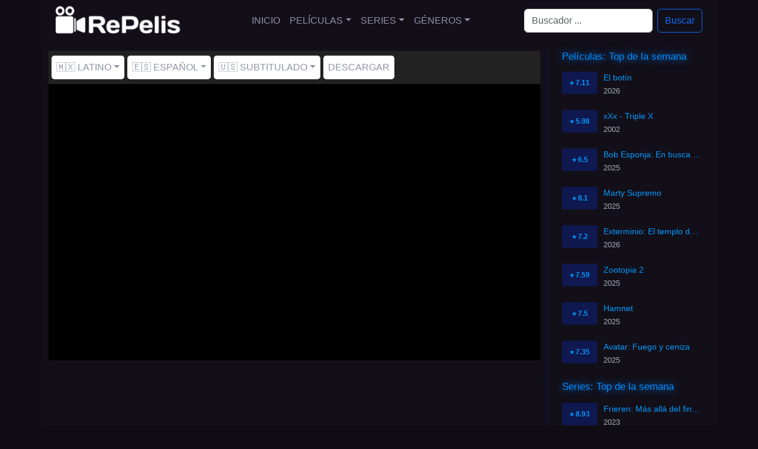

--- FILE ---
content_type: text/html; charset=utf-8
request_url: https://repelis24.life/peliculas/highlander-ii-duelo-final
body_size: 7937
content:
<!DOCTYPE html><html lang="es"><head><meta charSet="utf-8"/><meta name="viewport" content="width=device-width"/><script type="application/ld+json">{"@context":"https://schema.org","@type":"Movie","actor":[{"@type":"Person","name":"Christopher Lambert"},{"@type":"Person","name":"Sean Connery"},{"@type":"Person","name":"Virginia Madsen"},{"@type":"Person","name":"Michael Ironside"},{"@type":"Person","name":"John C. McGinley"},{"@type":"Person","name":"Phillip Brock"},{"@type":"Person","name":"Rusty Schwimmer"},{"@type":"Person","name":"Ed Trucco"},{"@type":"Person","name":"Steven Grives"},{"@type":"Person","name":"Jimmy Murray"},{"@type":"Person","name":"Pete Antico"},{"@type":"Person","name":"Peter Bromilow"},{"@type":"Person","name":"Jeff Altman"},{"@type":"Person","name":"Allan Rich"},{"@type":"Person","name":"Diana Rossi"},{"@type":"Person","name":"Karin Drexler"},{"@type":"Person","name":"Arturo Noal"}],"description":"Katana es el dictador del planeta Zeist del que procede Connor Mcleod. Este último tiene setenta y cinco años, y espera en la tierra que le llegue su hora calmadamente tras una larga e intensa vida. Pero los problemas vuelven a surgir en su vida cuando el autoritario Katana quiere acabar con él. Para poder hacerle frente, recurre a un extraño conjuro que le convierte en un joven de treinta años y que consigue hacer volver a Ramírez, su amigo.","director":[{"@type":"Person","name":"Russell Mulcahy"},{"@type":"Person","name":"Carlos Gil"},{"@type":"Person","name":"Jack Cummins"}],"name":"Highlander II: The Quickening","aggregateRating":{"@type":"AggregateRating","bestRating":"10","worstRating":"1","ratingCount":926,"ratingValue":4.7}}</script><title>Ver Highlander II: Duelo final online HD - Repelis 24</title><meta name="robots" content="index,follow"/><meta name="description" content="Katana es el dictador del planeta Zeist del que procede Connor Mcleod. Este último tiene setenta y cinco años, y espera en la tierra que le llegue su hora calmadamente"/><meta property="og:title" content="Ver Highlander II: Duelo final online HD - Repelis 24"/><meta property="og:description" content="Katana es el dictador del planeta Zeist del que procede Connor Mcleod. Este último tiene setenta y cinco años, y espera en la tierra que le llegue su hora calmadamente tras una larga e intensa vida. Pero los problemas vuelven a surgir en su vida cuando el autoritario Katana quiere acabar con él. Para poder hacerle frente, recurre a un extraño conjuro que le convierte en un joven de treinta años y que consigue hacer volver a Ramírez, su amigo."/><meta property="og:url" content="https://repelis24.life/peliculas/highlander-ii-duelo-final"/><meta property="og:image" content="https://image.tmdb.org/t/p/original/vfjmW94xffKppzvzKSMk8j9Ce5P.jpg"/><meta property="og:image:alt" content="Highlander II: Duelo final"/><meta property="og:image" content="https://image.tmdb.org/t/p/original/5GszfyuRYWBptoxI14fKgfHiTZK.jpg"/><meta property="og:image:alt" content="Highlander II: Duelo final"/><link rel="canonical" href="https://repelis24.life/peliculas/highlander-ii-duelo-final"/><script type="application/ld+json">{"@context":"https://schema.org","@type":"BreadcrumbList","itemListElement":[{"@type":"ListItem","position":1,"item":{"@id":"https://repelis24.life/archivos/peliculas","name":"Movies"}},{"@type":"ListItem","position":2,"item":{"@id":"https://repelis24.life/peliculas/highlander-ii-duelo-final","name":"Highlander II: Duelo final"}}]}</script><link rel="preload" as="image" imageSrcSet="/_next/image?url=%2F_next%2Fstatic%2Fmedia%2Flogo.da482690.png&amp;w=256&amp;q=75 1x, /_next/image?url=%2F_next%2Fstatic%2Fmedia%2Flogo.da482690.png&amp;w=640&amp;q=75 2x"/><meta name="next-head-count" content="16"/><link rel="preload" href="/_next/static/css/5dcf1aa669f47942.css" as="style"/><link rel="stylesheet" href="/_next/static/css/5dcf1aa669f47942.css" data-n-g=""/><link rel="preload" href="/_next/static/css/9f39b4d87b6a137a.css" as="style"/><link rel="stylesheet" href="/_next/static/css/9f39b4d87b6a137a.css" data-n-p=""/><noscript data-n-css=""></noscript><script defer="" nomodule="" src="/_next/static/chunks/polyfills-c67a75d1b6f99dc8.js" type="8f93816496d78c8638d304f9-text/javascript"></script><script src="/_next/static/chunks/webpack-59c5c889f52620d6.js" defer="" type="8f93816496d78c8638d304f9-text/javascript"></script><script src="/_next/static/chunks/framework-3b5a00d5d7e8d93b.js" defer="" type="8f93816496d78c8638d304f9-text/javascript"></script><script src="/_next/static/chunks/main-f0a949ae979d2bdf.js" defer="" type="8f93816496d78c8638d304f9-text/javascript"></script><script src="/_next/static/chunks/pages/_app-29f6552a341d514b.js" defer="" type="8f93816496d78c8638d304f9-text/javascript"></script><script src="/_next/static/chunks/281-3af315fb610b8f80.js" defer="" type="8f93816496d78c8638d304f9-text/javascript"></script><script src="/_next/static/chunks/676-0a00dee33b211512.js" defer="" type="8f93816496d78c8638d304f9-text/javascript"></script><script src="/_next/static/chunks/933-fa75a599e8acbb90.js" defer="" type="8f93816496d78c8638d304f9-text/javascript"></script><script src="/_next/static/chunks/pages/singles/movies/%5Bslug%5D-bcbb84e89ec45ae3.js" defer="" type="8f93816496d78c8638d304f9-text/javascript"></script><script src="/_next/static/d3dMrc746aj9iC7BUvsx8/_buildManifest.js" defer="" type="8f93816496d78c8638d304f9-text/javascript"></script><script src="/_next/static/d3dMrc746aj9iC7BUvsx8/_ssgManifest.js" defer="" type="8f93816496d78c8638d304f9-text/javascript"></script></head><body><noscript><iframe src="https://www.googletagmanager.com/ns.html?id=G-X4C0KCVN2Z" height="0" width="0" style="display:none;visibility:hidden"></iframe></noscript><div id="__next"><style>
    #nprogress {
      pointer-events: none;
    }
    #nprogress .bar {
      background: #29D;
      position: fixed;
      z-index: 9999;
      top: 0;
      left: 0;
      width: 100%;
      height: 3px;
    }
    #nprogress .peg {
      display: block;
      position: absolute;
      right: 0px;
      width: 100px;
      height: 100%;
      box-shadow: 0 0 10px #29D, 0 0 5px #29D;
      opacity: 1;
      -webkit-transform: rotate(3deg) translate(0px, -4px);
      -ms-transform: rotate(3deg) translate(0px, -4px);
      transform: rotate(3deg) translate(0px, -4px);
    }
    #nprogress .spinner {
      display: block;
      position: fixed;
      z-index: 1031;
      top: 15px;
      right: 15px;
    }
    #nprogress .spinner-icon {
      width: 18px;
      height: 18px;
      box-sizing: border-box;
      border: solid 2px transparent;
      border-top-color: #29D;
      border-left-color: #29D;
      border-radius: 50%;
      -webkit-animation: nprogresss-spinner 400ms linear infinite;
      animation: nprogress-spinner 400ms linear infinite;
    }
    .nprogress-custom-parent {
      overflow: hidden;
      position: relative;
    }
    .nprogress-custom-parent #nprogress .spinner,
    .nprogress-custom-parent #nprogress .bar {
      position: absolute;
    }
    @-webkit-keyframes nprogress-spinner {
      0% {
        -webkit-transform: rotate(0deg);
      }
      100% {
        -webkit-transform: rotate(360deg);
      }
    }
    @keyframes nprogress-spinner {
      0% {
        transform: rotate(0deg);
      }
      100% {
        transform: rotate(360deg);
      }
    }
  </style><div class="container"><nav class="HeaderNavBar_navbar__i9Oo0 navbar navbar-expand-md navbar-light"><div class="container"><a href="/inicio" class="navbar-brand"><img alt="Repelis 24" srcSet="/_next/image?url=%2F_next%2Fstatic%2Fmedia%2Flogo.da482690.png&amp;w=256&amp;q=75 1x, /_next/image?url=%2F_next%2Fstatic%2Fmedia%2Flogo.da482690.png&amp;w=640&amp;q=75 2x" src="/_next/image?url=%2F_next%2Fstatic%2Fmedia%2Flogo.da482690.png&amp;w=640&amp;q=75" width="240" height="60" decoding="async" data-nimg="1" class="d-inline-block align-top" style="color:transparent"/></a><button aria-controls="offcanvasNavbar-expand-md" type="button" aria-label="Toggle navigation" class="navbar-toggler collapsed"><span class="navbar-toggler-icon"></span></button><div id="offcanvasNavbar-expand-md" class="offcanvas offcanvas-end" aria-labelledby="offcanvasNavbarLabel-expand-md"><div class="offcanvas-header"><div class="offcanvas-title h5" id="offcanvasNavbarLabel-expand-md">Menú</div><button type="button" class="btn-close" aria-label="Close"></button></div><div class="offcanvas-body"><div class="justify-content-center flex-grow-1 pe-3 navbar-nav"><a href="/" data-rr-ui-event-key="/" class="nav-link">Inicio</a><div class="nav-item dropdown"><a id="offcanvasNavbarDropdown-expand-md" aria-expanded="false" role="button" class="dropdown-toggle nav-link" tabindex="0" href="#">Películas</a></div><div class="nav-item dropdown"><a id="offcanvasNavbarDropdown-expand-md" aria-expanded="false" role="button" class="dropdown-toggle nav-link" tabindex="0" href="#">Series</a></div><div class="nav-item dropdown"><a id="offcanvasNavbarDropdown-expand-md" aria-expanded="false" role="button" class="dropdown-toggle nav-link" tabindex="0" href="#">Géneros</a></div></div><form action="/search" class="d-flex"><input placeholder="Buscador ..." aria-label="Search" name="q" type="search" class="me-2 form-control"/><button type="submit" class="btn btn-outline-primary">Buscar</button></form></div></div></div></nav></div><div class="pt-3 container"><div class="row"><div class="mainWithSidebar_content__FcoHh col-md-9"><div class="container"><div class="row"><nav class="player_navBar__dqMZv navbar navbar-expand navbar-light"><div class="me-auto navbar-nav"><div class="player_navItem__IwP5U nav-item dropdown"><a id="basic-nav-dropdown" aria-expanded="false" role="button" class="dropdown-toggle nav-link" tabindex="0" href="#">🇲🇽 Latino</a></div><div class="player_navItem__IwP5U nav-item dropdown"><a id="basic-nav-dropdown" aria-expanded="false" role="button" class="dropdown-toggle nav-link" tabindex="0" href="#">🇪🇸 Español</a></div><div class="player_navItem__IwP5U nav-item dropdown"><a id="basic-nav-dropdown" aria-expanded="false" role="button" class="dropdown-toggle nav-link" tabindex="0" href="#">🇺🇸 Subtitulado</a></div><a role="button" class="player_navItem__IwP5U nav-link" tabindex="0" href="#">Descargar</a></div></nav></div><div class="row"><div class="player_player__vg3BQ video-container"><div class="player_spinner__wjvcS d-none"><div role="status" class="spinner-border text-warning"><span class="visually-hidden">Loading...</span></div></div><div class="player_playerInside__ISJ3F"><iframe src="about:blank" frameBorder="0" scrolling="no" allowfullscreen=""></iframe></div></div><div style="padding-top:10px;min-height:100px"><div class="banner_bannerAds___wt7o"><ins class="604c7625" data-key="13f66f3b-27de-46da-8e3a-432dd5146afe" data-cp-host="5cc39f9589994bfe93fb6b9e15e5a14c|wn5v.cuevana.biz" data-cp-domain="wn5v.cuevana.biz"></ins></div></div></div></div><div class="mb-3 pt-3 container"><div class="row"><div class="movieInfo_image__LJrqk col"><div class="sticky-top pt-3"><img alt="Highlander II: Duelo final" srcSet="/_next/image?url=https%3A%2F%2Fimage.tmdb.org%2Ft%2Fp%2Foriginal%2FvfjmW94xffKppzvzKSMk8j9Ce5P.jpg&amp;w=256&amp;q=75 1x, /_next/image?url=https%3A%2F%2Fimage.tmdb.org%2Ft%2Fp%2Foriginal%2FvfjmW94xffKppzvzKSMk8j9Ce5P.jpg&amp;w=384&amp;q=75 2x" src="/_next/image?url=https%3A%2F%2Fimage.tmdb.org%2Ft%2Fp%2Foriginal%2FvfjmW94xffKppzvzKSMk8j9Ce5P.jpg&amp;w=384&amp;q=75" width="176" height="274" decoding="async" data-nimg="1" loading="lazy" style="color:transparent;background-size:cover;background-position:50% 50%;background-repeat:no-repeat;background-image:url(&quot;data:image/svg+xml;charset=utf-8,%3Csvg xmlns=&#x27;http%3A//www.w3.org/2000/svg&#x27; viewBox=&#x27;0 0 176 274&#x27;%3E%3Cfilter id=&#x27;b&#x27; color-interpolation-filters=&#x27;sRGB&#x27;%3E%3CfeGaussianBlur stdDeviation=&#x27;20&#x27;/%3E%3C/filter%3E%3Cimage preserveAspectRatio=&#x27;none&#x27; filter=&#x27;url(%23b)&#x27; x=&#x27;0&#x27; y=&#x27;0&#x27; height=&#x27;100%25&#x27; width=&#x27;100%25&#x27; href=&#x27;[data-uri]&#x27;/%3E%3C/svg%3E&quot;)"/></div></div><div class="movieInfo_data__HL5zl pt-3 col"><div class="row"><h1>Highlander II: Duelo final</h1><div class="movieInfo_extra__bP44U"><em>Highlander II: The Quickening</em></div><div class="movieInfo_extra__bP44U"><span>1991</span><span>100<!-- --> Min.</span><span>⭐ <!-- -->4.7<!-- -->/10</span></div></div><div class="row">Katana es el dictador del planeta Zeist del que procede Connor Mcleod. Este último tiene setenta y cinco años, y espera en la tierra que le llegue su hora calmadamente tras una larga e intensa vida. Pero los problemas vuelven a surgir en su vida cuando el autoritario Katana quiere acabar con él. Para poder hacerle frente, recurre a un extraño conjuro que le convierte en un joven de treinta años y que consigue hacer volver a Ramírez, su amigo.</div></div></div><div class="mt-2 row"><div class="movieInfo_header__Z9KVd"><span class="movieInfo_title__ng2mo">Ficha Técnica</span></div><table class="table table-dark table-striped table-bordered table-hover"><tbody><tr><td>Título</td><td>Highlander II: Duelo final</td></tr><tr><td>Título Original</td><td>Highlander II: The Quickening</td></tr><tr><td>Puntaje</td><td>⭐ <!-- -->4.7<!-- -->/10</td></tr><tr><td>Duración</td><td>100<!-- --> Min.</td></tr><tr><td>Año de Estreno</td><td>1991</td></tr><tr><td>País</td><td>United Kingdom, United States of America</td></tr><tr><td>Géneros</td><td><a href="/genres/fantasia">Fantasía</a>, <a href="/genres/accion">Acción</a>, <a href="/genres/aventura">Aventura</a>, <a href="/genres/ciencia-ficcion">Ciencia ficción</a></td></tr><tr><td>Directores</td><td>Russell Mulcahy, Carlos Gil, Jack Cummins</td></tr><tr><td>Actores</td><td>Christopher Lambert, Sean Connery, Virginia Madsen, Michael Ironside, John C. McGinley, Phillip Brock, Rusty Schwimmer, Ed Trucco, Steven Grives, Jimmy Murray, Pete Antico, Peter Bromilow, Jeff Altman, Allan Rich, Diana Rossi, Karin Drexler, Arturo Noal</td></tr><tr><td>Productores</td><td>William N. Panzer, Pamela Basker, Peter S. Davis, William N. Panzer, Roger Hall, Jack Cummins</td></tr></tbody></table></div></div></div><div class="col-md-3"><aside><div class="container"><div class="row"><div class="SidebarBlockMovie_header__0bU_w"><h3 class="SidebarBlockMovie_title__nPwKk">Películas: Top de la semana</h3></div></div><div class="row row-cols-1"><div class="col"><article class="MovieSidebarItem_item__U15hi"><a href="/peliculas/el-botin"><div class="MovieSidebarItem_rating__hDw6X">⭐ <!-- -->7.11</div><div class="MovieSidebarItem_data__prybN"><h3>El botín</h3><span>2026</span></div></a></article></div><div class="col"><article class="MovieSidebarItem_item__U15hi"><a href="/peliculas/xxx"><div class="MovieSidebarItem_rating__hDw6X">⭐ <!-- -->5.98</div><div class="MovieSidebarItem_data__prybN"><h3>xXx - Triple X</h3><span>2002</span></div></a></article></div><div class="col"><article class="MovieSidebarItem_item__U15hi"><a href="/peliculas/bob-esponja-en-busca-de-los-pantalones-cuadrados"><div class="MovieSidebarItem_rating__hDw6X">⭐ <!-- -->6.5</div><div class="MovieSidebarItem_data__prybN"><h3>Bob Esponja: En busca de los pantalones cuadrados</h3><span>2025</span></div></a></article></div><div class="col"><article class="MovieSidebarItem_item__U15hi"><a href="/peliculas/marty-supremo"><div class="MovieSidebarItem_rating__hDw6X">⭐ <!-- -->8.1</div><div class="MovieSidebarItem_data__prybN"><h3>Marty Supremo</h3><span>2025</span></div></a></article></div><div class="col"><article class="MovieSidebarItem_item__U15hi"><a href="/peliculas/exterminio-el-templo-de-huesos"><div class="MovieSidebarItem_rating__hDw6X">⭐ <!-- -->7.2</div><div class="MovieSidebarItem_data__prybN"><h3>Exterminio: El templo de huesos</h3><span>2026</span></div></a></article></div><div class="col"><article class="MovieSidebarItem_item__U15hi"><a href="/peliculas/zootopia-2"><div class="MovieSidebarItem_rating__hDw6X">⭐ <!-- -->7.59</div><div class="MovieSidebarItem_data__prybN"><h3>Zootopia 2</h3><span>2025</span></div></a></article></div><div class="col"><article class="MovieSidebarItem_item__U15hi"><a href="/peliculas/hamnet"><div class="MovieSidebarItem_rating__hDw6X">⭐ <!-- -->7.5</div><div class="MovieSidebarItem_data__prybN"><h3>Hamnet</h3><span>2025</span></div></a></article></div><div class="col"><article class="MovieSidebarItem_item__U15hi"><a href="/peliculas/avatar-fuego-y-ceniza"><div class="MovieSidebarItem_rating__hDw6X">⭐ <!-- -->7.35</div><div class="MovieSidebarItem_data__prybN"><h3>Avatar: Fuego y ceniza</h3><span>2025</span></div></a></article></div></div></div><div class="container"><div class="row"><div class="SidebarBlockSerie_header__YjSpV"><span class="SidebarBlockSerie_title__av76P">Series: Top de la semana</span></div></div><div class="row row-cols-1"><div class="col"><article class="SerieSidebarItem_item__Y_r4w"><a href="/series/frieren-mas-alla-del-final-del-viaje"><div class="SerieSidebarItem_rating__XYAbA">⭐ <!-- -->8.93</div><div class="SerieSidebarItem_data__REgz_"><h3>Frieren: Más allá del final del viaje</h3><span>2023</span></div></a></article></div><div class="col"><article class="SerieSidebarItem_item__Y_r4w"><a href="/series/el-caballero-de-los-siete-reinos"><div class="SerieSidebarItem_rating__XYAbA">⭐ <!-- -->8.1</div><div class="SerieSidebarItem_data__REgz_"><h3>El caballero de los Siete Reinos</h3><span>2026</span></div></a></article></div><div class="col"><article class="SerieSidebarItem_item__Y_r4w"><a href="/series/fallout"><div class="SerieSidebarItem_rating__XYAbA">⭐ <!-- -->8.2</div><div class="SerieSidebarItem_data__REgz_"><h3>Fallout</h3><span>2024</span></div></a></article></div><div class="col"><article class="SerieSidebarItem_item__Y_r4w"><a href="/series/stranger-things"><div class="SerieSidebarItem_rating__XYAbA">⭐ <!-- -->8.6</div><div class="SerieSidebarItem_data__REgz_"><h3>Stranger Things</h3><span>2016</span></div></a></article></div><div class="col"><article class="SerieSidebarItem_item__Y_r4w"><a href="/series/jujutsu-kaisen"><div class="SerieSidebarItem_rating__XYAbA">⭐ <!-- -->8.6</div><div class="SerieSidebarItem_data__REgz_"><h3>Jujutsu Kaisen</h3><span>2020</span></div></a></article></div><div class="col"><article class="SerieSidebarItem_item__Y_r4w"><a href="/series/landman"><div class="SerieSidebarItem_rating__XYAbA">⭐ <!-- -->8.03</div><div class="SerieSidebarItem_data__REgz_"><h3>Landman: Un negocio crudo</h3><span>2024</span></div></a></article></div><div class="col"><article class="SerieSidebarItem_item__Y_r4w"><a href="/series/the-pitt"><div class="SerieSidebarItem_rating__XYAbA">⭐ <!-- -->8.7</div><div class="SerieSidebarItem_data__REgz_"><h3>The Pitt</h3><span>2025</span></div></a></article></div><div class="col"><article class="SerieSidebarItem_item__Y_r4w"><a href="/series/secuestro-aereo"><div class="SerieSidebarItem_rating__XYAbA">⭐ <!-- -->7.6</div><div class="SerieSidebarItem_data__REgz_"><h3>Hijack</h3><span>2023</span></div></a></article></div></div></div></aside></div></div></div><ins class="604c7625" data-key="d7da2793-cc3a-4d10-a59e-1cb9b54c23c7" data-cp-host="5cc39f9589994bfe93fb6b9e15e5a14c|wn5v.cuevana.biz" data-cp-domain="wn5v.cuevana.biz"></ins><ins class="604c7625" data-key="3e459bd0-12be-4023-813a-b58a5e7f86b8" data-cp-host="5cc39f9589994bfe93fb6b9e15e5a14c|wn5v.cuevana.biz" data-cp-domain="wn5v.cuevana.biz"></ins><div class="container"><footer><div class="col"><ul class="footerItems"><li><strong>Repelis online</strong></li><li><strong>Peliculas online gratuitas</strong></li><li><strong>Repelis 24 online hd</strong></li></ul></div></footer></div></div><script id="__NEXT_DATA__" type="application/json">{"props":{"pageProps":{"context":{"contexSidebarTopWeekMovies":{"data":[{"titles":{"name":"El botín"},"images":{"backdrop":"https://image.tmdb.org/t/p/original/3F2EXWF1thX0BdrVaKvnm6mAhqh.jpg"},"releaseDate":"2026-01-13T00:00:00.000Z","rate":{"average":7.11},"TMDbId":"1306368","slug":{"name":"el-botin"}},{"titles":{"name":"xXx - Triple X"},"images":{"backdrop":"https://image.tmdb.org/t/p/original/2OHa6ukEq3Hce7Pc2kvu8wkmMFY.jpg"},"releaseDate":"2002-08-09T00:00:00.000Z","rate":{"average":5.98},"TMDbId":"7451","slug":{"name":"xxx"}},{"titles":{"name":"Bob Esponja: En busca de los pantalones cuadrados"},"images":{"backdrop":"https://image.tmdb.org/t/p/original/kVSUUWiXoNwq2wVCZ4Mcqkniqvr.jpg"},"releaseDate":"2025-12-16T00:00:00.000Z","rate":{"average":6.5},"TMDbId":"991494","slug":{"name":"bob-esponja-en-busca-de-los-pantalones-cuadrados"}},{"titles":{"name":"Marty Supremo"},"images":{"backdrop":"https://image.tmdb.org/t/p/original/kHHVzOGE23kavlvFOxeHaBmrgBJ.jpg"},"releaseDate":"2025-12-19T00:00:00.000Z","rate":{"average":8.1},"TMDbId":"1317288","slug":{"name":"marty-supremo"}},{"titles":{"name":"Exterminio: El templo de huesos"},"images":{"backdrop":"https://image.tmdb.org/t/p/original/dT1p0K1szMAUBuE2bibouDQdNb8.jpg"},"releaseDate":"2026-01-14T00:00:00.000Z","rate":{"average":7.2},"TMDbId":"1272837","slug":{"name":"exterminio-el-templo-de-huesos"}},{"titles":{"name":"Zootopia 2"},"images":{"backdrop":"https://image.tmdb.org/t/p/original/7nfpkR9XsQ1lBNCXSSHxGV7Dkxe.jpg"},"releaseDate":"2025-11-26T00:00:00.000Z","rate":{"average":7.59},"TMDbId":"1084242","slug":{"name":"zootopia-2"}},{"titles":{"name":"Hamnet"},"images":{"backdrop":"https://image.tmdb.org/t/p/original/uRDu9DiTVf97z5sj6qesmyQpYji.jpg"},"releaseDate":"2025-11-26T00:00:00.000Z","rate":{"average":7.5},"TMDbId":"858024","slug":{"name":"hamnet"}},{"titles":{"name":"Avatar: Fuego y ceniza"},"images":{"backdrop":"https://image.tmdb.org/t/p/original/u8DU5fkLoM5tTRukzPC31oGPxaQ.jpg"},"releaseDate":"2025-12-17T00:00:00.000Z","rate":{"average":7.35},"TMDbId":"83533","slug":{"name":"avatar-fuego-y-ceniza"}}]},"contexSidebarTopWeekSeries":{"data":[{"titles":{"name":"Frieren: Más allá del final del viaje"},"images":{"backdrop":"https://image.tmdb.org/t/p/original/96RT2A47UdzWlUfvIERFyBsLhL2.jpg"},"releaseDate":"2023-09-29T00:00:00.000Z","rate":{"average":8.93},"TMDbId":"209867","slug":{"name":"frieren-mas-alla-del-final-del-viaje"}},{"titles":{"name":"El caballero de los Siete Reinos"},"images":{"backdrop":"https://image.tmdb.org/t/p/original/7mkUu1F2hVUNgz24xO8HPx0D6mK.jpg"},"releaseDate":"2026-01-18T00:00:00.000Z","rate":{"average":8.1},"TMDbId":"224372","slug":{"name":"el-caballero-de-los-siete-reinos"}},{"titles":{"name":"Fallout"},"images":{"backdrop":"https://image.tmdb.org/t/p/original/cIgHBLTMbcIkS0yvIrUUVVKLdOz.jpg"},"releaseDate":"2024-04-10T00:00:00.000Z","rate":{"average":8.2},"TMDbId":"106379","slug":{"name":"fallout"}},{"titles":{"name":"Stranger Things"},"images":{"backdrop":"https://image.tmdb.org/t/p/original/8zbAoryWbtH0DKdev8abFAjdufy.jpg"},"releaseDate":"2016-07-15T00:00:00.000Z","rate":{"average":8.6},"TMDbId":"66732","slug":{"name":"stranger-things"}},{"titles":{"name":"Jujutsu Kaisen"},"images":{"backdrop":"https://image.tmdb.org/t/p/original/gmECX1DvFgdUPjtio2zaL8BPYPu.jpg"},"releaseDate":"2020-10-03T00:00:00.000Z","rate":{"average":8.6},"TMDbId":"95479","slug":{"name":"jujutsu-kaisen"}},{"titles":{"name":"Landman: Un negocio crudo"},"images":{"backdrop":"https://image.tmdb.org/t/p/original/mh2UczqEXJJVgqohbyZbHTuxwhL.jpg"},"releaseDate":"2024-11-17T00:00:00.000Z","rate":{"average":8.03},"TMDbId":"157741","slug":{"name":"landman"}},{"titles":{"name":"The Pitt"},"images":{"backdrop":"https://image.tmdb.org/t/p/original/aawwu2SzF2hrfTUy1L4k0exbe2W.jpg"},"releaseDate":"2025-01-09T00:00:00.000Z","rate":{"average":8.7},"TMDbId":"250307","slug":{"name":"the-pitt"}},{"titles":{"name":"Hijack"},"images":{"backdrop":"https://image.tmdb.org/t/p/original/t5OhMJHdgzXxiwZ8iNXMMLSglUK.jpg"},"releaseDate":"2023-06-28T00:00:00.000Z","rate":{"average":7.6},"TMDbId":"198102","slug":{"name":"secuestro-aereo"}}]}},"post":{"TMDbId":"8010","IMDbId":"tt0102034","titles":{"name":"Highlander II: Duelo final","original":{"name":"Highlander II: The Quickening"}},"images":{"poster":"https://image.tmdb.org/t/p/original/vfjmW94xffKppzvzKSMk8j9Ce5P.jpg","backdrop":"https://image.tmdb.org/t/p/original/5GszfyuRYWBptoxI14fKgfHiTZK.jpg"},"overview":"Katana es el dictador del planeta Zeist del que procede Connor Mcleod. Este último tiene setenta y cinco años, y espera en la tierra que le llegue su hora calmadamente tras una larga e intensa vida. Pero los problemas vuelven a surgir en su vida cuando el autoritario Katana quiere acabar con él. Para poder hacerle frente, recurre a un extraño conjuro que le convierte en un joven de treinta años y que consigue hacer volver a Ramírez, su amigo.","runtime":100,"genres":[{"slug":"fantasia","name":"Fantasía"},{"slug":"accion","name":"Acción"},{"slug":"aventura","name":"Aventura"},{"slug":"ciencia-ficcion","name":"Ciencia ficción"}],"cast":{"acting":[{"name":"Christopher Lambert"},{"name":"Sean Connery"},{"name":"Virginia Madsen"},{"name":"Michael Ironside"},{"name":"John C. McGinley"},{"name":"Phillip Brock"},{"name":"Rusty Schwimmer"},{"name":"Ed Trucco"},{"name":"Steven Grives"},{"name":"Jimmy Murray"},{"name":"Pete Antico"},{"name":"Peter Bromilow"},{"name":"Jeff Altman"},{"name":"Allan Rich"},{"name":"Diana Rossi"},{"name":"Karin Drexler"},{"name":"Arturo Noal"}],"directing":[{"name":"Russell Mulcahy"},{"name":"Carlos Gil"},{"name":"Jack Cummins"}],"production":[{"name":"William N. Panzer"},{"name":"Pamela Basker"},{"name":"Peter S. Davis"},{"name":"William N. Panzer"},{"name":"Roger Hall"},{"name":"Jack Cummins"}],"countries":[{"name":"United Kingdom"},{"name":"United States of America"}]},"rate":{"average":4.7,"votes":926},"slug":{"name":"highlander-ii-duelo-final"},"releaseDate":"1991-01-13T00:00:00.000Z","players":{"latino":[{"cyberlocker":"streamwish","result":"https://player.repelis24.life/player.php?h=rxPRsRSX4IlkyS1F21W5j87zmGXYD_1SUREL5qE0nuXKvAdylYKSbbQl6uMHSyZA","quality":"HD"},{"cyberlocker":"filemoon","result":"https://player.repelis24.life/player.php?h=L_S5.I9TT8gF_oMzWJhf_YCnPTmQcoL7dwqdjzS3ZC0V4WW8IGBhytGdujrlXcGT","quality":"HD"},{"cyberlocker":"vidhide","result":"https://player.repelis24.life/player.php?h=3HIdfUNk1x9FKqhEuaYLNjJMhckYzOBagilntVNXluXCRnuRCNk7LvV0mYyrvtYe","quality":"HD"},{"cyberlocker":"voesx","result":"https://player.repelis24.life/player.php?h=fXuMjvaiA4iZ_F_4aa6TH6UBba5fwKPQ9_wyyT7DKk0-","quality":"HD"},{"cyberlocker":"doodstream","result":"https://player.repelis24.life/player.php?h=b4V4QCQH04mLSy2ukvmtf0R603AXAH43CbLkKa.fg2yI2jTsugbjhC0cLbACGRcJ","quality":"HD"},{"cyberlocker":"streamtape","result":"https://player.repelis24.life/player.php?h=dBbVI9ap4D2fPT2mxCbPOQGlrtJ2LzFMgC.E1cv3gRC0HSBhEKFp6yKcxgUMJUZN","quality":"HD"},{"cyberlocker":"netu","result":"https://player.repelis24.life/player.php?h=eH0zYI4_M43LKCz95JRQwlC72qQm2qHJ1514uw0XWSY-","quality":"HD"}],"spanish":[{"cyberlocker":"streamwish","result":"https://player.repelis24.life/player.php?h=rxPRsRSX4IlkyS1F21W5j8vw5LCBsnGWu0Fvi9waX4oyye8o3sTTz0g.Uw6OtAb9","quality":"HD"},{"cyberlocker":"filemoon","result":"https://player.repelis24.life/player.php?h=L_S5.I9TT8gF_oMzWJhf_YmvmaotF_hPaYFk4GoBQnXLjmgJxHTxjTI74NOXaYsa","quality":"HD"},{"cyberlocker":"voesx","result":"https://player.repelis24.life/player.php?h=fXuMjvaiA4iZ_F_4aa6TH3xQWzXKASCbZjMYKrjzlBs-","quality":"HD"},{"cyberlocker":"doodstream","result":"https://player.repelis24.life/player.php?h=b4V4QCQH04mLSy2ukvmtf7qH1guxAK8Ty9FMacufqxe_TqfjLSru2rrg6eUtjgzw","quality":"HD"},{"cyberlocker":"netu","result":"https://player.repelis24.life/player.php?h=eH0zYI4_M43LKCz95JRQwrRwTUH3T5FnFLSQLQ8tiBU-","quality":"HD"}],"english":[{"cyberlocker":"streamwish","result":"https://player.repelis24.life/player.php?h=rxPRsRSX4IlkyS1F21W5j56n8n7haOUahFW4FsVDTh_8whD7I0pDnCeFGFAbM5b_","quality":"HD"},{"cyberlocker":"filemoon","result":"https://player.repelis24.life/player.php?h=L_S5.I9TT8gF_oMzWJhf_QA_kyVUn.l2R1.D8YwVHmw84gKJvuBfjTUeMvQGbWRQ","quality":"HD"},{"cyberlocker":"voesx","result":"https://player.repelis24.life/player.php?h=fXuMjvaiA4iZ_F_4aa6TH6efCdhRZsE27WpJoiDFqhI-","quality":"HD"},{"cyberlocker":"doodstream","result":"https://player.repelis24.life/player.php?h=b4V4QCQH04mLSy2ukvmtfybJD5UrJbpE3wf27PKbpY8RZEkeeTIO_YQwkCnr8JnI","quality":"HD"},{"cyberlocker":"netu","result":"https://player.repelis24.life/player.php?h=eH0zYI4_M43LKCz95JRQwutscnuSJEw6gbH0PYb0RFw-","quality":"HD"}]},"downloads":[{"cyberlocker":"1fichier","result":"https://player.repelis24.life/download.php?h=rU14x5CTM3TNEuQw5.nn3CwNUvs0QyHefFWyyV5oxa0lg.wpYxvw4ksiL8_nqPqZ","quality":"HD","language":"Latino"},{"cyberlocker":"doodstream","result":"https://player.repelis24.life/download.php?h=b4V4QCQH04mLSy2ukvmtf_Bs07jC4Rcgxt4422_owRf9HA2xRa5t5qr4Z7GSNuzl","quality":"HD","language":"Latino"},{"cyberlocker":"filemoon","result":"https://player.repelis24.life/download.php?h=L_S5.I9TT8gF_oMzWJhf_Xiws_nhK02V1SQB6W5yvm8THOZ58eyWMhs.CmahZSZy","quality":"HD","language":"Latino"},{"cyberlocker":"streamwish","result":"https://player.repelis24.life/download.php?h=rxPRsRSX4IlkyS1F21W5jzSkAAITOYBVSRXnu8Q8rV7El0__cqGsJqp5szyswnv5","quality":"HD","language":"Latino"},{"cyberlocker":"1fichier","result":"https://player.repelis24.life/download.php?h=rU14x5CTM3TNEuQw5.nn3JAX4cmriVJjZIh8tBFddXCey7OcLJ1_ydRxnYI7ZZSw","quality":"HD","language":"Español"},{"cyberlocker":"streamwish","result":"https://player.repelis24.life/download.php?h=rxPRsRSX4IlkyS1F21W5j_TAKGuMZ0bqQOTQjCVpQa_p5FBFu9IVy38IWZpAL3eT","quality":"HD","language":"Español"},{"cyberlocker":"doodstream","result":"https://player.repelis24.life/download.php?h=b4V4QCQH04mLSy2ukvmtf.Xve_hCyhRjX9nCXCb.AFlJ_6FIHwGVAPhXsCxmEtAR","quality":"HD","language":"Español"},{"cyberlocker":"filemoon","result":"https://player.repelis24.life/download.php?h=L_S5.I9TT8gF_oMzWJhf_XPArJuoGfbGrPpXpp5DxDUWrrYIBQxIWk8OIR45lmol","quality":"HD","language":"Español"},{"cyberlocker":"1fichier","result":"https://player.repelis24.life/download.php?h=rU14x5CTM3TNEuQw5.nn3PAtiMu8X.i9tsh8c8deJYBo.kJr7v5P3x2Q5Xpk6f15","quality":"HD","language":"Subtitulado"},{"cyberlocker":"streamwish","result":"https://player.repelis24.life/download.php?h=rxPRsRSX4IlkyS1F21W5j4OPFTce4KEG2MOUHKtMjh1rap54uNy7v.qNIsW6t5g1","quality":"HD","language":"Subtitulado"},{"cyberlocker":"doodstream","result":"https://player.repelis24.life/download.php?h=b4V4QCQH04mLSy2ukvmtf0LA8bmfMKXmQm6XjYdclL4fYv8zL97m37_.lxncGjW1","quality":"HD","language":"Subtitulado"},{"cyberlocker":"filemoon","result":"https://player.repelis24.life/download.php?h=L_S5.I9TT8gF_oMzWJhf_V0yfwbScEVS.tkQXcQDJ1_U658Fme7rfjmtZkSc4oyt","quality":"HD","language":"Subtitulado"}]}},"__N_SSG":true},"page":"/singles/movies/[slug]","query":{"slug":"highlander-ii-duelo-final"},"buildId":"d3dMrc746aj9iC7BUvsx8","isFallback":false,"gsp":true,"locale":"es","locales":["es"],"defaultLocale":"es","scriptLoader":[]}</script><script src="/cdn-cgi/scripts/7d0fa10a/cloudflare-static/rocket-loader.min.js" data-cf-settings="8f93816496d78c8638d304f9-|49" defer></script><script defer src="https://static.cloudflareinsights.com/beacon.min.js/vcd15cbe7772f49c399c6a5babf22c1241717689176015" integrity="sha512-ZpsOmlRQV6y907TI0dKBHq9Md29nnaEIPlkf84rnaERnq6zvWvPUqr2ft8M1aS28oN72PdrCzSjY4U6VaAw1EQ==" data-cf-beacon='{"version":"2024.11.0","token":"0a179e34aca64f728579ebd9f072aa19","r":1,"server_timing":{"name":{"cfCacheStatus":true,"cfEdge":true,"cfExtPri":true,"cfL4":true,"cfOrigin":true,"cfSpeedBrain":true},"location_startswith":null}}' crossorigin="anonymous"></script>
</body></html>

--- FILE ---
content_type: application/javascript; charset=UTF-8
request_url: https://repelis24.life/_next/static/chunks/pages/index-7968968bfcc0d76e.js
body_size: 4380
content:
(self.webpackChunk_N_E=self.webpackChunk_N_E||[]).push([[405],{5557:function(e,a,s){(window.__NEXT_P=window.__NEXT_P||[]).push(["/",function(){return s(7169)}])},7169:function(e,a,s){"use strict";s.r(a),s.d(a,{__N_SSG:function(){return es},default:function(){return en}});var n=s(5893),r=s(4293);function i(){return(0,r.M)()+"/"}var d=s(2962),o=s(1163),l=s(1664),c=s.n(l),t=s(5675),u=s.n(t),x=s(9594),p=s(3859),m=s(682);s(4298),s(9856);var f=s(41),h=s.n(f),j=function(e){let{children:a}=e;return(0,n.jsxs)(n.Fragment,{children:[(0,n.jsx)(x.Z,{}),(0,n.jsx)(m.Z,{className:"".concat(h().containerHome," p-4"),children:a}),(0,n.jsx)("ins",{className:"604c7625","data-key":"d7da2793-cc3a-4d10-a59e-1cb9b54c23c7","data-cp-host":"5cc39f9589994bfe93fb6b9e15e5a14c|wn5v.cuevana.biz","data-cp-domain":"wn5v.cuevana.biz"}),(0,n.jsx)("ins",{className:"604c7625","data-key":"3e459bd0-12be-4023-813a-b58a5e7f86b8","data-cp-host":"5cc39f9589994bfe93fb6b9e15e5a14c|wn5v.cuevana.biz","data-cp-domain":"wn5v.cuevana.biz"}),(0,n.jsx)(p.Z,{})]})},v=s(5005),b=s(4184),y=s.n(b),g=s(7294),q=s(6792),N=s(6611),R=s(9602);let E=g.forwardRef(({bsPrefix:e,className:a,variant:s,as:r="img",...i},d)=>{let o=(0,q.vE)(e,"card-img");return(0,n.jsx)(r,{ref:d,className:y()(s?`${o}-${s}`:o,a),...i})});E.displayName="CardImg";var C=s(9059);let w=g.forwardRef(({bsPrefix:e,className:a,as:s="div",...r},i)=>{let d=(0,q.vE)(e,"card-header"),o=(0,g.useMemo)(()=>({cardHeaderBsPrefix:d}),[d]);return(0,n.jsx)(C.Z.Provider,{value:o,children:(0,n.jsx)(s,{ref:i,...r,className:y()(a,d)})})});w.displayName="CardHeader";let Z=(0,R.Z)("h5"),P=(0,R.Z)("h6"),A=(0,N.Z)("card-body"),_=(0,N.Z)("card-title",{Component:Z}),B=(0,N.Z)("card-subtitle",{Component:P}),I=(0,N.Z)("card-link",{Component:"a"}),H=(0,N.Z)("card-text",{Component:"p"}),S=(0,N.Z)("card-footer"),k=(0,N.Z)("card-img-overlay"),z=g.forwardRef(({bsPrefix:e,className:a,bg:s,text:r,border:i,body:d=!1,children:o,as:l="div",...c},t)=>{let u=(0,q.vE)(e,"card");return(0,n.jsx)(l,{ref:t,...c,className:y()(a,u,s&&`bg-${s}`,r&&`text-${r}`,i&&`border-${i}`),children:d?(0,n.jsx)(A,{children:o}):o})});z.displayName="Card";var K=Object.assign(z,{Img:E,Title:_,Subtitle:B,Body:A,Link:I,Text:H,Header:w,Footer:S,ImgOverlay:k}),O=s(4051),D=s(1555),M=s(7346),T=s(5446),$=s(6518);function G(e,a){return Array.isArray(e)?e.includes(a):e===a}let F=g.createContext({});F.displayName="AccordionContext";let L=g.forwardRef(({as:e="div",bsPrefix:a,className:s,children:r,eventKey:i,...d},o)=>{let{activeEventKey:l}=(0,g.useContext)(F);return a=(0,q.vE)(a,"accordion-collapse"),(0,n.jsx)($.Z,{ref:o,in:G(l,i),...d,className:y()(s,a),children:(0,n.jsx)(e,{children:g.Children.only(r)})})});L.displayName="AccordionCollapse";let V=g.createContext({eventKey:""});V.displayName="AccordionItemContext";let X=g.forwardRef(({as:e="div",bsPrefix:a,className:s,onEnter:r,onEntering:i,onEntered:d,onExit:o,onExiting:l,onExited:c,...t},u)=>{a=(0,q.vE)(a,"accordion-body");let{eventKey:x}=(0,g.useContext)(V);return(0,n.jsx)(L,{eventKey:x,onEnter:r,onEntering:i,onEntered:d,onExit:o,onExiting:l,onExited:c,children:(0,n.jsx)(e,{ref:u,...t,className:y()(s,a)})})});X.displayName="AccordionBody";let Q=g.forwardRef(({as:e="button",bsPrefix:a,className:s,onClick:r,...i},d)=>{a=(0,q.vE)(a,"accordion-button");let{eventKey:o}=(0,g.useContext)(V),l=function(e,a){let{activeEventKey:s,onSelect:n,alwaysOpen:r}=(0,g.useContext)(F);return i=>{let d=e===s?null:e;r&&(d=Array.isArray(s)?s.includes(e)?s.filter(a=>a!==e):[...s,e]:[e]),null==n||n(d,i),null==a||a(i)}}(o,r),{activeEventKey:c}=(0,g.useContext)(F);return"button"===e&&(i.type="button"),(0,n.jsx)(e,{ref:d,onClick:l,...i,"aria-expanded":Array.isArray(c)?c.includes(o):o===c,className:y()(s,a,!G(c,o)&&"collapsed")})});Q.displayName="AccordionButton";let U=g.forwardRef(({as:e="h2",bsPrefix:a,className:s,children:r,onClick:i,...d},o)=>(a=(0,q.vE)(a,"accordion-header"),(0,n.jsx)(e,{ref:o,...d,className:y()(s,a),children:(0,n.jsx)(Q,{onClick:i,children:r})})));U.displayName="AccordionHeader";let J=g.forwardRef(({as:e="div",bsPrefix:a,className:s,eventKey:r,...i},d)=>{a=(0,q.vE)(a,"accordion-item");let o=(0,g.useMemo)(()=>({eventKey:r}),[r]);return(0,n.jsx)(V.Provider,{value:o,children:(0,n.jsx)(e,{ref:d,...i,className:y()(s,a)})})});J.displayName="AccordionItem";let W=g.forwardRef((e,a)=>{let{as:s="div",activeKey:r,bsPrefix:i,className:d,onSelect:o,flush:l,alwaysOpen:c,...t}=(0,T.Ch)(e,{activeKey:"onSelect"}),u=(0,q.vE)(i,"accordion"),x=(0,g.useMemo)(()=>({activeEventKey:r,onSelect:o,alwaysOpen:c}),[r,o,c]);return(0,n.jsx)(F.Provider,{value:x,children:(0,n.jsx)(s,{ref:a,...t,className:y()(d,u,l&&`${u}-flush`)})})});W.displayName="Accordion";var Y=Object.assign(W,{Button:Q,Collapse:L,Item:J,Header:U,Body:X}),ee=s(5508),ea=function(){let e=(0,o.useRouter)(),a=a=>{a.preventDefault(),e.push("/search?q=".concat(a.target.q.value))};return(0,n.jsxs)(j,{children:[(0,n.jsx)(K,{className:"text-center cardMain",children:(0,n.jsxs)(K.Body,{children:[(0,n.jsx)(O.Z,{children:(0,n.jsx)(D.Z,{children:(0,n.jsx)(u(),{src:ee.Z,alt:"Repelis24",width:240,height:60,className:"d-inline-block align-top",priority:!0})})}),(0,n.jsx)(O.Z,{className:"mt-3",children:(0,n.jsx)(D.Z,{children:(0,n.jsxs)(M.Z,{className:"d-flex",action:"/search",onSubmit:a,children:[(0,n.jsx)(M.Z.Control,{type:"search",placeholder:"Buscador ...",className:"me-2","aria-label":"Search",name:"q"}),(0,n.jsx)(v.Z,{type:"submit",variant:"primary",children:"Buscar"})]})})}),(0,n.jsx)(O.Z,{className:"mt-3",children:(0,n.jsx)(D.Z,{children:(0,n.jsx)(c(),{href:"/inicio",passHref:!0,legacyBehavior:!0,children:(0,n.jsx)(v.Z,{variant:"primary",size:"lg",children:"Entrar al sitio"})})})})]})}),(0,n.jsx)(K,{className:"mt-3 cardInfoText",children:(0,n.jsxs)(K.Body,{children:[(0,n.jsx)("h1",{children:"Repelis 24: Ver Pel\xedculas y Series Online Gratis sin Interrupciones"}),(0,n.jsxs)("p",{children:["\xa1Cambia la forma en que disfrutas del cine con ",(0,n.jsx)("strong",{children:(0,n.jsx)(c(),{href:"/",children:"Repelis 24"})}),"! Esta plataforma est\xe1 dise\xf1ada para satisfacer las necesidades de los usuarios leales que la visitan. Aqu\xed encontrar\xe1s una base de datos actualizada con todas las series y pel\xedculas que deseas ver, incluso antes de que se estrenen en otras p\xe1ginas convencionales."]}),(0,n.jsx)("p",{children:"En la plataforma, puedes compartir el contenido con tus amigos, familiares o pareja en tiempo real. De esta manera, puedes ver y descargar series y pel\xedculas exclusivas en cualquier momento del d\xeda."}),(0,n.jsx)("h2",{children:"Pel\xedculas y Series Gratis que puedes Ver en Repelis 24"}),(0,n.jsxs)("p",{children:["En ",(0,n.jsx)("strong",{children:"Repelis 24"}),", encontrar\xe1s el mejor contenido de calidad que puedes ajustar seg\xfan la capacidad de reproducci\xf3n de tu ordenador. Puedes ver las producciones desde 360p en adelante. Adem\xe1s, en la pantalla de reproducci\xf3n, puedes encontrar el bot\xf3n de descarga con el que tienes la posibilidad de guardar el cap\xedtulo de la serie o pel\xedcula que desees. Esta opci\xf3n tambi\xe9n te permite elegir diferentes formatos de video y el tiempo de descarga var\xeda dependiendo del tama\xf1o y resoluci\xf3n de cada uno."]}),(0,n.jsx)("h3",{children:"Encuentra todo lo que buscas sin dificultad"}),(0,n.jsx)("p",{children:"Repelis 24 tiene un dise\xf1o en cuadr\xedculas en el que se muestran las portadas de las producciones con su nombre, g\xe9nero, entre otros. Cada una de esas portadas te redirige a una pantalla con un solo clic. Puedes ver la serie o pel\xedcula que desees sin pasar mucho tiempo buscando por nombre o fecha."}),(0,n.jsx)("p",{children:"La plataforma tambi\xe9n tiene distintos atajos, como el men\xfa principal que se organiza por categor\xeda, g\xe9nero, estreno de la semana o popularidad de la producci\xf3n. Adem\xe1s, tambi\xe9n puedes ver la barra de b\xfasqueda inteligente, en la que puedes colocar el nombre de una producci\xf3n o una frase relacionada para que aparezca autom\xe1ticamente junto a otras opciones parecidas."}),(0,n.jsx)("h4",{children:"Tendencias por d\xeda, semana y mes: la combinaci\xf3n perfecta"}),(0,n.jsx)("p",{children:"En la plataforma, tambi\xe9n puedes ver en su primera p\xe1gina todas las tendencias m\xe1s importantes del d\xeda. Puedes saber r\xe1pidamente cu\xe1les son las producciones que todo el mundo habla o mira en cuesti\xf3n de minutos. Esto es posible porque el equipo administrador est\xe1 atento a los deseos y gustos de sus usuarios y de la comunidad de cineastas en general."}),(0,n.jsx)("p",{children:"Sigue las tendencias del cine y las plataformas de streaming con las recomendaciones que te deja Repelis 24 y s\xe9 parte de la conversaci\xf3n en reuniones, celebraciones u otros eventos sociales."}),(0,n.jsx)("h5",{children:"Disfruta cuando y donde quieras"}),(0,n.jsx)("p",{children:"Una de las mayores ventajas de pertenecer a la hermosa comunidad que utiliza Repelis 24 diariamente es la facilidad para acceder al contenido de manera gratuita. Aunque este sitio no almacena ning\xfan contenido en sus servidores, te brinda los enlaces que se encuentran en otros sitios, lo que la hace muy completa."}),(0,n.jsx)("p",{children:"Dentro de la plataforma, existe publicidad de terceros, pero siempre buscamos aquellos terceros que tienen menos publicidad."})]})}),(0,n.jsxs)(K,{className:"mt-3",children:[(0,n.jsx)(K.Header,{children:"Preguntas Frecuentes"}),(0,n.jsx)(K.Body,{children:(0,n.jsxs)(Y,{alwaysOpen:!0,children:[(0,n.jsxs)(Y.Item,{eventKey:"0",children:[(0,n.jsx)(Y.Header,{children:"\xbfQu\xe9 es Repelis 24 y cu\xe1l es su funci\xf3n?"}),(0,n.jsx)(Y.Body,{children:"Repelis 24 es un sitio web que ofrece pel\xedculas, series, documentales y anime de forma gratuita y sin interrupciones publicitarias, con una excelente calidad. A diferencia de otros servicios, Repelis 24 no almacena ning\xfan contenido en sus propios servidores, sino que re\xfane enlaces de otros sitios, lo que la convierte en una opci\xf3n completa y vers\xe1til para los usuarios que buscan contenido de calidad filtrado por idioma y resoluci\xf3n."})]}),(0,n.jsxs)(Y.Item,{eventKey:"1",children:[(0,n.jsx)(Y.Header,{children:"\xbfEn qu\xe9 idiomas est\xe1n disponibles las pel\xedculas y series en Repelis 24?"}),(0,n.jsx)(Y.Body,{children:"En Repelis 24 puedes disfrutar del contenido en hasta tres idiomas diferentes, incluyendo el Espa\xf1ol Latino (doblado en M\xe9xico), Castellano (doblado en Espa\xf1a) e Ingl\xe9s Original (subtitulado al espa\xf1ol)."})]}),(0,n.jsxs)(Y.Item,{eventKey:"2",children:[(0,n.jsx)(Y.Header,{children:"\xbfCu\xe1l es la forma f\xe1cil y r\xe1pida de acceder al sitio web oficial de Repelis?"}),(0,n.jsx)(Y.Body,{children:"Para acceder a nuestro sitio web oficial, simplemente ingresa el dominio principal que es: Repelis24.life en la barra de b\xfasqueda de tu navegador web favorito. Tambi\xe9n puedes escribirlo directamente en la barra de direcciones de tu navegador. Recuerda que es importante verificar que est\xe9s accediendo al sitio web oficial de Repelis24 para garantizar la seguridad y la calidad del contenido que visualices."})]}),(0,n.jsxs)(Y.Item,{eventKey:"3",children:[(0,n.jsx)(Y.Header,{children:"\xbfDonde puedo ver a Repelis?"}),(0,n.jsx)(Y.Body,{children:"Puedes vernos a trav\xe9s de tu dispositivo m\xf3vil, pc, tablet, smart tv o consola con acceso a navegadores de internet conocidos como Google Chrome, Safari, entre otros."})]}),(0,n.jsxs)(Y.Item,{eventKey:"4",children:[(0,n.jsx)(Y.Header,{children:"\xbfPuedo descargar peliculas al celular?"}),(0,n.jsx)(Y.Body,{children:"S\xed, en Repelis24 puedes descargar pel\xedculas en diferentes dispositivos, como m\xf3viles, PC o tablet. Para hacerlo, simplemente selecciona entre las opciones de descarga disponibles que se encuentran en la parte superior derecha de la pantalla donde est\xe1s reproduciendo la pel\xedcula. Por lo general, tendr\xe1s al menos tres opciones de descarga para elegir."})]}),(0,n.jsxs)(Y.Item,{eventKey:"5",children:[(0,n.jsx)(Y.Header,{children:"\xbfRepelis es apta para ni\xf1os?"}),(0,n.jsx)(Y.Body,{children:"Si, Repelis tiene una secci\xf3n dedicada a ni\xf1os, puedes acceder a ella desde el siguiente enlace: genero/animacion"})]})]})})]})]})},es=!0;function en(e){return(0,n.jsxs)(n.Fragment,{children:[(0,n.jsx)(d.PB,{title:"RePelis ⭐ Ver Peliculas Online Gratis Completas ✅",description:"Disfruta gratis todas las pel\xedculas y series de RePelis ⭐ Nuevos estrenos ⚡ Descarga ilimitada a tu m\xf3vil o pc en Repelis 24 con un clic.",canonical:i()}),(0,n.jsx)(d.iu,{url:i(),potentialActions:[{target:"".concat((0,r.M)(),"/search?q"),queryInput:"search_term_string"}]}),(0,n.jsx)(ea,{})]})}},41:function(e){e.exports={containerHome:"layoutIndex_containerHome__xuR1w"}}},function(e){e.O(0,[281,676,774,888,179],function(){return e(e.s=5557)}),_N_E=e.O()}]);

--- FILE ---
content_type: application/javascript; charset=UTF-8
request_url: https://repelis24.life/_next/static/chunks/295-c871a6293f02d2d6.js
body_size: 2093
content:
(self.webpackChunk_N_E=self.webpackChunk_N_E||[]).push([[295],{5606:function(e,n,t){"use strict";var r=t(5893),i=t(1664),s=t.n(i),a=t(5675),c=t.n(a),l=t(6795),o=t(9310),d=t.n(o);n.Z=function(e){let{data:n}=e;return(0,r.jsx)(r.Fragment,{children:(0,r.jsxs)("article",{children:[(0,r.jsx)("div",{className:d().poster,children:(0,r.jsx)(s(),{href:(0,l.lI)(n.slug),passHref:!0,legacyBehavior:!0,children:(0,r.jsx)("a",{children:!!n.image&&(0,r.jsx)(c(),{src:n.image,width:144,height:216,alt:n.title,placeholder:"blur",blurDataURL:"[data-uri]"})})})}),(0,r.jsxs)("div",{className:d().data,children:[(0,r.jsx)(s(),{href:(0,l.lI)(n.slug),children:(0,r.jsx)("h2",{children:n.title})}),(0,r.jsxs)("span",{children:[n.slug.season,"x",n.slug.episode]})]})]})})}},8645:function(e,n,t){"use strict";var r=t(5893),i=t(1664),s=t.n(i),a=t(5675),c=t.n(a),l=t(63),o=t(7839),d=t.n(o);n.Z=function(e){let{data:n}=e,t=!!n.releaseDate&&new Date(n.releaseDate).getFullYear();return(0,r.jsx)(r.Fragment,{children:(0,r.jsxs)("article",{children:[(0,r.jsx)("div",{className:d().poster,children:(0,r.jsx)(s(),{href:(0,l.a2)(n.slug),passHref:!0,legacyBehavior:!0,children:(0,r.jsx)("a",{children:!!n.images.poster&&(0,r.jsx)(c(),{src:n.images.poster,width:144,height:216,alt:n.titles.name,placeholder:"blur",blurDataURL:"[data-uri]"})})})}),(0,r.jsxs)("div",{className:d().data,children:[(0,r.jsx)(s(),{href:(0,l.a2)(n.slug),children:(0,r.jsx)("h2",{children:n.titles.name})}),(0,r.jsx)("span",{children:t})]})]})})}},2359:function(e,n,t){"use strict";var r=t(5893),i=t(1664),s=t.n(i),a=t(5675),c=t.n(a),l=t(2449),o=t(7806),d=t.n(o);n.Z=function(e){let{data:n}=e,t=!!n.releaseDate&&new Date(n.releaseDate).getFullYear();return(0,r.jsx)(r.Fragment,{children:(0,r.jsxs)("article",{children:[(0,r.jsx)("div",{className:d().poster,children:(0,r.jsx)(s(),{href:(0,l.oK)(n.slug),passHref:!0,legacyBehavior:!0,children:(0,r.jsxs)("a",{children:[!!n.images.poster&&(0,r.jsx)(c(),{src:n.images.poster,width:144,height:216,alt:n.titles.name,placeholder:"blur",blurDataURL:"[data-uri]"}),(0,r.jsx)("span",{children:"Serie"})]})})}),(0,r.jsxs)("div",{className:d().data,children:[(0,r.jsx)(s(),{href:(0,l.oK)(n.slug),children:(0,r.jsx)("h2",{children:n.titles.name})}),(0,r.jsx)("span",{children:t})]})]})})}},7765:function(e,n,t){"use strict";var r=t(5893),i=t(1664),s=t.n(i),a=t(4051),c=t(1555),l=t(8645),o=t(1062),d=t(682),h=t(9566),u=t.n(h);n.Z=function(e){let{title:n,description:t=!1,linkViewMore:i,items:h,isTitleH1:x=!1}=e;return(0,r.jsxs)(d.Z,{children:[(0,r.jsxs)(a.Z,{children:[(0,r.jsxs)("div",{className:u().header,children:[x?(0,r.jsx)(r.Fragment,{children:(0,r.jsx)("h1",{className:u().title,children:n})}):(0,r.jsx)(r.Fragment,{children:(0,r.jsx)("h2",{className:u().title,children:n})}),i&&(0,r.jsx)(r.Fragment,{children:(0,r.jsx)("span",{className:u().viewmore,children:(0,r.jsx)(s(),{href:i,passHref:!0,legacyBehavior:!0,children:(0,r.jsx)("a",{href:"#",children:"V\xe9r todo"})})})})]}),!!t&&(0,r.jsx)(o.Z,{text:t})]}),(0,r.jsx)(a.Z,{xs:"3",lg:"4",xl:"5",children:h&&h.map(e=>(0,r.jsx)(c.Z,{children:(0,r.jsx)(l.Z,{data:e})},e.TMDbId))})]})}},1062:function(e,n,t){"use strict";var r=t(5893),i=t(3929),s=t.n(i);let a=e=>{let{text:n}=e;return(0,r.jsx)("div",{className:s().box,children:(0,r.jsx)("p",{dangerouslySetInnerHTML:{__html:n}})})};n.Z=a},5257:function(e,n,t){"use strict";t.d(n,{Z:function(){return _}});var r=t(5893),i=t(7765),s=t(1664),a=t.n(s),c=t(4051),l=t(1555),o=t(2359),d=t(1062),h=t(682),u=t(4313),x=t.n(u),j=function(e){let{title:n,description:t=!1,linkViewMore:i,items:s,isTitleH1:u=!1}=e;return(0,r.jsxs)(h.Z,{children:[(0,r.jsxs)(c.Z,{children:[(0,r.jsxs)("div",{className:x().header,children:[u?(0,r.jsx)(r.Fragment,{children:(0,r.jsx)("h1",{className:x().title,children:n})}):(0,r.jsx)(r.Fragment,{children:(0,r.jsx)("h2",{className:x().title,children:n})}),i&&(0,r.jsx)(r.Fragment,{children:(0,r.jsx)("span",{className:x().viewmore,children:(0,r.jsx)(a(),{href:i,passHref:!0,legacyBehavior:!0,children:(0,r.jsx)("a",{href:"#",children:"V\xe9r todo"})})})})]}),!!t&&(0,r.jsx)(d.Z,{text:t})]}),(0,r.jsx)(c.Z,{xs:"3",lg:"4",xl:"5",children:s&&s.map(e=>(0,r.jsx)(l.Z,{children:(0,r.jsx)(o.Z,{data:e})},e.TMDbId))})]})},f=t(5606),m=t(7896),v=t.n(m),p=function(e){let{title:n,description:t=!1,linkViewMore:i,items:s,isTitleH1:o=!1}=e;return(0,r.jsxs)(h.Z,{children:[(0,r.jsxs)(c.Z,{children:[(0,r.jsxs)("div",{className:v().header,children:[o?(0,r.jsx)(r.Fragment,{children:(0,r.jsx)("h1",{className:v().title,children:n})}):(0,r.jsx)(r.Fragment,{children:(0,r.jsx)("h2",{className:v().title,children:n})}),i&&(0,r.jsx)(r.Fragment,{children:(0,r.jsx)("span",{className:v().viewmore,children:(0,r.jsx)(a(),{href:i,passHref:!0,legacyBehavior:!0,children:(0,r.jsx)("a",{href:"#",children:"V\xe9r todo"})})})})]}),!!t&&(0,r.jsx)(d.Z,{text:t})]}),(0,r.jsx)(c.Z,{xs:"2",lg:"3",xl:"4",children:s&&s.map(e=>(0,r.jsx)(l.Z,{children:(0,r.jsx)(f.Z,{data:e})},e.TMDbId))})]})},_=function(e){let{title:n,description:t=!1,linkViewMore:s,type:a,items:c,isTitleH1:l=!1}=e;return(0,r.jsxs)(r.Fragment,{children:["PaginatedMovie"==a&&(0,r.jsx)(i.Z,{title:n,description:t,linkViewMore:s,items:c,isTitleH1:l}),"PaginatedSerie"==a&&(0,r.jsx)(j,{title:n,description:t,linkViewMore:s,items:c,isTitleH1:l}),"PaginatedEpisode"==a&&(0,r.jsx)(p,{title:n,description:t,linkViewMore:s,items:c,isTitleH1:l})]})}},8804:function(e,n,t){"use strict";t.d(n,{Z:function(){return I}});var r=t(5893),i=t(9594),s=t(3859),a=t(682),c=t(4051),l=t(1555),o=t(4983),d=t.n(o),h=t(1664),u=t.n(h),x=t(2967),j=t.n(x),f=t(63),m=function(e){var n;let{data:t}=e,i=!!t.releaseDate&&new Date(t.releaseDate).getFullYear();return(0,r.jsx)(r.Fragment,{children:(0,r.jsx)("article",{className:j().item,children:(0,r.jsx)(u(),{href:(0,f.a2)(t.slug),passHref:!0,legacyBehavior:!0,children:(0,r.jsxs)("a",{href:"#",children:[(0,r.jsxs)("div",{className:j().rating,children:["⭐ ",null===(n=t.rate)||void 0===n?void 0:n.average]}),(0,r.jsxs)("div",{className:j().data,children:[(0,r.jsx)("h3",{children:t.titles.name}),(0,r.jsx)("span",{children:i})]})]})})})})},v=t(2923),p=t.n(v),_=function(e){let{title:n,items:t}=e;return(0,r.jsxs)(a.Z,{children:[(0,r.jsx)(c.Z,{children:(0,r.jsx)("div",{className:p().header,children:(0,r.jsx)("h3",{className:p().title,children:n})})}),(0,r.jsx)(c.Z,{xs:"1",children:t&&t.map(e=>(0,r.jsx)(l.Z,{children:(0,r.jsx)(m,{data:e})},e.TMDbId))})]})},g=t(1292),A=t.n(g),b=t(2449),Z=function(e){var n;let{data:t}=e,i=!!t.releaseDate&&new Date(t.releaseDate).getFullYear();return(0,r.jsx)(r.Fragment,{children:(0,r.jsx)("article",{className:A().item,children:(0,r.jsx)(u(),{href:(0,b.oK)(t.slug),passHref:!0,legacyBehavior:!0,children:(0,r.jsxs)("a",{href:"#",children:[(0,r.jsxs)("div",{className:A().rating,children:["⭐ ",null===(n=t.rate)||void 0===n?void 0:n.average]}),(0,r.jsxs)("div",{className:A().data,children:[(0,r.jsx)("h3",{children:t.titles.name}),(0,r.jsx)("span",{children:i})]})]})})})})},N=t(4773),w=t.n(N),B=function(e){let{title:n,items:t}=e;return(0,r.jsxs)(a.Z,{children:[(0,r.jsx)(c.Z,{children:(0,r.jsx)("div",{className:w().header,children:(0,r.jsx)("span",{className:w().title,children:n})})}),(0,r.jsx)(c.Z,{xs:"1",children:t&&t.map(e=>(0,r.jsx)(l.Z,{children:(0,r.jsx)(Z,{data:e})},e.TMDbId))})]})},M=function(e){let{context:n,children:t}=e;return(0,r.jsx)(a.Z,{className:"pt-3",children:(0,r.jsxs)(c.Z,{children:[(0,r.jsx)(l.Z,{md:"9",className:d().content,children:t}),(0,r.jsx)(l.Z,{md:"3",children:(0,r.jsxs)("aside",{children:[(0,r.jsx)(_,{title:"Pel\xedculas: Top de la semana",items:n.contexSidebarTopWeekMovies.data}),(0,r.jsx)(B,{title:"Series: Top de la semana",items:n.contexSidebarTopWeekSeries.data})]})})]})})};t(4298),t(9856);var I=function(e){let{context:n,children:t}=e;return(0,r.jsxs)(r.Fragment,{children:[(0,r.jsx)(i.Z,{}),(0,r.jsx)(M,{context:n,children:t}),(0,r.jsx)("ins",{className:"604c7625","data-key":"d7da2793-cc3a-4d10-a59e-1cb9b54c23c7","data-cp-host":"5cc39f9589994bfe93fb6b9e15e5a14c|wn5v.cuevana.biz","data-cp-domain":"wn5v.cuevana.biz"}),(0,r.jsx)("ins",{className:"604c7625","data-key":"3e459bd0-12be-4023-813a-b58a5e7f86b8","data-cp-host":"5cc39f9589994bfe93fb6b9e15e5a14c|wn5v.cuevana.biz","data-cp-domain":"wn5v.cuevana.biz"}),(0,r.jsx)(s.Z,{})]})}},6795:function(e,n,t){"use strict";t.d(n,{Xk:function(){return i},_3:function(){return c},lI:function(){return s},rZ:function(){return a}});var r=t(4293);function i(e){return(0,r.M)()+s(e)}function s(e){return"/series/".concat(e.name,"/temporadas/").concat(e.season,"/episodios/").concat(e.episode)}function a(){let e=arguments.length>0&&void 0!==arguments[0]?arguments[0]:0;return(0,r.M)()+c(e)}function c(){let e=arguments.length>0&&void 0!==arguments[0]?arguments[0]:0;return e&&0!=e&&1!=e?"/archivos/episodios/pagina/".concat(e):"/archivos/episodios"}},63:function(e,n,t){"use strict";t.d(n,{GO:function(){return l},HX:function(){return d},Ij:function(){return c},KV:function(){return h},a2:function(){return s},g$:function(){return a},p:function(){return o},vA:function(){return i}});var r=t(4293);function i(e){return(0,r.M)()+s(e)}function s(e){return"/peliculas/".concat(e.name)}function a(){let e=arguments.length>0&&void 0!==arguments[0]?arguments[0]:0;return(0,r.M)()+c(e)}function c(){let e=arguments.length>0&&void 0!==arguments[0]?arguments[0]:0;return e&&0!=e&&1!=e?"/archivos/peliculas/pagina/".concat(e):"/archivos/peliculas"}function l(){let e=arguments.length>0&&void 0!==arguments[0]?arguments[0]:0;return(0,r.M)()+o(e)}function o(){let e=arguments.length>0&&void 0!==arguments[0]?arguments[0]:0;return e&&0!=e&&1!=e?"/archivos/peliculas/estrenos/pagina/".concat(e):"/archivos/peliculas/estrenos"}function d(){let e=arguments.length>0&&void 0!==arguments[0]?arguments[0]:0;return(0,r.M)()+h(e)}function h(){let e=arguments.length>0&&void 0!==arguments[0]?arguments[0]:0;return e&&0!=e&&1!=e?"/archivos/peliculas/top/dia/pagina/".concat(e):"/archivos/peliculas/top/dia"}},2449:function(e,n,t){"use strict";t.d(n,{Gu:function(){return a},Qo:function(){return h},UW:function(){return c},_e:function(){return u},cz:function(){return o},kg:function(){return l},oK:function(){return s},pB:function(){return d},rR:function(){return x},sr:function(){return i}});var r=t(4293);function i(e){return(0,r.M)()+s(e)}function s(e){return"/series/".concat(e.name)}function a(){let e=arguments.length>0&&void 0!==arguments[0]?arguments[0]:0;return(0,r.M)()+c(e)}function c(){let e=arguments.length>0&&void 0!==arguments[0]?arguments[0]:0;return e&&0!=e&&1!=e?"/archivos/series/pagina/".concat(e):"/archivos/series"}function l(){let e=arguments.length>0&&void 0!==arguments[0]?arguments[0]:0;return(0,r.M)()+o(e)}function o(){let e=arguments.length>0&&void 0!==arguments[0]?arguments[0]:0;return e&&0!=e&&1!=e?"/archivos/series/estrenos/pagina/".concat(e):"/archivos/series/estrenos"}function d(){let e=arguments.length>0&&void 0!==arguments[0]?arguments[0]:0;return(0,r.M)()+h(e)}function h(){let e=arguments.length>0&&void 0!==arguments[0]?arguments[0]:0;return e&&0!=e&&1!=e?"/archivos/series/top/dia/pagina/".concat(e):"/archivos/series/top/dia"}function u(){let e=arguments.length>0&&void 0!==arguments[0]?arguments[0]:0;return(0,r.M)()+x(e)}function x(){let e=arguments.length>0&&void 0!==arguments[0]?arguments[0]:0;return e&&0!=e&&1!=e?"/archivos/series/top/semana/pagina/".concat(e):"/archivos/series/top/semana"}},9310:function(e){e.exports={poster:"EpisodeItem_poster__AwaLr",data:"EpisodeItem_data__jsvqZ"}},7839:function(e){e.exports={poster:"MovieItem_poster__dL__y",data:"MovieItem_data__BdOz3"}},7806:function(e){e.exports={poster:"SerieItem_poster__4vp_F",data:"SerieItem_data__LFJR_"}},2967:function(e){e.exports={item:"MovieSidebarItem_item__U15hi",rating:"MovieSidebarItem_rating__hDw6X",data:"MovieSidebarItem_data__prybN"}},1292:function(e){e.exports={item:"SerieSidebarItem_item__Y_r4w",rating:"SerieSidebarItem_rating__XYAbA",data:"SerieSidebarItem_data__REgz_"}},7896:function(e){e.exports={header:"ContentBlockEpisodes_header__SJZLX",title:"ContentBlockEpisodes_title__hAxGf",viewmore:"ContentBlockEpisodes_viewmore__d_a0H"}},9566:function(e){e.exports={header:"ContentBlockMovies_header__sBPxR",title:"ContentBlockMovies_title__ThYxy",viewmore:"ContentBlockMovies_viewmore__F5FP4"}},4313:function(e){e.exports={header:"ContentBlockSeries_header__1RnOC",title:"ContentBlockSeries_title__3iYD1",viewmore:"ContentBlockSeries_viewmore__Wk4FY"}},2923:function(e){e.exports={header:"SidebarBlockMovie_header__0bU_w",title:"SidebarBlockMovie_title__nPwKk"}},4773:function(e){e.exports={header:"SidebarBlockSerie_header__YjSpV",title:"SidebarBlockSerie_title__av76P"}},3929:function(e){e.exports={box:"readMore_box__Ntj7i"}},4983:function(e){e.exports={content:"mainWithSidebar_content__FcoHh"}}}]);

--- FILE ---
content_type: application/javascript; charset=UTF-8
request_url: https://repelis24.life/_next/static/d3dMrc746aj9iC7BUvsx8/_buildManifest.js
body_size: 655
content:
self.__BUILD_MANIFEST=function(s,e,a,i,t,c){return{__rewrites:{beforeFiles:[],afterFiles:[{source:"/:nextInternalLocale(es)/inicio",destination:"/:nextInternalLocale/home"},{source:"/:nextInternalLocale(es)/generos/:path*",destination:"/:nextInternalLocale/archives/genres/:path*"},{source:"/:nextInternalLocale(es)/archivos/episodios/:path*",destination:"/:nextInternalLocale/archives/episodes/:path*"},{source:"/:nextInternalLocale(es)/archivos/peliculas/top/semana/:path*",destination:"/:nextInternalLocale/archives/movies/top/week/:path*"},{source:"/:nextInternalLocale(es)/archivos/peliculas/top/dia/:path*",destination:"/:nextInternalLocale/archives/movies/top/day/:path*"},{source:"/:nextInternalLocale(es)/archivos/peliculas/estrenos/:path*",destination:"/:nextInternalLocale/archives/movies/releases/:path*"},{source:"/:nextInternalLocale(es)/archivos/peliculas/:path*",destination:"/:nextInternalLocale/archives/movies/:path*"},{source:"/:nextInternalLocale(es)/archivos/series/top/semana/:path*",destination:"/:nextInternalLocale/archives/series/top/week/:path*"},{source:"/:nextInternalLocale(es)/archivos/series/top/dia/:path*",destination:"/:nextInternalLocale/archives/series/top/day/:path*"},{source:"/:nextInternalLocale(es)/archivos/series/estrenos/:path*",destination:"/:nextInternalLocale/archives/series/releases/:path*"},{source:"/:nextInternalLocale(es)/archivos/series/:path*",destination:"/:nextInternalLocale/archives/series/:path*"},{source:"/:nextInternalLocale(es)/peliculas/:path*",destination:"/:nextInternalLocale/singles/movies/:path*"},{source:"/:nextInternalLocale(es)/series/:slug(.+/temporadas/\\d+/episodios/\\d+)",destination:"/:nextInternalLocale/singles/episodes/:slug"},{source:"/:nextInternalLocale(es)/series/:path*",destination:"/:nextInternalLocale/singles/series/:path*"}],fallback:[]},"/":[s,e,"static/css/29cdcee1f1e49a90.css","static/chunks/pages/index-7968968bfcc0d76e.js"],"/404":[s,e,t,"static/chunks/pages/404-65fc98cfdb650a85.js"],"/_error":[s,e,t,"static/chunks/pages/_error-2bc331a7bec90fad.js"],"/archives/episodes/[[...slug]]":[s,e,a,i,"static/chunks/pages/archives/episodes/[[...slug]]-57d6b44a26ee48c2.js"],"/archives/genres/[[...slug]]":[s,e,a,i,"static/chunks/pages/archives/genres/[[...slug]]-a54aaf4fc762f8c7.js"],"/archives/movies/releases/[[...slug]]":[s,e,a,i,"static/chunks/pages/archives/movies/releases/[[...slug]]-42f4fe15734af460.js"],"/archives/movies/top/day/[[...slug]]":[s,e,a,i,"static/chunks/pages/archives/movies/top/day/[[...slug]]-3c0e56ccb428b190.js"],"/archives/movies/top/week/[[...slug]]":[s,e,a,i,"static/chunks/pages/archives/movies/top/week/[[...slug]]-ee48e2d728a29436.js"],"/archives/movies/[[...slug]]":[s,e,a,i,"static/chunks/pages/archives/movies/[[...slug]]-54958ae2df238bc5.js"],"/archives/series/releases/[[...slug]]":[s,e,a,i,"static/chunks/pages/archives/series/releases/[[...slug]]-c54859ec89feb792.js"],"/archives/series/top/day/[[...slug]]":[s,e,a,i,"static/chunks/pages/archives/series/top/day/[[...slug]]-4bf62e53264684a6.js"],"/archives/series/top/week/[[...slug]]":[s,e,a,i,"static/chunks/pages/archives/series/top/week/[[...slug]]-96c084d84e72f20a.js"],"/archives/series/[[...slug]]":[s,e,a,i,"static/chunks/pages/archives/series/[[...slug]]-7dbc66899ee3a0d6.js"],"/home":[s,e,a,"static/css/44874d1c0980d4f7.css","static/chunks/pages/home-0f71fb2f481d01e5.js"],"/search":[s,e,"static/css/88b0ff78d4bd0d1f.css","static/chunks/pages/search-ec080044b547ecd6.js"],"/server-sitemap-index.xml":["static/chunks/pages/server-sitemap-index.xml-d1001bfc952d4917.js"],"/singles/episodes/[[...slug]]":[s,e,c,"static/css/b2c0071f87160bdd.css","static/chunks/pages/singles/episodes/[[...slug]]-31cb1d7773be764b.js"],"/singles/movies/[slug]":[s,e,c,"static/css/9f39b4d87b6a137a.css","static/chunks/pages/singles/movies/[slug]-bcbb84e89ec45ae3.js"],"/singles/series/[slug]":[s,e,"static/css/fc88d269cd96fad2.css","static/chunks/pages/singles/series/[slug]-a5138873d1e58323.js"],"/sitemap/episodes/[sitemap]":["static/chunks/pages/sitemap/episodes/[sitemap]-e2b47041295f1bad.js"],"/sitemap/episodes.xml":["static/chunks/pages/sitemap/episodes.xml-1f87d115815f47b7.js"],"/sitemap/movies/[sitemap]":["static/chunks/pages/sitemap/movies/[sitemap]-e0bd21ed7288b89c.js"],"/sitemap/movies.xml":["static/chunks/pages/sitemap/movies.xml-82fc2cf08952b864.js"],"/sitemap/series/[sitemap]":["static/chunks/pages/sitemap/series/[sitemap]-714e96f651968ff2.js"],"/sitemap/series.xml":["static/chunks/pages/sitemap/series.xml-3db5de5ba5563528.js"],sortedPages:["/","/404","/_app","/_error","/archives/episodes/[[...slug]]","/archives/genres/[[...slug]]","/archives/movies/releases/[[...slug]]","/archives/movies/top/day/[[...slug]]","/archives/movies/top/week/[[...slug]]","/archives/movies/[[...slug]]","/archives/series/releases/[[...slug]]","/archives/series/top/day/[[...slug]]","/archives/series/top/week/[[...slug]]","/archives/series/[[...slug]]","/home","/search","/server-sitemap-index.xml","/singles/episodes/[[...slug]]","/singles/movies/[slug]","/singles/series/[slug]","/sitemap/episodes/[sitemap]","/sitemap/episodes.xml","/sitemap/movies/[sitemap]","/sitemap/movies.xml","/sitemap/series/[sitemap]","/sitemap/series.xml"]}}("static/chunks/281-3af315fb610b8f80.js","static/chunks/676-0a00dee33b211512.js","static/chunks/295-c871a6293f02d2d6.js","static/css/f5239d5d269e6e05.css","static/css/6cfc40bd8d9b0cfa.css","static/chunks/933-fa75a599e8acbb90.js"),self.__BUILD_MANIFEST_CB&&self.__BUILD_MANIFEST_CB();

--- FILE ---
content_type: application/javascript; charset=UTF-8
request_url: https://repelis24.life/_next/static/chunks/pages/home-0f71fb2f481d01e5.js
body_size: 2914
content:
(self.webpackChunk_N_E=self.webpackChunk_N_E||[]).push([[229],{5732:function(e,t,n){(window.__NEXT_P=window.__NEXT_P||[]).push(["/home",function(){return n(154)}])},2094:function(e,t,n){"use strict";var r=n(5893),a=n(1913),s=n.n(a);let l=()=>(0,r.jsx)(r.Fragment,{children:(0,r.jsx)(r.Fragment,{children:(0,r.jsx)("div",{className:"".concat(s().bannerAds),children:(0,r.jsx)("ins",{className:"604c7625","data-key":"13f66f3b-27de-46da-8e3a-432dd5146afe","data-cp-host":"5cc39f9589994bfe93fb6b9e15e5a14c|wn5v.cuevana.biz","data-cp-domain":"wn5v.cuevana.biz"})})})});t.Z=l},154:function(e,t,n){"use strict";n.r(t),n.d(t,{__N_SSG:function(){return F},default:function(){return H}});var r=n(5893),a=n(4293),s=n(2962),l=n(8804),i=n(4051),c=n(682),u=n(1664),o=n.n(u),d=n(5675),f=n.n(d),m=n(63),p=n(8146),h=n(7294),v=function(e,t){var n=(0,h.useRef)(!0);(0,h.useEffect)(function(){if(n.current){n.current=!1;return}return e()},t)},x=n(2029),j=n(6454),b=n(6852),A=n(3551),N=n(4184),_=n.n(N),y=n(5446),g=(0,n(6611).Z)("carousel-caption"),k=n(6792);let w=h.forwardRef(({as:e="div",bsPrefix:t,className:n,...a},s)=>{let l=_()(n,(0,k.vE)(t,"carousel-item"));return(0,r.jsx)(e,{ref:s,...a,className:l})});w.displayName="CarouselItem";var C=n(3439),Z=n(3825),E=n(4509),T=n(2785);let R=h.forwardRef(({defaultActiveIndex:e=0,...t},n)=>{var a,s;let l;let{as:i="div",bsPrefix:c,slide:u=!0,fade:o=!1,controls:d=!0,indicators:f=!0,indicatorLabels:m=[],activeIndex:N,onSelect:g,onSlide:w,onSlid:R,interval:I=5e3,keyboard:S=!0,onKeyDown:M,pause:$="hover",onMouseOver:D,onMouseOut:P,wrap:B=!0,touch:O=!0,onTouchStart:V,onTouchMove:F,onTouchEnd:H,prevIcon:L=(0,r.jsx)("span",{"aria-hidden":"true",className:"carousel-control-prev-icon"}),prevLabel:U="Previous",nextIcon:X=(0,r.jsx)("span",{"aria-hidden":"true",className:"carousel-control-next-icon"}),nextLabel:z="Next",variant:G,className:J,children:K,...Q}=(0,y.Ch)({defaultActiveIndex:e,...t},{activeIndex:"onSelect"}),Y=(0,k.vE)(c,"carousel"),q=(0,k.SC)(),W=(0,h.useRef)(null),[ee,et]=(0,h.useState)("next"),[en,er]=(0,h.useState)(!1),[ea,es]=(0,h.useState)(!1),[el,ei]=(0,h.useState)(N||0);(0,h.useEffect)(()=>{ea||N===el||(W.current?et(W.current):et((N||0)>el?"next":"prev"),u&&es(!0),ei(N||0))},[N,ea,el,u]),(0,h.useEffect)(()=>{W.current&&(W.current=null)});let ec=0;(0,C.Ed)(K,(e,t)=>{++ec,t===N&&(l=e.props.interval)});let eu=(0,x.Z)(l),eo=(0,h.useCallback)(e=>{if(ea)return;let t=el-1;if(t<0){if(!B)return;t=ec-1}W.current="prev",null==g||g(t,e)},[ea,el,g,B,ec]),ed=(0,p.Z)(e=>{if(ea)return;let t=el+1;if(t>=ec){if(!B)return;t=0}W.current="next",null==g||g(t,e)}),ef=(0,h.useRef)();(0,h.useImperativeHandle)(n,()=>({element:ef.current,prev:eo,next:ed}));let em=(0,p.Z)(()=>{!document.hidden&&function(e){if(!e||!e.style||!e.parentNode||!e.parentNode.style)return!1;let t=getComputedStyle(e);return"none"!==t.display&&"hidden"!==t.visibility&&"none"!==getComputedStyle(e.parentNode).display}(ef.current)&&(q?eo():ed())}),ep="next"===ee?"start":"end";v(()=>{u||(null==w||w(el,ep),null==R||R(el,ep))},[el]);let eh=`${Y}-item-${ee}`,ev=`${Y}-item-${ep}`,ex=(0,h.useCallback)(e=>{(0,E.Z)(e),null==w||w(el,ep)},[w,el,ep]),ej=(0,h.useCallback)(()=>{es(!1),null==R||R(el,ep)},[R,el,ep]),eb=(0,h.useCallback)(e=>{if(S&&!/input|textarea/i.test(e.target.tagName))switch(e.key){case"ArrowLeft":e.preventDefault(),q?ed(e):eo(e);return;case"ArrowRight":e.preventDefault(),q?eo(e):ed(e);return}null==M||M(e)},[S,M,eo,ed,q]),eA=(0,h.useCallback)(e=>{"hover"===$&&er(!0),null==D||D(e)},[$,D]),eN=(0,h.useCallback)(e=>{er(!1),null==P||P(e)},[P]),e_=(0,h.useRef)(0),ey=(0,h.useRef)(0),eg=(a=(0,j.Z)(),s=(0,h.useRef)(),(0,b.Z)(function(){return clearTimeout(s.current)}),(0,h.useMemo)(function(){var e=function(){return clearTimeout(s.current)};return{set:function(t,n){void 0===n&&(n=0),a()&&(e(),n<=2147483647?s.current=setTimeout(t,n):function e(t,n,r){var a=r-Date.now();t.current=a<=2147483647?setTimeout(n,a):setTimeout(function(){return e(t,n,r)},2147483647)}(s,t,Date.now()+n))},clear:e}},[])),ek=(0,h.useCallback)(e=>{e_.current=e.touches[0].clientX,ey.current=0,"hover"===$&&er(!0),null==V||V(e)},[$,V]),ew=(0,h.useCallback)(e=>{e.touches&&e.touches.length>1?ey.current=0:ey.current=e.touches[0].clientX-e_.current,null==F||F(e)},[F]),eC=(0,h.useCallback)(e=>{if(O){let t=ey.current;Math.abs(t)>40&&(t>0?eo(e):ed(e))}"hover"===$&&eg.set(()=>{er(!1)},I||void 0),null==H||H(e)},[O,$,eo,ed,eg,I,H]),eZ=null!=I&&!en&&!ea,eE=(0,h.useRef)();(0,h.useEffect)(()=>{var e,t;if(eZ)return eE.current=window.setInterval(document.visibilityState?em:q?eo:ed,null!=(e=null!=(t=eu.current)?t:I)?e:void 0),()=>{null!==eE.current&&clearInterval(eE.current)}},[eZ,eo,ed,eu,I,em,q]);let eT=(0,h.useMemo)(()=>f&&Array.from({length:ec},(e,t)=>e=>{null==g||g(t,e)}),[f,ec,g]);return(0,r.jsxs)(i,{ref:ef,...Q,onKeyDown:eb,onMouseOver:eA,onMouseOut:eN,onTouchStart:ek,onTouchMove:ew,onTouchEnd:eC,className:_()(J,Y,u&&"slide",o&&`${Y}-fade`,G&&`${Y}-${G}`),children:[f&&(0,r.jsx)("div",{className:`${Y}-indicators`,children:(0,C.UI)(K,(e,t)=>(0,r.jsx)("button",{type:"button","data-bs-target":"","aria-label":null!=m&&m.length?m[t]:`Slide ${t+1}`,className:t===el?"active":void 0,onClick:eT?eT[t]:void 0,"aria-current":t===el},t))}),(0,r.jsx)("div",{className:`${Y}-inner`,children:(0,C.UI)(K,(e,t)=>{let n=t===el;return u?(0,r.jsx)(T.Z,{in:n,onEnter:n?ex:void 0,onEntered:n?ej:void 0,addEndListener:Z.Z,children:(t,r)=>h.cloneElement(e,{...r,className:_()(e.props.className,n&&"entered"!==t&&eh,("entered"===t||"exiting"===t)&&"active",("entering"===t||"exiting"===t)&&ev)})}):h.cloneElement(e,{className:_()(e.props.className,n&&"active")})})}),d&&(0,r.jsxs)(r.Fragment,{children:[(B||0!==N)&&(0,r.jsxs)(A.Z,{className:`${Y}-control-prev`,onClick:eo,children:[L,U&&(0,r.jsx)("span",{className:"visually-hidden",children:U})]}),(B||N!==ec-1)&&(0,r.jsxs)(A.Z,{className:`${Y}-control-next`,onClick:ed,children:[X,z&&(0,r.jsx)("span",{className:"visually-hidden",children:z})]})]})]})});R.displayName="Carousel";var I=Object.assign(R,{Caption:g,Item:w}),S=n(5005),M=n(7242),$=n.n(M),D=function(e){let{items:t}=e;return(0,r.jsx)(I,{children:t&&t.map(e=>(0,r.jsxs)(I.Item,{children:[!!e.images.backdrop&&(0,r.jsx)(f(),{className:"d-block w-100",src:e.images.backdrop,fill:!0,alt:e.titles.name,priority:!0,placeholder:"blur",blurDataURL:"[data-uri]"}),(0,r.jsxs)(I.Caption,{children:[(0,r.jsx)("div",{className:$().carrouselTitle,children:(0,r.jsx)("span",{children:e.titles.name})}),(0,r.jsx)("div",{className:$().carrouselButton,children:(0,r.jsx)(o(),{href:(0,m.a2)(e.slug),passHref:!0,legacyBehavior:!0,children:(0,r.jsx)(S.Z,{href:"#",variant:"outline-light",children:"Ver Pel\xedcula"})})})]})]},"slider-".concat(e.TMDbId)))})},P=function(e){let{items:t}=e;return(0,r.jsx)(c.Z,{children:(0,r.jsx)(i.Z,{children:(0,r.jsx)(D,{items:t})})})},B=n(5257),O=n(2094),V=function(e){let{context:t,sliderItems:n,lastMovies:a,topDayMovies:s,lastSeries:i,topDaySeries:c,lastEpisodes:u}=e;return(0,r.jsxs)(l.Z,{context:t,children:[(0,r.jsx)(P,{items:n.data}),(0,r.jsx)("div",{style:{padding:"40px",minHeight:"170px"},children:(0,r.jsx)(O.Z,{})}),(0,r.jsx)(B.Z,{title:"Top peliculas ultimas 24 horas",linkViewMore:"/archivos/peliculas/top/dia",type:s.__typename,items:s.data}),(0,r.jsx)(B.Z,{title:"Top series ultimas 24 horas ",linkViewMore:"/archivos/series/top/dia",type:c.__typename,items:c.data}),(0,r.jsx)(B.Z,{title:"Peliculas recien a\xf1adidas",linkViewMore:"/archivos/peliculas",type:a.__typename,items:a.data}),(0,r.jsx)(B.Z,{title:"Ultimas series a\xf1adidas ",linkViewMore:"/archivos/series",type:i.__typename,items:i.data}),(0,r.jsx)(B.Z,{title:"Episodios recientes",linkViewMore:"/archivos/episodes",type:u.__typename,items:u.data,isTitleH2:!0})]})},F=!0;function H(e){return(0,r.jsxs)(r.Fragment,{children:[(0,r.jsx)(s.PB,{title:"Repelis 24 - Inicio",description:"Pagina principal de Repelis 24",canonical:(0,a.M)()+"/inicio"}),(0,r.jsx)(V,{...e})]})}},7242:function(e){e.exports={carrouselTitle:"CarrouselBlock_carrouselTitle__FYJeS"}},1913:function(e){e.exports={bannerAds:"banner_bannerAds___wt7o"}}},function(e){e.O(0,[281,676,295,774,888,179],function(){return e(e.s=5732)}),_N_E=e.O()}]);

--- FILE ---
content_type: application/javascript; charset=UTF-8
request_url: https://repelis24.life/_next/static/chunks/281-3af315fb610b8f80.js
body_size: 34660
content:
(self.webpackChunk_N_E=self.webpackChunk_N_E||[]).push([[281],{2092:function(e,t,n){"use strict";n.d(t,{Z:function(){return o}});var r=n(7294);function o(){return(0,r.useState)(null)}},2029:function(e,t,n){"use strict";var r=n(7294);t.Z=function(e){var t=(0,r.useRef)(e);return(0,r.useEffect)(function(){t.current=e},[e]),t}},8146:function(e,t,n){"use strict";n.d(t,{Z:function(){return i}});var r=n(7294),o=n(2029);function i(e){var t=(0,o.Z)(e);return(0,r.useCallback)(function(){return t.current&&t.current.apply(t,arguments)},[t])}},5111:function(e,t,n){"use strict";n.d(t,{Z:function(){return i}});var r=n(7294),o=n(8146);function i(e,t,n,i){void 0===i&&(i=!1);var a=(0,o.Z)(n);(0,r.useEffect)(function(){var n="function"==typeof e?e():e;return n.addEventListener(t,a,i),function(){return n.removeEventListener(t,a,i)}},[e])}},4357:function(e,t,n){"use strict";n.d(t,{Z:function(){return o}});var r=n(7294);function o(){return(0,r.useReducer)(function(e){return!e},!1)[1]}},9585:function(e,t,n){"use strict";var r=n(7294),o=void 0!==n.g&&n.g.navigator&&"ReactNative"===n.g.navigator.product;t.Z="undefined"!=typeof document||o?r.useLayoutEffect:r.useEffect},5654:function(e,t,n){"use strict";var r=n(7294),o=function(e){return e&&"function"!=typeof e?function(t){e.current=t}:e};t.Z=function(e,t){return(0,r.useMemo)(function(){var n,r;return n=o(e),r=o(t),function(e){n&&n(e),r&&r(e)}},[e,t])}},6454:function(e,t,n){"use strict";n.d(t,{Z:function(){return o}});var r=n(7294);function o(){var e=(0,r.useRef)(!0),t=(0,r.useRef)(function(){return e.current});return(0,r.useEffect)(function(){return e.current=!0,function(){e.current=!1}},[]),t.current}},8833:function(e,t,n){"use strict";n.d(t,{Z:function(){return o}});var r=n(7294);function o(e){var t=(0,r.useRef)(null);return(0,r.useEffect)(function(){t.current=e}),t.current}},6852:function(e,t,n){"use strict";n.d(t,{Z:function(){return o}});var r=n(7294);function o(e){var t,n=((t=(0,r.useRef)(e)).current=e,t);(0,r.useEffect)(function(){return function(){return n.current()}},[])}},3551:function(e,t,n){"use strict";n.d(t,{Z:function(){return u}});var r=n(7294);n(2092),n(2029);var o=n(8146);n(5111),n(6454),n(8833),n(9585),new WeakMap;var i=n(861),a=n(5893);let l=["onKeyDown"],s=r.forwardRef((e,t)=>{var n;let{onKeyDown:r}=e,s=function(e,t){if(null==e)return{};var n,r,o={},i=Object.keys(e);for(r=0;r<i.length;r++)n=i[r],t.indexOf(n)>=0||(o[n]=e[n]);return o}(e,l),[u]=(0,i.FT)(Object.assign({tagName:"a"},s)),c=(0,o.Z)(e=>{u.onKeyDown(e),null==r||r(e)});return(n=s.href)&&"#"!==n.trim()&&"button"!==s.role?(0,a.jsx)("a",Object.assign({ref:t},s,{onKeyDown:r})):(0,a.jsx)("a",Object.assign({ref:t},s,u,{onKeyDown:c}))});s.displayName="Anchor";var u=s},861:function(e,t,n){"use strict";n.d(t,{FT:function(){return a}});var r=n(7294),o=n(5893);let i=["as","disabled"];function a({tagName:e,disabled:t,href:n,target:r,rel:o,role:i,onClick:a,tabIndex:l=0,type:s}){e||(e=null!=n||null!=r||null!=o?"a":"button");let u={tagName:e};if("button"===e)return[{type:s||"button",disabled:t},u];let c=r=>{var o;if(!t&&("a"!==e||(o=n)&&"#"!==o.trim())||r.preventDefault(),t){r.stopPropagation();return}null==a||a(r)},f=e=>{" "===e.key&&(e.preventDefault(),c(e))};return"a"===e&&(n||(n="#"),t&&(n=void 0)),[{role:null!=i?i:"button",disabled:void 0,tabIndex:t?void 0:l,href:n,target:"a"===e?r:void 0,"aria-disabled":t||void 0,rel:"a"===e?o:void 0,onClick:c,onKeyDown:f},u]}let l=r.forwardRef((e,t)=>{let{as:n,disabled:r}=e,l=function(e,t){if(null==e)return{};var n,r,o={},i=Object.keys(e);for(r=0;r<i.length;r++)n=i[r],t.indexOf(n)>=0||(o[n]=e[n]);return o}(e,i),[s,{tagName:u}]=a(Object.assign({tagName:n,disabled:r},l));return(0,o.jsx)(u,Object.assign({},l,s,{ref:t}))});l.displayName="Button",t.ZP=l},2747:function(e,t,n){"use strict";function r(e){return`data-rr-ui-${e}`}function o(e){return`rrUi${e}`}n.d(t,{$F:function(){return o},PB:function(){return r}})},1970:function(e,t,n){"use strict";let r;n.d(t,{Z:function(){return C}});var o=n(7216);function i(e){void 0===e&&(e=(0,o.Z)());try{var t=e.activeElement;if(!t||!t.nodeName)return null;return t}catch(n){return e.body}}var a=n(424),l=n(3004),s=n(2950),u=n(7294),c=n(3935),f=n(6454),d=n(6852),p=n(8833),h=n(8146),m=n(8083),v=n(2963);let g=(e,t)=>l.Z?null==e?(t||(0,o.Z)()).body:("function"==typeof e&&(e=e()),e&&"current"in e&&(e=e.current),e&&("nodeType"in e||e.getBoundingClientRect))?e:null:null;var y=n(5654),b=n(9585),x=function({children:e,in:t,onExited:n,mountOnEnter:r,unmountOnExit:o}){let i=(0,u.useRef)(null),a=(0,u.useRef)(t),l=(0,h.Z)(n);(0,u.useEffect)(()=>{t?a.current=!0:l(i.current)},[t,l]);let s=(0,y.Z)(i,e.ref),c=(0,u.cloneElement)(e,{ref:s});return t?c:o||!a.current&&r?null:c},w=n(5893);function E({children:e,in:t,onExited:n,onEntered:r,transition:o}){let[i,a]=(0,u.useState)(!t);t&&i&&a(!1);let l=function({in:e,onTransition:t}){let n=(0,u.useRef)(null),r=(0,u.useRef)(!0),o=(0,h.Z)(t);return(0,b.Z)(()=>{if(!n.current)return;let t=!1;return o({in:e,element:n.current,initial:r.current,isStale:()=>t}),()=>{t=!0}},[e,o]),(0,b.Z)(()=>(r.current=!1,()=>{r.current=!0}),[]),n}({in:!!t,onTransition(e){let t=()=>{e.isStale()||(e.in?null==r||r(e.element,e.initial):(a(!0),null==n||n(e.element)))};Promise.resolve(o(e)).then(t,t=>{throw e.in||a(!0),t})}}),s=(0,y.Z)(l,e.ref);return i&&!t?null:(0,u.cloneElement)(e,{ref:s})}function O(e,t,n){return e?(0,w.jsx)(e,Object.assign({},n)):t?(0,w.jsx)(E,Object.assign({},n,{transition:t})):(0,w.jsx)(x,Object.assign({},n))}let k=["show","role","className","style","children","backdrop","keyboard","onBackdropClick","onEscapeKeyDown","transition","runTransition","backdropTransition","runBackdropTransition","autoFocus","enforceFocus","restoreFocus","restoreFocusOptions","renderDialog","renderBackdrop","manager","container","onShow","onHide","onExit","onExited","onExiting","onEnter","onEntering","onEntered"],j=(0,u.forwardRef)((e,t)=>{let{show:n=!1,role:o="dialog",className:y,style:b,children:x,backdrop:E=!0,keyboard:j=!0,onBackdropClick:C,onEscapeKeyDown:Z,transition:N,runTransition:T,backdropTransition:R,runBackdropTransition:S,autoFocus:P=!0,enforceFocus:L=!0,restoreFocus:A=!0,restoreFocusOptions:G,renderDialog:D,renderBackdrop:M=e=>(0,w.jsx)("div",Object.assign({},e)),manager:_,container:I,onShow:$,onHide:B=()=>{},onExit:F,onExited:W,onExiting:H,onEnter:V,onEntering:z,onEntered:K}=e,U=function(e,t){if(null==e)return{};var n,r,o={},i=Object.keys(e);for(r=0;r<i.length;r++)n=i[r],t.indexOf(n)>=0||(o[n]=e[n]);return o}(e,k),q=(0,v.Z)(),X=function(e,t){let n=(0,v.Z)(),[r,o]=(0,u.useState)(()=>g(e,null==n?void 0:n.document));if(!r){let i=g(e);i&&o(i)}return(0,u.useEffect)(()=>{t&&r&&t(r)},[t,r]),(0,u.useEffect)(()=>{let t=g(e);t!==r&&o(t)},[e,r]),r}(I),Y=function(e){let t=(0,v.Z)(),n=e||(r||(r=new m.Z({ownerDocument:null==t?void 0:t.document})),r),o=(0,u.useRef)({dialog:null,backdrop:null});return Object.assign(o.current,{add:()=>n.add(o.current),remove:()=>n.remove(o.current),isTopModal:()=>n.isTopModal(o.current),setDialogRef:(0,u.useCallback)(e=>{o.current.dialog=e},[]),setBackdropRef:(0,u.useCallback)(e=>{o.current.backdrop=e},[])})}(_),J=(0,f.Z)(),Q=(0,p.Z)(n),[ee,et]=(0,u.useState)(!n),en=(0,u.useRef)(null);(0,u.useImperativeHandle)(t,()=>Y,[Y]),l.Z&&!Q&&n&&(en.current=i(null==q?void 0:q.document)),n&&ee&&et(!1);let er=(0,h.Z)(()=>{if(Y.add(),eu.current=(0,s.Z)(document,"keydown",el),es.current=(0,s.Z)(document,"focus",()=>setTimeout(ei),!0),$&&$(),P){var e,t;let n=i(null!=(e=null==(t=Y.dialog)?void 0:t.ownerDocument)?e:null==q?void 0:q.document);Y.dialog&&n&&!(0,a.Z)(Y.dialog,n)&&(en.current=n,Y.dialog.focus())}}),eo=(0,h.Z)(()=>{if(Y.remove(),null==eu.current||eu.current(),null==es.current||es.current(),A){var e;null==(e=en.current)||null==e.focus||e.focus(G),en.current=null}});(0,u.useEffect)(()=>{n&&X&&er()},[n,X,er]),(0,u.useEffect)(()=>{ee&&eo()},[ee,eo]),(0,d.Z)(()=>{eo()});let ei=(0,h.Z)(()=>{if(!L||!J()||!Y.isTopModal())return;let e=i(null==q?void 0:q.document);Y.dialog&&e&&!(0,a.Z)(Y.dialog,e)&&Y.dialog.focus()}),ea=(0,h.Z)(e=>{e.target===e.currentTarget&&(null==C||C(e),!0===E&&B())}),el=(0,h.Z)(e=>{j&&("Escape"===e.code||27===e.keyCode)&&Y.isTopModal()&&(null==Z||Z(e),e.defaultPrevented||B())}),es=(0,u.useRef)(),eu=(0,u.useRef)(),ec=(...e)=>{et(!0),null==W||W(...e)};if(!X)return null;let ef=Object.assign({role:o,ref:Y.setDialogRef,"aria-modal":"dialog"===o||void 0},U,{style:b,className:y,tabIndex:-1}),ed=D?D(ef):(0,w.jsx)("div",Object.assign({},ef,{children:u.cloneElement(x,{role:"document"})}));ed=O(N,T,{unmountOnExit:!0,mountOnEnter:!0,appear:!0,in:!!n,onExit:F,onExiting:H,onExited:ec,onEnter:V,onEntering:z,onEntered:K,children:ed});let ep=null;return E&&(ep=O(R,S,{in:!!n,appear:!0,mountOnEnter:!0,unmountOnExit:!0,children:ep=M({ref:Y.setBackdropRef,onClick:ea})})),(0,w.jsx)(w.Fragment,{children:c.createPortal((0,w.jsxs)(w.Fragment,{children:[ep,ed]}),X)})});j.displayName="Modal";var C=Object.assign(j,{Manager:m.Z})},8083:function(e,t,n){"use strict";n.d(t,{Z:function(){return a}});var r=n(1505),o=n(2747);let i=(0,o.PB)("modal-open");var a=class{constructor({ownerDocument:e,handleContainerOverflow:t=!0,isRTL:n=!1}={}){this.handleContainerOverflow=t,this.isRTL=n,this.modals=[],this.ownerDocument=e}getScrollbarWidth(){return function(e=document){let t=e.defaultView;return Math.abs(t.innerWidth-e.documentElement.clientWidth)}(this.ownerDocument)}getElement(){return(this.ownerDocument||document).body}setModalAttributes(e){}removeModalAttributes(e){}setContainerStyle(e){let t={overflow:"hidden"},n=this.isRTL?"paddingLeft":"paddingRight",o=this.getElement();e.style={overflow:o.style.overflow,[n]:o.style[n]},e.scrollBarWidth&&(t[n]=`${parseInt((0,r.Z)(o,n)||"0",10)+e.scrollBarWidth}px`),o.setAttribute(i,""),(0,r.Z)(o,t)}reset(){[...this.modals].forEach(e=>this.remove(e))}removeContainerStyle(e){let t=this.getElement();t.removeAttribute(i),Object.assign(t.style,e.style)}add(e){let t=this.modals.indexOf(e);return -1!==t||(t=this.modals.length,this.modals.push(e),this.setModalAttributes(e),0!==t||(this.state={scrollBarWidth:this.getScrollbarWidth(),style:{}},this.handleContainerOverflow&&this.setContainerStyle(this.state))),t}remove(e){let t=this.modals.indexOf(e);-1!==t&&(this.modals.splice(t,1),!this.modals.length&&this.handleContainerOverflow&&this.removeContainerStyle(this.state),this.removeModalAttributes(e))}isTopModal(e){return!!this.modals.length&&this.modals[this.modals.length-1]===e}}},6056:function(e,t,n){"use strict";var r=n(7294);let o=r.createContext(null);o.displayName="NavContext",t.Z=o},3716:function(e,t,n){"use strict";n.d(t,{v:function(){return d}});var r=n(7294),o=n(8146),i=n(6056),a=n(7126),l=n(861),s=n(2747),u=n(6626),c=n(5893);let f=["as","active","eventKey"];function d({key:e,onClick:t,active:n,id:l,role:c,disabled:f}){let d=(0,r.useContext)(a.Z),p=(0,r.useContext)(i.Z),h=(0,r.useContext)(u.Z),m=n,v={role:c};if(p){c||"tablist"!==p.role||(v.role="tab");let g=p.getControllerId(null!=e?e:null),y=p.getControlledId(null!=e?e:null);v[(0,s.PB)("event-key")]=e,v.id=g||l,((m=null==n&&null!=e?p.activeKey===e:n)||!(null!=h&&h.unmountOnExit)&&!(null!=h&&h.mountOnEnter))&&(v["aria-controls"]=y)}return"tab"===v.role&&(v["aria-selected"]=m,m||(v.tabIndex=-1),f&&(v.tabIndex=-1,v["aria-disabled"]=!0)),v.onClick=(0,o.Z)(n=>{f||(null==t||t(n),null!=e&&d&&!n.isPropagationStopped()&&d(e,n))}),[v,{isActive:m}]}let p=r.forwardRef((e,t)=>{let{as:n=l.ZP,active:r,eventKey:o}=e,i=function(e,t){if(null==e)return{};var n,r,o={},i=Object.keys(e);for(r=0;r<i.length;r++)n=i[r],t.indexOf(n)>=0||(o[n]=e[n]);return o}(e,f),[u,p]=d(Object.assign({key:(0,a.h)(o,i.href),active:r},i));return u[(0,s.PB)("active")]=p.isActive,(0,c.jsx)(n,Object.assign({},i,u,{ref:t}))});p.displayName="NavItem",t.Z=p},7126:function(e,t,n){"use strict";n.d(t,{h:function(){return i}});var r=n(7294);let o=r.createContext(null),i=(e,t=null)=>null!=e?String(e):t||null;t.Z=o},6626:function(e,t,n){"use strict";var r=n(7294);let o=r.createContext(null);t.Z=o},2963:function(e,t,n){"use strict";n.d(t,{Z:function(){return a}});var r=n(7294),o=n(3004);let i=(0,r.createContext)(o.Z?window:void 0);function a(){return(0,r.useContext)(i)}i.Provider},4184:function(e,t){var n; /*!
	Copyright (c) 2018 Jed Watson.
	Licensed under the MIT License (MIT), see
	http://jedwatson.github.io/classnames
*/ !function(){"use strict";var r={}.hasOwnProperty;function o(){for(var e=[],t=0;t<arguments.length;t++){var n=arguments[t];if(n){var i=typeof n;if("string"===i||"number"===i)e.push(n);else if(Array.isArray(n)){if(n.length){var a=o.apply(null,n);a&&e.push(a)}}else if("object"===i){if(n.toString!==Object.prototype.toString&&!n.toString.toString().includes("[native code]")){e.push(n.toString());continue}for(var l in n)r.call(n,l)&&n[l]&&e.push(l)}}}return e.join(" ")}e.exports?(o.default=o,e.exports=o):void 0!==(n=(function(){return o}).apply(t,[]))&&(e.exports=n)}()},9351:function(e,t,n){"use strict";var r=n(3004),o=!1,i=!1;try{var a={get passive(){return o=!0},get once(){return i=o=!0}};r.Z&&(window.addEventListener("test",a,a),window.removeEventListener("test",a,!0))}catch(l){}t.ZP=function(e,t,n,r){if(r&&"boolean"!=typeof r&&!i){var a=r.once,l=r.capture,s=n;!i&&a&&(s=n.__once||function e(r){this.removeEventListener(t,e,l),n.call(this,r)},n.__once=s),e.addEventListener(t,s,o?r:l)}e.addEventListener(t,n,r)}},3004:function(e,t){"use strict";t.Z=!!("undefined"!=typeof window&&window.document&&window.document.createElement)},424:function(e,t,n){"use strict";function r(e,t){return e.contains?e.contains(t):e.compareDocumentPosition?e===t||!!(16&e.compareDocumentPosition(t)):void 0}n.d(t,{Z:function(){return r}})},1505:function(e,t,n){"use strict";n.d(t,{Z:function(){return s}});var r=n(7216),o=/([A-Z])/g,i=/^ms-/;function a(e){return e.replace(o,"-$1").toLowerCase().replace(i,"-ms-")}var l=/^((translate|rotate|scale)(X|Y|Z|3d)?|matrix(3d)?|perspective|skew(X|Y)?)$/i,s=function(e,t){var n,o="",i="";if("string"==typeof t)return e.style.getPropertyValue(a(t))||((n=(0,r.Z)(e))&&n.defaultView||window).getComputedStyle(e,void 0).getPropertyValue(a(t));Object.keys(t).forEach(function(n){var r=t[n];r||0===r?n&&l.test(n)?i+=n+"("+r+") ":o+=a(n)+": "+r+";":e.style.removeProperty(a(n))}),i&&(o+="transform: "+i+";"),e.style.cssText+=";"+o}},2950:function(e,t,n){"use strict";var r=n(9351),o=n(99);t.Z=function(e,t,n,i){return(0,r.ZP)(e,t,n,i),function(){(0,o.Z)(e,t,n,i)}}},7216:function(e,t,n){"use strict";function r(e){return e&&e.ownerDocument||document}n.d(t,{Z:function(){return r}})},930:function(e,t,n){"use strict";n.d(t,{Z:function(){return o}});var r=Function.prototype.bind.call(Function.prototype.call,[].slice);function o(e,t){return r(e.querySelectorAll(t))}},99:function(e,t){"use strict";t.Z=function(e,t,n,r){var o=r&&"boolean"!=typeof r?r.capture:r;e.removeEventListener(t,n,o),n.__once&&e.removeEventListener(t,n.__once,o)}},4305:function(e,t,n){"use strict";n.d(t,{Z:function(){return i}});var r=n(1505),o=n(2950);function i(e,t,n,i){null==n&&(l=-1===(a=(0,r.Z)(e,"transitionDuration")||"").indexOf("ms")?1e3:1,n=parseFloat(a)*l||0);var a,l,s,u,c,f,d,p=(s=n,void 0===(u=i)&&(u=5),c=!1,f=setTimeout(function(){c||function(e,t,n,r){if(void 0===n&&(n=!1),void 0===r&&(r=!0),e){var o=document.createEvent("HTMLEvents");o.initEvent(t,n,r),e.dispatchEvent(o)}}(e,"transitionend",!0)},s+u),d=(0,o.Z)(e,"transitionend",function(){c=!0},{once:!0}),function(){clearTimeout(f),d()}),h=(0,o.Z)(e,"transitionend",t);return function(){p(),h()}}},1143:function(e){"use strict";var t=function(e,t,n,r,o,i,a,l){if(!e){var s;if(void 0===t)s=Error("Minified exception occurred; use the non-minified dev environment for the full error message and additional helpful warnings.");else{var u=[n,r,o,i,a,l],c=0;(s=Error(t.replace(/%s/g,function(){return u[c++]}))).name="Invariant Violation"}throw s.framesToPop=1,s}};e.exports=t},2962:function(e,t,n){"use strict";n.d(t,{PB:function(){return p},gR:function(){return j},iu:function(){return O}});var r=n(7294),o=n(9008),i=n.n(o);function a(){return(a=Object.assign?Object.assign.bind():function(e){for(var t=1;t<arguments.length;t++){var n=arguments[t];for(var r in n)Object.prototype.hasOwnProperty.call(n,r)&&(e[r]=n[r])}return e}).apply(this,arguments)}function l(e,t){if(null==e)return{};var n,r,o={},i=Object.keys(e);for(r=0;r<i.length;r++)n=i[r],t.indexOf(n)>=0||(o[n]=e[n]);return o}var s=["keyOverride"],u={templateTitle:"",noindex:!1,nofollow:!1,defaultOpenGraphImageWidth:0,defaultOpenGraphImageHeight:0,defaultOpenGraphVideoWidth:0,defaultOpenGraphVideoHeight:0},c=function(e,t,n){void 0===t&&(t=[]);var o=void 0===n?{}:n,i=o.defaultWidth,a=o.defaultHeight;return t.reduce(function(t,n,o){return t.push(r.createElement("meta",{key:"og:"+e+":0"+o,property:"og:"+e,content:n.url})),n.alt&&t.push(r.createElement("meta",{key:"og:"+e+":alt0"+o,property:"og:"+e+":alt",content:n.alt})),n.secureUrl&&t.push(r.createElement("meta",{key:"og:"+e+":secure_url0"+o,property:"og:"+e+":secure_url",content:n.secureUrl.toString()})),n.type&&t.push(r.createElement("meta",{key:"og:"+e+":type0"+o,property:"og:"+e+":type",content:n.type.toString()})),n.width?t.push(r.createElement("meta",{key:"og:"+e+":width0"+o,property:"og:"+e+":width",content:n.width.toString()})):i&&t.push(r.createElement("meta",{key:"og:"+e+":width0"+o,property:"og:"+e+":width",content:i.toString()})),n.height?t.push(r.createElement("meta",{key:"og:"+e+":height"+o,property:"og:"+e+":height",content:n.height.toString()})):a&&t.push(r.createElement("meta",{key:"og:"+e+":height"+o,property:"og:"+e+":height",content:a.toString()})),t},[])},f=function(e){var t,n,o,i,f,d=[];e.titleTemplate&&(u.templateTitle=e.titleTemplate);var p="";e.title?(p=e.title,u.templateTitle&&(p=u.templateTitle.replace(/%s/g,function(){return p}))):e.defaultTitle&&(p=e.defaultTitle),p&&d.push(r.createElement("title",{key:"title"},p));var h=e.noindex||u.noindex||e.dangerouslySetAllPagesToNoIndex,m=e.nofollow||u.nofollow||e.dangerouslySetAllPagesToNoFollow,v="";if(e.robotsProps){var g=e.robotsProps,y=g.nosnippet,b=g.maxSnippet,x=g.maxImagePreview,w=g.maxVideoPreview,E=g.noarchive,O=g.noimageindex,k=g.notranslate,j=g.unavailableAfter;v=(y?",nosnippet":"")+(b?",max-snippet:"+b:"")+(x?",max-image-preview:"+x:"")+(E?",noarchive":"")+(j?",unavailable_after:"+j:"")+(O?",noimageindex":"")+(w?",max-video-preview:"+w:"")+(k?",notranslate":"")}if(h||m?(e.dangerouslySetAllPagesToNoIndex&&(u.noindex=!0),e.dangerouslySetAllPagesToNoFollow&&(u.nofollow=!0),d.push(r.createElement("meta",{key:"robots",name:"robots",content:(h?"noindex":"index")+","+(m?"nofollow":"follow")+v}))):d.push(r.createElement("meta",{key:"robots",name:"robots",content:"index,follow"+v})),e.description&&d.push(r.createElement("meta",{key:"description",name:"description",content:e.description})),e.themeColor&&d.push(r.createElement("meta",{key:"theme-color",name:"theme-color",content:e.themeColor})),e.mobileAlternate&&d.push(r.createElement("link",{rel:"alternate",key:"mobileAlternate",media:e.mobileAlternate.media,href:e.mobileAlternate.href})),e.languageAlternates&&e.languageAlternates.length>0&&e.languageAlternates.forEach(function(e){d.push(r.createElement("link",{rel:"alternate",key:"languageAlternate-"+e.hrefLang,hrefLang:e.hrefLang,href:e.href}))}),e.twitter&&(e.twitter.cardType&&d.push(r.createElement("meta",{key:"twitter:card",name:"twitter:card",content:e.twitter.cardType})),e.twitter.site&&d.push(r.createElement("meta",{key:"twitter:site",name:"twitter:site",content:e.twitter.site})),e.twitter.handle&&d.push(r.createElement("meta",{key:"twitter:creator",name:"twitter:creator",content:e.twitter.handle}))),e.facebook&&e.facebook.appId&&d.push(r.createElement("meta",{key:"fb:app_id",property:"fb:app_id",content:e.facebook.appId})),(null!=(t=e.openGraph)&&t.title||p)&&d.push(r.createElement("meta",{key:"og:title",property:"og:title",content:(null==(i=e.openGraph)?void 0:i.title)||p})),(null!=(n=e.openGraph)&&n.description||e.description)&&d.push(r.createElement("meta",{key:"og:description",property:"og:description",content:(null==(f=e.openGraph)?void 0:f.description)||e.description})),e.openGraph){if((e.openGraph.url||e.canonical)&&d.push(r.createElement("meta",{key:"og:url",property:"og:url",content:e.openGraph.url||e.canonical})),e.openGraph.type){var C=e.openGraph.type.toLowerCase();d.push(r.createElement("meta",{key:"og:type",property:"og:type",content:C})),"profile"===C&&e.openGraph.profile?(e.openGraph.profile.firstName&&d.push(r.createElement("meta",{key:"profile:first_name",property:"profile:first_name",content:e.openGraph.profile.firstName})),e.openGraph.profile.lastName&&d.push(r.createElement("meta",{key:"profile:last_name",property:"profile:last_name",content:e.openGraph.profile.lastName})),e.openGraph.profile.username&&d.push(r.createElement("meta",{key:"profile:username",property:"profile:username",content:e.openGraph.profile.username})),e.openGraph.profile.gender&&d.push(r.createElement("meta",{key:"profile:gender",property:"profile:gender",content:e.openGraph.profile.gender}))):"book"===C&&e.openGraph.book?(e.openGraph.book.authors&&e.openGraph.book.authors.length&&e.openGraph.book.authors.forEach(function(e,t){d.push(r.createElement("meta",{key:"book:author:0"+t,property:"book:author",content:e}))}),e.openGraph.book.isbn&&d.push(r.createElement("meta",{key:"book:isbn",property:"book:isbn",content:e.openGraph.book.isbn})),e.openGraph.book.releaseDate&&d.push(r.createElement("meta",{key:"book:release_date",property:"book:release_date",content:e.openGraph.book.releaseDate})),e.openGraph.book.tags&&e.openGraph.book.tags.length&&e.openGraph.book.tags.forEach(function(e,t){d.push(r.createElement("meta",{key:"book:tag:0"+t,property:"book:tag",content:e}))})):"article"===C&&e.openGraph.article?(e.openGraph.article.publishedTime&&d.push(r.createElement("meta",{key:"article:published_time",property:"article:published_time",content:e.openGraph.article.publishedTime})),e.openGraph.article.modifiedTime&&d.push(r.createElement("meta",{key:"article:modified_time",property:"article:modified_time",content:e.openGraph.article.modifiedTime})),e.openGraph.article.expirationTime&&d.push(r.createElement("meta",{key:"article:expiration_time",property:"article:expiration_time",content:e.openGraph.article.expirationTime})),e.openGraph.article.authors&&e.openGraph.article.authors.length&&e.openGraph.article.authors.forEach(function(e,t){d.push(r.createElement("meta",{key:"article:author:0"+t,property:"article:author",content:e}))}),e.openGraph.article.section&&d.push(r.createElement("meta",{key:"article:section",property:"article:section",content:e.openGraph.article.section})),e.openGraph.article.tags&&e.openGraph.article.tags.length&&e.openGraph.article.tags.forEach(function(e,t){d.push(r.createElement("meta",{key:"article:tag:0"+t,property:"article:tag",content:e}))})):("video.movie"===C||"video.episode"===C||"video.tv_show"===C||"video.other"===C)&&e.openGraph.video&&(e.openGraph.video.actors&&e.openGraph.video.actors.length&&e.openGraph.video.actors.forEach(function(e,t){e.profile&&d.push(r.createElement("meta",{key:"video:actor:0"+t,property:"video:actor",content:e.profile})),e.role&&d.push(r.createElement("meta",{key:"video:actor:role:0"+t,property:"video:actor:role",content:e.role}))}),e.openGraph.video.directors&&e.openGraph.video.directors.length&&e.openGraph.video.directors.forEach(function(e,t){d.push(r.createElement("meta",{key:"video:director:0"+t,property:"video:director",content:e}))}),e.openGraph.video.writers&&e.openGraph.video.writers.length&&e.openGraph.video.writers.forEach(function(e,t){d.push(r.createElement("meta",{key:"video:writer:0"+t,property:"video:writer",content:e}))}),e.openGraph.video.duration&&d.push(r.createElement("meta",{key:"video:duration",property:"video:duration",content:e.openGraph.video.duration.toString()})),e.openGraph.video.releaseDate&&d.push(r.createElement("meta",{key:"video:release_date",property:"video:release_date",content:e.openGraph.video.releaseDate})),e.openGraph.video.tags&&e.openGraph.video.tags.length&&e.openGraph.video.tags.forEach(function(e,t){d.push(r.createElement("meta",{key:"video:tag:0"+t,property:"video:tag",content:e}))}),e.openGraph.video.series&&d.push(r.createElement("meta",{key:"video:series",property:"video:series",content:e.openGraph.video.series})))}e.defaultOpenGraphImageWidth&&(u.defaultOpenGraphImageWidth=e.defaultOpenGraphImageWidth),e.defaultOpenGraphImageHeight&&(u.defaultOpenGraphImageHeight=e.defaultOpenGraphImageHeight),e.openGraph.images&&e.openGraph.images.length&&d.push.apply(d,c("image",e.openGraph.images,{defaultWidth:u.defaultOpenGraphImageWidth,defaultHeight:u.defaultOpenGraphImageHeight})),e.defaultOpenGraphVideoWidth&&(u.defaultOpenGraphVideoWidth=e.defaultOpenGraphVideoWidth),e.defaultOpenGraphVideoHeight&&(u.defaultOpenGraphVideoHeight=e.defaultOpenGraphVideoHeight),e.openGraph.videos&&e.openGraph.videos.length&&d.push.apply(d,c("video",e.openGraph.videos,{defaultWidth:u.defaultOpenGraphVideoWidth,defaultHeight:u.defaultOpenGraphVideoHeight})),e.openGraph.audio&&d.push.apply(d,c("audio",e.openGraph.audio)),e.openGraph.locale&&d.push(r.createElement("meta",{key:"og:locale",property:"og:locale",content:e.openGraph.locale})),(e.openGraph.siteName||e.openGraph.site_name)&&d.push(r.createElement("meta",{key:"og:site_name",property:"og:site_name",content:e.openGraph.siteName||e.openGraph.site_name}))}return e.canonical&&d.push(r.createElement("link",{rel:"canonical",href:e.canonical,key:"canonical"})),e.additionalMetaTags&&e.additionalMetaTags.length>0&&e.additionalMetaTags.forEach(function(e){var t,n,o=e.keyOverride,i=l(e,s);d.push(r.createElement("meta",a({key:"meta:"+(null!=(t=null!=(n=null!=o?o:i.name)?n:i.property)?t:i.httpEquiv)},i)))}),null!=(o=e.additionalLinkTags)&&o.length&&e.additionalLinkTags.forEach(function(e){var t;d.push(r.createElement("link",a({key:"link"+(null!=(t=e.keyOverride)?t:e.href)+e.rel},e)))}),d},d=function(e){return r.createElement(i(),null,f(e))},p=function(e){var t=e.title,n=e.themeColor,o=e.noindex,i=void 0!==o&&o,a=e.nofollow,l=e.robotsProps,s=e.description,u=e.canonical,c=e.openGraph,p=e.facebook,h=e.twitter,m=e.additionalMetaTags,v=e.titleTemplate,g=e.defaultTitle,y=e.mobileAlternate,b=e.languageAlternates,x=e.additionalLinkTags,w=e.useAppDir;return r.createElement(r.Fragment,null,void 0!==w&&w?f({title:t,themeColor:n,noindex:i,nofollow:a,robotsProps:l,description:s,canonical:u,facebook:p,openGraph:c,additionalMetaTags:m,twitter:h,titleTemplate:v,defaultTitle:g,mobileAlternate:y,languageAlternates:b,additionalLinkTags:x}):r.createElement(d,{title:t,themeColor:n,noindex:i,nofollow:a,robotsProps:l,description:s,canonical:u,facebook:p,openGraph:c,additionalMetaTags:m,twitter:h,titleTemplate:v,defaultTitle:g,mobileAlternate:y,languageAlternates:b,additionalLinkTags:x}))},h=function(e,t){var n=t;return Array.isArray(n)&&1===n.length&&(n=a({},t[0])),{__html:JSON.stringify(Array.isArray(n)?n.map(function(t){return m(e,t)}):m(e,n),b)}},m=function(e,t){var n=t.id,r=a({},(void 0===n?void 0:n)?{"@id":t.id}:{},t);return delete r.id,a({"@context":"https://schema.org","@type":e},r)},v=Object.freeze({"&":"&amp;","<":"&lt;",">":"&gt;",'"':"&quot;","'":"&apos;"}),g=RegExp("["+Object.keys(v).join("")+"]","g"),y=function(e){return v[e]},b=function(e,t){switch(typeof t){case"object":if(null===t)return;return t;case"number":case"boolean":case"bigint":return t;case"string":return t.replace(g,y);default:return}},x=["type","keyOverride","scriptKey","scriptId","dataArray","useAppDir"];function w(e){var t=e.type,n=void 0===t?"Thing":t,o=e.keyOverride,s=e.scriptKey,u=e.scriptId,c=void 0===u?void 0:u,f=e.dataArray,d=e.useAppDir,p=l(e,x),m=function(){return r.createElement("script",{type:"application/ld+json",id:c,"data-testid":c,dangerouslySetInnerHTML:h(n,void 0===f?a({},p):f),key:"jsonld-"+s+(o?"-"+o:"")})};return void 0!==d&&d?r.createElement(m,null):r.createElement(i(),null,m())}var E=["type","keyOverride","potentialActions"];function O(e){var t=e.type,n=e.keyOverride,o=e.potentialActions,i=a({},l(e,E),{potentialAction:o.map(function(e){if(e){var t=e.target,n=e.queryInput;return{"@type":"SearchAction",target:t+"={"+n+"}","query-input":"required name="+n}}})});return r.createElement(w,a({type:void 0===t?"WebSite":t,keyOverride:n},i,{scriptKey:"jsonld-siteLinksSearchBox"}))}var k=["type","keyOverride","itemListElements"];function j(e){var t=e.type,n=e.keyOverride,o=e.itemListElements,i=a({},l(e,k),{itemListElement:function(e){if(e&&e.length)return e.map(function(e){return{"@type":"ListItem",position:e.position,item:{"@id":e.item,name:e.name}}})}(o)});return r.createElement(w,a({type:void 0===t?"BreadcrumbList":t,keyOverride:n},i,{scriptKey:"breadcrumb"}))}},227:function(e,t,n){"use strict";Object.defineProperty(t,"__esModule",{value:!0}),t.getDomainLocale=function(e,t,r,o){{let i=n(2554).normalizeLocalePath,a=n(4643).detectDomainLocale,l=t||i(e,r).detectedLocale,s=a(o,void 0,l);if(s){let u="http".concat(s.http?"":"s","://"),c=l===s.defaultLocale?"":"/".concat(l);return"".concat(u).concat(s.domain).concat("").concat(c).concat(e)}return!1}},("function"==typeof t.default||"object"==typeof t.default&&null!==t.default)&&void 0===t.default.__esModule&&(Object.defineProperty(t.default,"__esModule",{value:!0}),Object.assign(t.default,t),e.exports=t.default)},9749:function(e,t,n){"use strict";Object.defineProperty(t,"__esModule",{value:!0}),Object.defineProperty(t,"ImageLoaderProps",{enumerable:!0,get:function(){return c.ImageLoaderProps}}),t.default=function(e){let t,n;var o,{src:i,sizes:v,unoptimized:y=!1,priority:b=!1,loading:x,className:w,quality:E,width:O,height:k,fill:j,style:C,onLoad:Z,onLoadingComplete:N,placeholder:T="empty",blurDataURL:R,layout:S,objectFit:P,objectPosition:L,lazyBoundary:A,lazyRoot:G}=e,D=a(e,["src","sizes","unoptimized","priority","loading","className","quality","width","height","fill","style","onLoad","onLoadingComplete","placeholder","blurDataURL","layout","objectFit","objectPosition","lazyBoundary","lazyRoot"]);let M=l.useContext(f.ImageConfigContext),_=l.useMemo(()=>{let e=p||M||c.imageConfigDefault,t=[...e.deviceSizes,...e.imageSizes].sort((e,t)=>e-t),n=e.deviceSizes.sort((e,t)=>e-t);return r({},e,{allSizes:t,deviceSizes:n})},[M]),I=D,$=I.loader||d.default;if(delete I.loader,"__next_img_default"in $){if("custom"===_.loader)throw Error('Image with src "'.concat(i,'" is missing "loader" prop.')+"\nRead more: https://nextjs.org/docs/messages/next-image-missing-loader")}else{let B=$;$=e=>{let{config:t}=e,n=a(e,["config"]);return B(n)}}if(S){"fill"===S&&(j=!0);let F={intrinsic:{maxWidth:"100%",height:"auto"},responsive:{width:"100%",height:"auto"}}[S];F&&(C=r({},C,F));let W={responsive:"100vw",fill:"100vw"}[S];W&&!v&&(v=W)}let H="",V=m(O),z=m(k);if("object"==typeof(o=i)&&(h(o)||void 0!==o.src)){let K=h(i)?i.default:i;if(!K.src)throw Error("An object should only be passed to the image component src parameter if it comes from a static image import. It must include src. Received ".concat(JSON.stringify(K)));if(!K.height||!K.width)throw Error("An object should only be passed to the image component src parameter if it comes from a static image import. It must include height and width. Received ".concat(JSON.stringify(K)));if(t=K.blurWidth,n=K.blurHeight,R=R||K.blurDataURL,H=K.src,!j){if(V||z){if(V&&!z){let U=V/K.width;z=Math.round(K.height*U)}else if(!V&&z){let q=z/K.height;V=Math.round(K.width*q)}}else V=K.width,z=K.height}}let X=!b&&("lazy"===x||void 0===x);((i="string"==typeof i?i:H).startsWith("data:")||i.startsWith("blob:"))&&(y=!0,X=!1),_.unoptimized&&(y=!0);let[Y,J]=l.useState(!1),[Q,ee]=l.useState(!1),et=m(E),en=Object.assign(j?{position:"absolute",height:"100%",width:"100%",left:0,top:0,right:0,bottom:0,objectFit:P,objectPosition:L}:{},Q?{}:{color:"transparent"},C),er="blur"===T&&R&&!Y?{backgroundSize:en.objectFit||"cover",backgroundPosition:en.objectPosition||"50% 50%",backgroundRepeat:"no-repeat",backgroundImage:'url("data:image/svg+xml;charset=utf-8,'.concat(u.getImageBlurSvg({widthInt:V,heightInt:z,blurWidth:t,blurHeight:n,blurDataURL:R}),'")')}:{},eo=function(e){let{config:t,src:n,unoptimized:r,width:o,quality:i,sizes:a,loader:l}=e;if(r)return{src:n,srcSet:void 0,sizes:void 0};let{widths:s,kind:u}=function(e,t,n){let{deviceSizes:r,allSizes:o}=e;if(n){let i=/(^|\s)(1?\d?\d)vw/g,a=[];for(let l;l=i.exec(n);l)a.push(parseInt(l[2]));if(a.length){let s=.01*Math.min(...a);return{widths:o.filter(e=>e>=r[0]*s),kind:"w"}}return{widths:o,kind:"w"}}if("number"!=typeof t)return{widths:r,kind:"w"};let u=[...new Set([t,2*t].map(e=>o.find(t=>t>=e)||o[o.length-1]))];return{widths:u,kind:"x"}}(t,o,a),c=s.length-1;return{sizes:a||"w"!==u?a:"100vw",srcSet:s.map((e,r)=>"".concat(l({config:t,src:n,quality:i,width:e})," ").concat("w"===u?e:r+1).concat(u)).join(", "),src:l({config:t,src:n,quality:i,width:s[c]})}}({config:_,src:i,unoptimized:y,width:V,quality:et,sizes:v,loader:$}),ei=i,ea={imageSrcSet:eo.srcSet,imageSizes:eo.sizes,crossOrigin:I.crossOrigin},el=l.useRef(Z);l.useEffect(()=>{el.current=Z},[Z]);let es=l.useRef(N);l.useEffect(()=>{es.current=N},[N]);let eu=r({isLazy:X,imgAttributes:eo,heightInt:z,widthInt:V,qualityInt:et,className:w,imgStyle:en,blurStyle:er,loading:x,config:_,fill:j,unoptimized:y,placeholder:T,loader:$,srcString:ei,onLoadRef:el,onLoadingCompleteRef:es,setBlurComplete:J,setShowAltText:ee},I);return l.default.createElement(l.default.Fragment,null,l.default.createElement(g,Object.assign({},eu)),b?l.default.createElement(s.default,null,l.default.createElement("link",Object.assign({key:"__nimg-"+eo.src+eo.srcSet+eo.sizes,rel:"preload",as:"image",href:eo.srcSet?void 0:eo.src},ea))):null)};var r=n(6495).Z,o=n(2648).Z,i=n(1598).Z,a=n(7273).Z,l=i(n(7294)),s=o(n(3121)),u=n(2675),c=n(139),f=n(8730);n(7238);var d=o(n(9824));let p={deviceSizes:[640,750,828,1080,1200,1920,2048,3840],imageSizes:[16,32,48,64,96,128,256,384],path:"/_next/image",loader:"default",dangerouslyAllowSVG:!1,unoptimized:!1};function h(e){return void 0!==e.default}function m(e){return"number"==typeof e||void 0===e?e:"string"==typeof e&&/^[0-9]+$/.test(e)?parseInt(e,10):NaN}function v(e,t,n,o,i,a,l){if(!e||e["data-loaded-src"]===t)return;e["data-loaded-src"]=t;let s="decode"in e?e.decode():Promise.resolve();s.catch(()=>{}).then(()=>{if(e.parentNode){if("blur"===n&&a(!0),null==o?void 0:o.current){let t=new Event("load");Object.defineProperty(t,"target",{writable:!1,value:e});let l=!1,s=!1;o.current(r({},t,{nativeEvent:t,currentTarget:e,target:e,isDefaultPrevented:()=>l,isPropagationStopped:()=>s,persist(){},preventDefault(){l=!0,t.preventDefault()},stopPropagation(){s=!0,t.stopPropagation()}}))}(null==i?void 0:i.current)&&i.current(e)}})}let g=e=>{var{imgAttributes:t,heightInt:n,widthInt:o,qualityInt:i,className:s,imgStyle:u,blurStyle:c,isLazy:f,fill:d,placeholder:p,loading:h,srcString:m,config:g,unoptimized:y,loader:b,onLoadRef:x,onLoadingCompleteRef:w,setBlurComplete:E,setShowAltText:O,onLoad:k,onError:j}=e,C=a(e,["imgAttributes","heightInt","widthInt","qualityInt","className","imgStyle","blurStyle","isLazy","fill","placeholder","loading","srcString","config","unoptimized","loader","onLoadRef","onLoadingCompleteRef","setBlurComplete","setShowAltText","onLoad","onError"]);return h=f?"lazy":h,l.default.createElement(l.default.Fragment,null,l.default.createElement("img",Object.assign({},C,t,{width:o,height:n,decoding:"async","data-nimg":d?"fill":"1",className:s,loading:h,style:r({},u,c),ref:l.useCallback(e=>{e&&(j&&(e.src=e.src),e.complete&&v(e,m,p,x,w,E,y))},[m,p,x,w,E,j,y]),onLoad(e){let t=e.currentTarget;v(t,m,p,x,w,E,y)},onError(e){O(!0),"blur"===p&&E(!0),j&&j(e)}})))};("function"==typeof t.default||"object"==typeof t.default&&null!==t.default)&&void 0===t.default.__esModule&&(Object.defineProperty(t.default,"__esModule",{value:!0}),Object.assign(t.default,t),e.exports=t.default)},1551:function(e,t,n){"use strict";Object.defineProperty(t,"__esModule",{value:!0}),t.default=void 0;var r=n(2648).Z,o=n(7273).Z,i=r(n(7294)),a=n(1003),l=n(7795),s=n(4465),u=n(2692),c=n(8245),f=n(9246),d=n(227),p=n(3468);let h=new Set;function m(e,t,n,r){if(a.isLocalURL(t)){if(!r.bypassPrefetchedCheck){let o=void 0!==r.locale?r.locale:"locale"in e?e.locale:void 0,i=t+"%"+n+"%"+o;if(h.has(i))return;h.add(i)}Promise.resolve(e.prefetch(t,n,r)).catch(e=>{})}}function v(e){return"string"==typeof e?e:l.formatUrl(e)}let g=i.default.forwardRef(function(e,t){let n,r;let{href:l,as:h,children:g,prefetch:y,passHref:b,replace:x,shallow:w,scroll:E,locale:O,onClick:k,onMouseEnter:j,onTouchStart:C,legacyBehavior:Z=!0!==Boolean(!0)}=e,N=o(e,["href","as","children","prefetch","passHref","replace","shallow","scroll","locale","onClick","onMouseEnter","onTouchStart","legacyBehavior"]);n=g,Z&&("string"==typeof n||"number"==typeof n)&&(n=i.default.createElement("a",null,n));let T=!1!==y,R=i.default.useContext(u.RouterContext),S=i.default.useContext(c.AppRouterContext),P=null!=R?R:S,L=!R,{href:A,as:G}=i.default.useMemo(()=>{if(!R){let e=v(l);return{href:e,as:h?v(h):e}}let[t,n]=a.resolveHref(R,l,!0);return{href:t,as:h?a.resolveHref(R,h):n||t}},[R,l,h]),D=i.default.useRef(A),M=i.default.useRef(G);Z&&(r=i.default.Children.only(n));let _=Z?r&&"object"==typeof r&&r.ref:t,[I,$,B]=f.useIntersection({rootMargin:"200px"}),F=i.default.useCallback(e=>{(M.current!==G||D.current!==A)&&(B(),M.current=G,D.current=A),I(e),_&&("function"==typeof _?_(e):"object"==typeof _&&(_.current=e))},[G,_,A,B,I]);i.default.useEffect(()=>{P&&$&&T&&m(P,A,G,{locale:O})},[G,A,$,O,T,null==R?void 0:R.locale,P]);let W={ref:F,onClick(e){Z||"function"!=typeof k||k(e),Z&&r.props&&"function"==typeof r.props.onClick&&r.props.onClick(e),P&&!e.defaultPrevented&&function(e,t,n,r,o,l,s,u,c,f){let{nodeName:d}=e.currentTarget,p="A"===d.toUpperCase();if(p&&(function(e){let{target:t}=e.currentTarget;return t&&"_self"!==t||e.metaKey||e.ctrlKey||e.shiftKey||e.altKey||e.nativeEvent&&2===e.nativeEvent.which}(e)||!a.isLocalURL(n)))return;e.preventDefault();let h=()=>{"beforePopState"in t?t[o?"replace":"push"](n,r,{shallow:l,locale:u,scroll:s}):t[o?"replace":"push"](r||n,{forceOptimisticNavigation:!f})};c?i.default.startTransition(h):h()}(e,P,A,G,x,w,E,O,L,T)},onMouseEnter(e){Z||"function"!=typeof j||j(e),Z&&r.props&&"function"==typeof r.props.onMouseEnter&&r.props.onMouseEnter(e),P&&(T||!L)&&m(P,A,G,{locale:O,priority:!0,bypassPrefetchedCheck:!0})},onTouchStart(e){Z||"function"!=typeof C||C(e),Z&&r.props&&"function"==typeof r.props.onTouchStart&&r.props.onTouchStart(e),P&&(T||!L)&&m(P,A,G,{locale:O,priority:!0,bypassPrefetchedCheck:!0})}};if(!Z||b||"a"===r.type&&!("href"in r.props)){let H=void 0!==O?O:null==R?void 0:R.locale,V=(null==R?void 0:R.isLocaleDomain)&&d.getDomainLocale(G,H,null==R?void 0:R.locales,null==R?void 0:R.domainLocales);W.href=V||p.addBasePath(s.addLocale(G,H,null==R?void 0:R.defaultLocale))}return Z?i.default.cloneElement(r,W):i.default.createElement("a",Object.assign({},N,W),n)});t.default=g,("function"==typeof t.default||"object"==typeof t.default&&null!==t.default)&&void 0===t.default.__esModule&&(Object.defineProperty(t.default,"__esModule",{value:!0}),Object.assign(t.default,t),e.exports=t.default)},2554:function(e,t,n){"use strict";Object.defineProperty(t,"__esModule",{value:!0}),t.normalizeLocalePath=void 0;let r=(e,t)=>n(4769).normalizeLocalePath(e,t);t.normalizeLocalePath=r,("function"==typeof t.default||"object"==typeof t.default&&null!==t.default)&&void 0===t.default.__esModule&&(Object.defineProperty(t.default,"__esModule",{value:!0}),Object.assign(t.default,t),e.exports=t.default)},9246:function(e,t,n){"use strict";Object.defineProperty(t,"__esModule",{value:!0}),t.useIntersection=function(e){let{rootRef:t,rootMargin:n,disabled:s}=e,u=s||!i,[c,f]=r.useState(!1),[d,p]=r.useState(null);r.useEffect(()=>{if(i){if(!u&&!c&&d&&d.tagName){let e=function(e,t,n){let{id:r,observer:o,elements:i}=function(e){let t;let n={root:e.root||null,margin:e.rootMargin||""},r=l.find(e=>e.root===n.root&&e.margin===n.margin);if(r&&(t=a.get(r)))return t;let o=new Map,i=new IntersectionObserver(e=>{e.forEach(e=>{let t=o.get(e.target),n=e.isIntersecting||e.intersectionRatio>0;t&&n&&t(n)})},e);return t={id:n,observer:i,elements:o},l.push(n),a.set(n,t),t}(n);return i.set(e,t),o.observe(e),function(){if(i.delete(e),o.unobserve(e),0===i.size){o.disconnect(),a.delete(r);let t=l.findIndex(e=>e.root===r.root&&e.margin===r.margin);t>-1&&l.splice(t,1)}}}(d,e=>e&&f(e),{root:null==t?void 0:t.current,rootMargin:n});return e}}else if(!c){let r=o.requestIdleCallback(()=>f(!0));return()=>o.cancelIdleCallback(r)}},[d,u,n,t,c]);let h=r.useCallback(()=>{f(!1)},[]);return[p,c,h]};var r=n(7294),o=n(4686);let i="function"==typeof IntersectionObserver,a=new Map,l=[];("function"==typeof t.default||"object"==typeof t.default&&null!==t.default)&&void 0===t.default.__esModule&&(Object.defineProperty(t.default,"__esModule",{value:!0}),Object.assign(t.default,t),e.exports=t.default)},2675:function(e,t){"use strict";Object.defineProperty(t,"__esModule",{value:!0}),t.getImageBlurSvg=function(e){let{widthInt:t,heightInt:n,blurWidth:r,blurHeight:o,blurDataURL:i}=e,a=r||t,l=o||n,s=i.startsWith("data:image/jpeg")?"%3CfeComponentTransfer%3E%3CfeFuncA type='discrete' tableValues='1 1'/%3E%3C/feComponentTransfer%3E%":"";return a&&l?"%3Csvg xmlns='http%3A//www.w3.org/2000/svg' viewBox='0 0 ".concat(a," ").concat(l,"'%3E%3Cfilter id='b' color-interpolation-filters='sRGB'%3E%3CfeGaussianBlur stdDeviation='").concat(r&&o?"1":"20","'/%3E").concat(s,"%3C/filter%3E%3Cimage preserveAspectRatio='none' filter='url(%23b)' x='0' y='0' height='100%25' width='100%25' href='").concat(i,"'/%3E%3C/svg%3E"):"%3Csvg xmlns='http%3A//www.w3.org/2000/svg'%3E%3Cimage style='filter:blur(20px)' x='0' y='0' height='100%25' width='100%25' href='".concat(i,"'/%3E%3C/svg%3E")}},9824:function(e,t){"use strict";function n(e){let{config:t,src:n,width:r,quality:o}=e;return n.endsWith(".svg")&&!t.dangerouslyAllowSVG?n:"".concat(t.path,"?url=").concat(encodeURIComponent(n),"&w=").concat(r,"&q=").concat(o||75)}Object.defineProperty(t,"__esModule",{value:!0}),t.default=void 0,n.__next_img_default=!0,t.default=n},9008:function(e,t,n){e.exports=n(3121)},5675:function(e,t,n){e.exports=n(9749)},1664:function(e,t,n){e.exports=n(1551)},4391:function(e,t,n){"use strict";Object.defineProperty(t,"__esModule",{value:!0}),t.default=function(){for(var e=arguments.length,t=Array(e),n=0;n<e;n++)t[n]=arguments[n];return(0,o.default)(function(){for(var e=arguments.length,n=Array(e),r=0;r<e;r++)n[r]=arguments[r];var o=null;return t.forEach(function(e){if(null==o){var t=e.apply(void 0,n);null!=t&&(o=t)}}),o})};var r,o=(r=n(2613))&&r.__esModule?r:{default:r};e.exports=t.default},2613:function(e,t){"use strict";Object.defineProperty(t,"__esModule",{value:!0}),t.default=function(e){function t(t,n,r,o,i,a){var l=o||"<<anonymous>>",s=a||r;if(null==n[r])return t?Error("Required "+i+" `"+s+"` was not specified in `"+l+"`."):null;for(var u=arguments.length,c=Array(u>6?u-6:0),f=6;f<u;f++)c[f-6]=arguments[f];return e.apply(void 0,[n,r,l,i,s].concat(c))}var n=t.bind(null,!1);return n.isRequired=t.bind(null,!0),n},e.exports=t.default},6695:function(e,t,n){"use strict";n.d(t,{Z:function(){return h}});var r=n(7294),o=n(8146),i=n(5697),a=n.n(i),l=n(4184),s=n.n(l),u=n(5893);let c={"aria-label":a().string,onClick:a().func,variant:a().oneOf(["white"])},f=r.forwardRef(({className:e,variant:t,"aria-label":n="Close",...r},o)=>(0,u.jsx)("button",{ref:o,type:"button",className:s()("btn-close",t&&`btn-close-${t}`,e),"aria-label":n,...r}));f.displayName="CloseButton",f.propTypes=c;var d=n(6467);let p=r.forwardRef(({closeLabel:e="Close",closeVariant:t,closeButton:n=!1,onHide:i,children:a,...l},s)=>{let c=(0,r.useContext)(d.Z),p=(0,o.Z)(()=>{null==c||c.onHide(),null==i||i()});return(0,u.jsxs)("div",{ref:s,...l,children:[a,n&&(0,u.jsx)(f,{"aria-label":e,variant:t,onClick:p})]})});var h=p},9673:function(e,t,n){"use strict";let r;n.d(t,{Z:function(){return f},t:function(){return c}});var o=n(1505),i=n(930);function a(e,t){return e.replace(RegExp("(^|\\s)"+t+"(?:\\s|$)","g"),"$1").replace(/\s+/g," ").replace(/^\s*|\s*$/g,"")}var l=n(8083);let s={FIXED_CONTENT:".fixed-top, .fixed-bottom, .is-fixed, .sticky-top",STICKY_CONTENT:".sticky-top",NAVBAR_TOGGLER:".navbar-toggler"};class u extends l.Z{adjustAndStore(e,t,n){let r=t.style[e];t.dataset[e]=r,(0,o.Z)(t,{[e]:`${parseFloat((0,o.Z)(t,e))+n}px`})}restore(e,t){let n=t.dataset[e];void 0!==n&&(delete t.dataset[e],(0,o.Z)(t,{[e]:n}))}setContainerStyle(e){var t,n;super.setContainerStyle(e);let r=this.getElement();if(n="modal-open",(t=r).classList?t.classList.add(n):(t.classList?n&&t.classList.contains(n):-1!==(" "+(t.className.baseVal||t.className)+" ").indexOf(" "+n+" "))||("string"==typeof t.className?t.className=t.className+" "+n:t.setAttribute("class",(t.className&&t.className.baseVal||"")+" "+n)),!e.scrollBarWidth)return;let o=this.isRTL?"paddingLeft":"paddingRight",a=this.isRTL?"marginLeft":"marginRight";(0,i.Z)(r,s.FIXED_CONTENT).forEach(t=>this.adjustAndStore(o,t,e.scrollBarWidth)),(0,i.Z)(r,s.STICKY_CONTENT).forEach(t=>this.adjustAndStore(a,t,-e.scrollBarWidth)),(0,i.Z)(r,s.NAVBAR_TOGGLER).forEach(t=>this.adjustAndStore(a,t,e.scrollBarWidth))}removeContainerStyle(e){var t,n;super.removeContainerStyle(e);let r=this.getElement();n="modal-open",(t=r).classList?t.classList.remove(n):"string"==typeof t.className?t.className=a(t.className,n):t.setAttribute("class",a(t.className&&t.className.baseVal||"",n));let o=this.isRTL?"paddingLeft":"paddingRight",l=this.isRTL?"marginLeft":"marginRight";(0,i.Z)(r,s.FIXED_CONTENT).forEach(e=>this.restore(o,e)),(0,i.Z)(r,s.STICKY_CONTENT).forEach(e=>this.restore(l,e)),(0,i.Z)(r,s.NAVBAR_TOGGLER).forEach(e=>this.restore(l,e))}}function c(e){return r||(r=new u(e)),r}var f=u},5005:function(e,t,n){"use strict";var r=n(4184),o=n.n(r),i=n(7294),a=n(861),l=n(6792),s=n(5893);let u=i.forwardRef(({as:e,bsPrefix:t,variant:n="primary",size:r,active:i=!1,disabled:u=!1,className:c,...f},d)=>{let p=(0,l.vE)(t,"btn"),[h,{tagName:m}]=(0,a.FT)({tagName:e,disabled:u,...f});return(0,s.jsx)(m,{...h,...f,ref:d,disabled:u,className:o()(c,p,i&&"active",n&&`${p}-${n}`,r&&`${p}-${r}`,f.href&&u&&"disabled")})});u.displayName="Button",t.Z=u},9059:function(e,t,n){"use strict";var r=n(7294);let o=r.createContext(null);o.displayName="CardHeaderContext",t.Z=o},1555:function(e,t,n){"use strict";var r=n(4184),o=n.n(r),i=n(7294),a=n(6792),l=n(5893);let s=i.forwardRef((e,t)=>{let[{className:n,...r},{as:i="div",bsPrefix:s,spans:u}]=function({as:e,bsPrefix:t,className:n,...r}){t=(0,a.vE)(t,"col");let i=(0,a.pi)(),l=(0,a.zG)(),s=[],u=[];return i.forEach(e=>{let n,o,i;let a=r[e];delete r[e],"object"==typeof a&&null!=a?{span:n,offset:o,order:i}=a:n=a;let c=e!==l?`-${e}`:"";n&&s.push(!0===n?`${t}${c}`:`${t}${c}-${n}`),null!=i&&u.push(`order${c}-${i}`),null!=o&&u.push(`offset${c}-${o}`)}),[{...r,className:o()(n,...s,...u)},{as:e,bsPrefix:t,spans:s}]}(e);return(0,l.jsx)(i,{...r,ref:t,className:o()(n,!u.length&&s)})});s.displayName="Col",t.Z=s},6518:function(e,t,n){"use strict";n.d(t,{Z:function(){return g}});var r=n(4184),o=n.n(r),i=n(1505),a=n(7294),l=n(4527),s=n(3825),u=function(...e){return e.filter(e=>null!=e).reduce((e,t)=>{if("function"!=typeof t)throw Error("Invalid Argument Type, must only provide functions, undefined, or null.");return null===e?t:function(...n){e.apply(this,n),t.apply(this,n)}},null)},c=n(4509),f=n(2785),d=n(5893);let p={height:["marginTop","marginBottom"],width:["marginLeft","marginRight"]};function h(e,t){let n=`offset${e[0].toUpperCase()}${e.slice(1)}`,r=t[n],o=p[e];return r+parseInt((0,i.Z)(t,o[0]),10)+parseInt((0,i.Z)(t,o[1]),10)}let m={[l.Wj]:"collapse",[l.Ix]:"collapsing",[l.d0]:"collapsing",[l.cn]:"collapse show"},v=a.forwardRef(({onEnter:e,onEntering:t,onEntered:n,onExit:r,onExiting:i,className:l,children:p,dimension:v="height",in:g=!1,timeout:y=300,mountOnEnter:b=!1,unmountOnExit:x=!1,appear:w=!1,getDimensionValue:E=h,...O},k)=>{let j="function"==typeof v?v():v,C=(0,a.useMemo)(()=>u(e=>{e.style[j]="0"},e),[j,e]),Z=(0,a.useMemo)(()=>u(e=>{let t=`scroll${j[0].toUpperCase()}${j.slice(1)}`;e.style[j]=`${e[t]}px`},t),[j,t]),N=(0,a.useMemo)(()=>u(e=>{e.style[j]=null},n),[j,n]),T=(0,a.useMemo)(()=>u(e=>{e.style[j]=`${E(j,e)}px`,(0,c.Z)(e)},r),[r,E,j]),R=(0,a.useMemo)(()=>u(e=>{e.style[j]=null},i),[j,i]);return(0,d.jsx)(f.Z,{ref:k,addEndListener:s.Z,...O,"aria-expanded":O.role?g:null,onEnter:C,onEntering:Z,onEntered:N,onExit:T,onExiting:R,childRef:p.ref,in:g,timeout:y,mountOnEnter:b,unmountOnExit:x,appear:w,children:(e,t)=>a.cloneElement(p,{...t,className:o()(l,p.props.className,m[e],"width"===j&&"collapse-horizontal")})})});var g=v},682:function(e,t,n){"use strict";var r=n(4184),o=n.n(r),i=n(7294),a=n(6792),l=n(5893);let s=i.forwardRef(({bsPrefix:e,fluid:t=!1,as:n="div",className:r,...i},s)=>{let u=(0,a.vE)(e,"container"),c="string"==typeof t?`-${t}`:"-fluid";return(0,l.jsx)(n,{ref:s,...i,className:o()(r,t?`${u}${c}`:u)})});s.displayName="Container",t.Z=s},3439:function(e,t,n){"use strict";n.d(t,{Ed:function(){return i},UI:function(){return o},XW:function(){return a}});var r=n(7294);function o(e,t){let n=0;return r.Children.map(e,e=>r.isValidElement(e)?t(e,n++):e)}function i(e,t){let n=0;r.Children.forEach(e,e=>{r.isValidElement(e)&&t(e,n++)})}function a(e,t){return r.Children.toArray(e).some(e=>r.isValidElement(e)&&e.type===t)}},1068:function(e,t,n){"use strict";var r=n(4184),o=n.n(r),i=n(7294),a=n(4527),l=n(3825),s=n(4509),u=n(2785),c=n(5893);let f={[a.d0]:"show",[a.cn]:"show"},d=i.forwardRef(({className:e,children:t,transitionClasses:n={},onEnter:r,...a},d)=>{let p={in:!1,timeout:300,mountOnEnter:!1,unmountOnExit:!1,appear:!1,...a},h=(0,i.useCallback)((e,t)=>{(0,s.Z)(e),null==r||r(e,t)},[r]);return(0,c.jsx)(u.Z,{ref:d,addEndListener:l.Z,...p,onEnter:h,childRef:t.ref,children:(r,a)=>i.cloneElement(t,{...a,className:o()("fade",e,t.props.className,f[r],n[r])})})});d.displayName="Fade",t.Z=d},7346:function(e,t,n){"use strict";n.d(t,{Z:function(){return P}});var r=n(4184),o=n.n(r),i=n(5697),a=n.n(i),l=n(7294),s=n(5893);let u={type:a().string,tooltip:a().bool,as:a().elementType},c=l.forwardRef(({as:e="div",className:t,type:n="valid",tooltip:r=!1,...i},a)=>(0,s.jsx)(e,{...i,ref:a,className:o()(t,`${n}-${r?"tooltip":"feedback"}`)}));c.displayName="Feedback",c.propTypes=u;let f=l.createContext({});var d=n(6792);let p=l.forwardRef(({id:e,bsPrefix:t,className:n,type:r="checkbox",isValid:i=!1,isInvalid:a=!1,as:u="input",...c},p)=>{let{controlId:h}=(0,l.useContext)(f);return t=(0,d.vE)(t,"form-check-input"),(0,s.jsx)(u,{...c,ref:p,type:r,id:e||h,className:o()(n,t,i&&"is-valid",a&&"is-invalid")})});p.displayName="FormCheckInput";let h=l.forwardRef(({bsPrefix:e,className:t,htmlFor:n,...r},i)=>{let{controlId:a}=(0,l.useContext)(f);return e=(0,d.vE)(e,"form-check-label"),(0,s.jsx)("label",{...r,ref:i,htmlFor:n||a,className:o()(t,e)})});h.displayName="FormCheckLabel";var m=n(3439);let v=l.forwardRef(({id:e,bsPrefix:t,bsSwitchPrefix:n,inline:r=!1,reverse:i=!1,disabled:a=!1,isValid:u=!1,isInvalid:v=!1,feedbackTooltip:g=!1,feedback:y,feedbackType:b,className:x,style:w,title:E="",type:O="checkbox",label:k,children:j,as:C="input",...Z},N)=>{t=(0,d.vE)(t,"form-check"),n=(0,d.vE)(n,"form-switch");let{controlId:T}=(0,l.useContext)(f),R=(0,l.useMemo)(()=>({controlId:e||T}),[T,e]),S=!j&&null!=k&&!1!==k||(0,m.XW)(j,h),P=(0,s.jsx)(p,{...Z,type:"switch"===O?"checkbox":O,ref:N,isValid:u,isInvalid:v,disabled:a,as:C});return(0,s.jsx)(f.Provider,{value:R,children:(0,s.jsx)("div",{style:w,className:o()(x,S&&t,r&&`${t}-inline`,i&&`${t}-reverse`,"switch"===O&&n),children:j||(0,s.jsxs)(s.Fragment,{children:[P,S&&(0,s.jsx)(h,{title:E,children:k}),y&&(0,s.jsx)(c,{type:b,tooltip:g,children:y})]})})})});v.displayName="FormCheck";var g=Object.assign(v,{Input:p,Label:h});n(2473);let y=l.forwardRef(({bsPrefix:e,type:t,size:n,htmlSize:r,id:i,className:a,isValid:u=!1,isInvalid:c=!1,plaintext:p,readOnly:h,as:m="input",...v},g)=>{let y;let{controlId:b}=(0,l.useContext)(f);return e=(0,d.vE)(e,"form-control"),y=p?{[`${e}-plaintext`]:!0}:{[e]:!0,[`${e}-${n}`]:n},(0,s.jsx)(m,{...v,type:t,size:r,ref:g,readOnly:h,id:i||b,className:o()(a,y,u&&"is-valid",c&&"is-invalid","color"===t&&`${e}-color`)})});y.displayName="FormControl";var b=Object.assign(y,{Feedback:c}),x=(0,n(6611).Z)("form-floating");let w=l.forwardRef(({controlId:e,as:t="div",...n},r)=>{let o=(0,l.useMemo)(()=>({controlId:e}),[e]);return(0,s.jsx)(f.Provider,{value:o,children:(0,s.jsx)(t,{...n,ref:r})})});w.displayName="FormGroup";var E=n(1555);let O=l.forwardRef(({as:e="label",bsPrefix:t,column:n=!1,visuallyHidden:r=!1,className:i,htmlFor:a,...u},c)=>{let{controlId:p}=(0,l.useContext)(f);t=(0,d.vE)(t,"form-label");let h="col-form-label";"string"==typeof n&&(h=`${h} ${h}-${n}`);let m=o()(i,t,r&&"visually-hidden",n&&h);return(a=a||p,n)?(0,s.jsx)(E.Z,{ref:c,as:"label",className:m,htmlFor:a,...u}):(0,s.jsx)(e,{ref:c,className:m,htmlFor:a,...u})});O.displayName="FormLabel";let k=l.forwardRef(({bsPrefix:e,className:t,id:n,...r},i)=>{let{controlId:a}=(0,l.useContext)(f);return e=(0,d.vE)(e,"form-range"),(0,s.jsx)("input",{...r,type:"range",ref:i,className:o()(t,e),id:n||a})});k.displayName="FormRange";let j=l.forwardRef(({bsPrefix:e,size:t,htmlSize:n,className:r,isValid:i=!1,isInvalid:a=!1,id:u,...c},p)=>{let{controlId:h}=(0,l.useContext)(f);return e=(0,d.vE)(e,"form-select"),(0,s.jsx)("select",{...c,size:n,ref:p,className:o()(r,e,t&&`${e}-${t}`,i&&"is-valid",a&&"is-invalid"),id:u||h})});j.displayName="FormSelect";let C=l.forwardRef(({bsPrefix:e,className:t,as:n="small",muted:r,...i},a)=>(e=(0,d.vE)(e,"form-text"),(0,s.jsx)(n,{...i,ref:a,className:o()(t,e,r&&"text-muted")})));C.displayName="FormText";let Z=l.forwardRef((e,t)=>(0,s.jsx)(g,{...e,ref:t,type:"switch"}));Z.displayName="Switch";var N=Object.assign(Z,{Input:g.Input,Label:g.Label});let T=l.forwardRef(({bsPrefix:e,className:t,children:n,controlId:r,label:i,...a},l)=>(e=(0,d.vE)(e,"form-floating"),(0,s.jsxs)(w,{ref:l,className:o()(t,e),controlId:r,...a,children:[n,(0,s.jsx)("label",{htmlFor:r,children:i})]})));T.displayName="FloatingLabel";let R={_ref:a().any,validated:a().bool,as:a().elementType},S=l.forwardRef(({className:e,validated:t,as:n="form",...r},i)=>(0,s.jsx)(n,{...r,ref:i,className:o()(e,t&&"was-validated")}));S.displayName="Form",S.propTypes=R;var P=Object.assign(S,{Group:w,Control:b,Floating:x,Check:g,Switch:N,Label:O,Text:C,Range:k,Select:j,FloatingLabel:T})},6467:function(e,t,n){"use strict";var r=n(7294);let o=r.createContext({onHide(){}});t.Z=o},1451:function(e,t,n){"use strict";n.d(t,{Z:function(){return Z}});var r=n(4184),o=n.n(r);n(4391);var i=n(7294),a=n(5446),l=n(930),s=n(4357),u=n(5654),c=n(6056),f=n(7126),d=n(6626),p=n(2747),h=n(3716),m=n(5893);let v=["as","onSelect","activeKey","role","onKeyDown"],g=()=>{},y=(0,p.PB)("event-key"),b=i.forwardRef((e,t)=>{let n,r,{as:o="div",onSelect:a,activeKey:h,role:b,onKeyDown:x}=e,w=function(e,t){if(null==e)return{};var n,r,o={},i=Object.keys(e);for(r=0;r<i.length;r++)n=i[r],t.indexOf(n)>=0||(o[n]=e[n]);return o}(e,v),E=(0,s.Z)(),O=(0,i.useRef)(!1),k=(0,i.useContext)(f.Z),j=(0,i.useContext)(d.Z);j&&(b=b||"tablist",h=j.activeKey,n=j.getControlledId,r=j.getControllerId);let C=(0,i.useRef)(null),Z=e=>{let t=C.current;if(!t)return null;let n=(0,l.Z)(t,`[${y}]:not([aria-disabled=true])`),r=t.querySelector("[aria-selected=true]");if(!r||r!==document.activeElement)return null;let o=n.indexOf(r);if(-1===o)return null;let i=o+e;return i>=n.length&&(i=0),i<0&&(i=n.length-1),n[i]},N=(e,t)=>{null!=e&&(null==a||a(e,t),null==k||k(e,t))},T=e=>{let t;if(null==x||x(e),j){switch(e.key){case"ArrowLeft":case"ArrowUp":t=Z(-1);break;case"ArrowRight":case"ArrowDown":t=Z(1);break;default:return}t&&(e.preventDefault(),N(t.dataset[(0,p.$F)("EventKey")]||null,e),O.current=!0,E())}};(0,i.useEffect)(()=>{if(C.current&&O.current){let e=C.current.querySelector(`[${y}][aria-selected=true]`);null==e||e.focus()}O.current=!1});let R=(0,u.Z)(t,C);return(0,m.jsx)(f.Z.Provider,{value:N,children:(0,m.jsx)(c.Z.Provider,{value:{role:b,activeKey:(0,f.h)(h),getControlledId:n||g,getControllerId:r||g},children:(0,m.jsx)(o,Object.assign({},w,{onKeyDown:T,ref:R,role:b}))})})});b.displayName="Nav";var x=Object.assign(b,{Item:h.Z}),w=n(6792),E=n(4819),O=n(9059),k=(0,n(6611).Z)("nav-item"),j=n(4691);let C=i.forwardRef((e,t)=>{let n,r;let{as:l="div",bsPrefix:s,variant:u,fill:c=!1,justify:f=!1,navbar:d,navbarScroll:p,className:h,activeKey:v,...g}=(0,a.Ch)(e,{activeKey:"onSelect"}),y=(0,w.vE)(s,"nav"),b=!1,k=(0,i.useContext)(E.Z),j=(0,i.useContext)(O.Z);return k?(n=k.bsPrefix,b=null==d||d):j&&({cardHeaderBsPrefix:r}=j),(0,m.jsx)(x,{as:l,ref:t,activeKey:v,className:o()(h,{[y]:!b,[`${n}-nav`]:b,[`${n}-nav-scroll`]:b&&p,[`${r}-${u}`]:!!r,[`${y}-${u}`]:!!u,[`${y}-fill`]:c,[`${y}-justified`]:f}),...g})});C.displayName="Nav";var Z=Object.assign(C,{Item:k,Link:j.Z})},2867:function(e,t,n){"use strict";n.d(t,{Z:function(){return tg}});var r,o,i,a,l,s=n(4184),u=n.n(s),c=n(7294),f=n(6792),d=n(930),p=n(9351),h=n(8833),m=n(4357),v=n(5111),g=n(8146);let y=c.createContext(null);var b=n(2092),x=Object.prototype.hasOwnProperty;function w(e,t,n){for(n of e.keys())if(E(n,t))return n}function E(e,t){var n,r,o;if(e===t)return!0;if(e&&t&&(n=e.constructor)===t.constructor){if(n===Date)return e.getTime()===t.getTime();if(n===RegExp)return e.toString()===t.toString();if(n===Array){if((r=e.length)===t.length)for(;r--&&E(e[r],t[r]););return -1===r}if(n===Set){if(e.size!==t.size)return!1;for(r of e)if((o=r)&&"object"==typeof o&&!(o=w(t,o))||!t.has(o))return!1;return!0}if(n===Map){if(e.size!==t.size)return!1;for(r of e)if((o=r[0])&&"object"==typeof o&&!(o=w(t,o))||!E(r[1],t.get(o)))return!1;return!0}if(n===ArrayBuffer)e=new Uint8Array(e),t=new Uint8Array(t);else if(n===DataView){if((r=e.byteLength)===t.byteLength)for(;r--&&e.getInt8(r)===t.getInt8(r););return -1===r}if(ArrayBuffer.isView(e)){if((r=e.byteLength)===t.byteLength)for(;r--&&e[r]===t[r];);return -1===r}if(!n||"object"==typeof e){for(n in r=0,e)if(x.call(e,n)&&++r&&!x.call(t,n)||!(n in t)||!E(e[n],t[n]))return!1;return Object.keys(t).length===r}}return e!=e&&t!=t}var O=n(6454),k=function(e){var t=(0,O.Z)();return[e[0],(0,c.useCallback)(function(n){if(t())return e[1](n)},[t,e[1]])]};function j(e){return e.split("-")[0]}function C(e){if(null==e)return window;if("[object Window]"!==e.toString()){var t=e.ownerDocument;return t&&t.defaultView||window}return e}function Z(e){var t=C(e).Element;return e instanceof t||e instanceof Element}function N(e){var t=C(e).HTMLElement;return e instanceof t||e instanceof HTMLElement}function T(e){if("undefined"==typeof ShadowRoot)return!1;var t=C(e).ShadowRoot;return e instanceof t||e instanceof ShadowRoot}var R=Math.max,S=Math.min,P=Math.round;function L(){var e=navigator.userAgentData;return null!=e&&e.brands&&Array.isArray(e.brands)?e.brands.map(function(e){return e.brand+"/"+e.version}).join(" "):navigator.userAgent}function A(){return!/^((?!chrome|android).)*safari/i.test(L())}function G(e,t,n){void 0===t&&(t=!1),void 0===n&&(n=!1);var r=e.getBoundingClientRect(),o=1,i=1;t&&N(e)&&(o=e.offsetWidth>0&&P(r.width)/e.offsetWidth||1,i=e.offsetHeight>0&&P(r.height)/e.offsetHeight||1);var a=(Z(e)?C(e):window).visualViewport,l=!A()&&n,s=(r.left+(l&&a?a.offsetLeft:0))/o,u=(r.top+(l&&a?a.offsetTop:0))/i,c=r.width/o,f=r.height/i;return{width:c,height:f,top:u,right:s+c,bottom:u+f,left:s,x:s,y:u}}function D(e){var t=G(e),n=e.offsetWidth,r=e.offsetHeight;return 1>=Math.abs(t.width-n)&&(n=t.width),1>=Math.abs(t.height-r)&&(r=t.height),{x:e.offsetLeft,y:e.offsetTop,width:n,height:r}}function M(e,t){var n=t.getRootNode&&t.getRootNode();if(e.contains(t))return!0;if(n&&T(n)){var r=t;do{if(r&&e.isSameNode(r))return!0;r=r.parentNode||r.host}while(r)}return!1}function _(e){return e?(e.nodeName||"").toLowerCase():null}function I(e){return C(e).getComputedStyle(e)}function $(e){return((Z(e)?e.ownerDocument:e.document)||window.document).documentElement}function B(e){return"html"===_(e)?e:e.assignedSlot||e.parentNode||(T(e)?e.host:null)||$(e)}function F(e){return N(e)&&"fixed"!==I(e).position?e.offsetParent:null}function W(e){for(var t=C(e),n=F(e);n&&["table","td","th"].indexOf(_(n))>=0&&"static"===I(n).position;)n=F(n);return n&&("html"===_(n)||"body"===_(n)&&"static"===I(n).position)?t:n||function(e){var t=/firefox/i.test(L());if(/Trident/i.test(L())&&N(e)&&"fixed"===I(e).position)return null;var n=B(e);for(T(n)&&(n=n.host);N(n)&&0>["html","body"].indexOf(_(n));){var r=I(n);if("none"!==r.transform||"none"!==r.perspective||"paint"===r.contain||-1!==["transform","perspective"].indexOf(r.willChange)||t&&"filter"===r.willChange||t&&r.filter&&"none"!==r.filter)return n;n=n.parentNode}return null}(e)||t}function H(e){return["top","bottom"].indexOf(e)>=0?"x":"y"}function V(e,t,n){return R(e,S(t,n))}function z(){return{top:0,right:0,bottom:0,left:0}}function K(e){return Object.assign({},z(),e)}function U(e,t){return t.reduce(function(t,n){return t[n]=e,t},{})}var q="bottom",X="right",Y="left",J="auto",Q=["top",q,X,Y],ee="start",et="viewport",en="popper",er=Q.reduce(function(e,t){return e.concat([t+"-"+ee,t+"-end"])},[]),eo=[].concat(Q,[J]).reduce(function(e,t){return e.concat([t,t+"-"+ee,t+"-end"])},[]),ei=["beforeRead","read","afterRead","beforeMain","main","afterMain","beforeWrite","write","afterWrite"];function ea(e){return e.split("-")[1]}var el={top:"auto",right:"auto",bottom:"auto",left:"auto"};function es(e){var t,n,r,o,i,a,l,s=e.popper,u=e.popperRect,c=e.placement,f=e.variation,d=e.offsets,p=e.position,h=e.gpuAcceleration,m=e.adaptive,v=e.roundOffsets,g=e.isFixed,y=d.x,b=void 0===y?0:y,x=d.y,w=void 0===x?0:x,E="function"==typeof v?v({x:b,y:w}):{x:b,y:w};b=E.x,w=E.y;var O=d.hasOwnProperty("x"),k=d.hasOwnProperty("y"),j=Y,Z="top",N=window;if(m){var T=W(s),R="clientHeight",S="clientWidth";T===C(s)&&"static"!==I(T=$(s)).position&&"absolute"===p&&(R="scrollHeight",S="scrollWidth"),("top"===c||(c===Y||c===X)&&"end"===f)&&(Z=q,w-=(g&&T===N&&N.visualViewport?N.visualViewport.height:T[R])-u.height,w*=h?1:-1),(c===Y||("top"===c||c===q)&&"end"===f)&&(j=X,b-=(g&&T===N&&N.visualViewport?N.visualViewport.width:T[S])-u.width,b*=h?1:-1)}var L=Object.assign({position:p},m&&el),A=!0===v?(t={x:b,y:w},n=C(s),r=t.x,o=t.y,{x:P(r*(i=n.devicePixelRatio||1))/i||0,y:P(o*i)/i||0}):{x:b,y:w};return(b=A.x,w=A.y,h)?Object.assign({},L,((l={})[Z]=k?"0":"",l[j]=O?"0":"",l.transform=1>=(N.devicePixelRatio||1)?"translate("+b+"px, "+w+"px)":"translate3d("+b+"px, "+w+"px, 0)",l)):Object.assign({},L,((a={})[Z]=k?w+"px":"",a[j]=O?b+"px":"",a.transform="",a))}var eu={passive:!0},ec={left:"right",right:"left",bottom:"top",top:"bottom"};function ef(e){return e.replace(/left|right|bottom|top/g,function(e){return ec[e]})}var ed={start:"end",end:"start"};function ep(e){return e.replace(/start|end/g,function(e){return ed[e]})}function eh(e){var t=C(e);return{scrollLeft:t.pageXOffset,scrollTop:t.pageYOffset}}function em(e){return G($(e)).left+eh(e).scrollLeft}function ev(e){var t=I(e),n=t.overflow,r=t.overflowX,o=t.overflowY;return/auto|scroll|overlay|hidden/.test(n+o+r)}function eg(e,t){void 0===t&&(t=[]);var n,r=function e(t){return["html","body","#document"].indexOf(_(t))>=0?t.ownerDocument.body:N(t)&&ev(t)?t:e(B(t))}(e),o=r===(null==(n=e.ownerDocument)?void 0:n.body),i=C(r),a=o?[i].concat(i.visualViewport||[],ev(r)?r:[]):r,l=t.concat(a);return o?l:l.concat(eg(B(a)))}function ey(e){return Object.assign({},e,{left:e.x,top:e.y,right:e.x+e.width,bottom:e.y+e.height})}function eb(e,t,n){var r,o,i,a,l,s,u,c,f,d;return t===et?ey(function(e,t){var n=C(e),r=$(e),o=n.visualViewport,i=r.clientWidth,a=r.clientHeight,l=0,s=0;if(o){i=o.width,a=o.height;var u=A();(u||!u&&"fixed"===t)&&(l=o.offsetLeft,s=o.offsetTop)}return{width:i,height:a,x:l+em(e),y:s}}(e,n)):Z(t)?((r=G(t,!1,"fixed"===n)).top=r.top+t.clientTop,r.left=r.left+t.clientLeft,r.bottom=r.top+t.clientHeight,r.right=r.left+t.clientWidth,r.width=t.clientWidth,r.height=t.clientHeight,r.x=r.left,r.y=r.top,r):ey((o=$(e),a=$(o),l=eh(o),s=null==(i=o.ownerDocument)?void 0:i.body,u=R(a.scrollWidth,a.clientWidth,s?s.scrollWidth:0,s?s.clientWidth:0),c=R(a.scrollHeight,a.clientHeight,s?s.scrollHeight:0,s?s.clientHeight:0),f=-l.scrollLeft+em(o),d=-l.scrollTop,"rtl"===I(s||a).direction&&(f+=R(a.clientWidth,s?s.clientWidth:0)-u),{width:u,height:c,x:f,y:d}))}function ex(e){var t,n=e.reference,r=e.element,o=e.placement,i=o?j(o):null,a=o?ea(o):null,l=n.x+n.width/2-r.width/2,s=n.y+n.height/2-r.height/2;switch(i){case"top":t={x:l,y:n.y-r.height};break;case q:t={x:l,y:n.y+n.height};break;case X:t={x:n.x+n.width,y:s};break;case Y:t={x:n.x-r.width,y:s};break;default:t={x:n.x,y:n.y}}var u=i?H(i):null;if(null!=u){var c="y"===u?"height":"width";switch(a){case ee:t[u]=t[u]-(n[c]/2-r[c]/2);break;case"end":t[u]=t[u]+(n[c]/2-r[c]/2)}}return t}function ew(e,t){void 0===t&&(t={});var n,r,o,i,a,l,s,u=t,c=u.placement,f=void 0===c?e.placement:c,d=u.strategy,p=void 0===d?e.strategy:d,h=u.boundary,m=u.rootBoundary,v=u.elementContext,g=void 0===v?en:v,y=u.altBoundary,b=u.padding,x=void 0===b?0:b,w=K("number"!=typeof x?x:U(x,Q)),E=e.rects.popper,O=e.elements[void 0!==y&&y?g===en?"reference":en:g],k=(n=Z(O)?O:O.contextElement||$(e.elements.popper),l=(a=[].concat("clippingParents"===(r=void 0===h?"clippingParents":h)?(o=eg(B(n)),Z(i=["absolute","fixed"].indexOf(I(n).position)>=0&&N(n)?W(n):n)?o.filter(function(e){return Z(e)&&M(e,i)&&"body"!==_(e)}):[]):[].concat(r),[void 0===m?et:m]))[0],(s=a.reduce(function(e,t){var r=eb(n,t,p);return e.top=R(r.top,e.top),e.right=S(r.right,e.right),e.bottom=S(r.bottom,e.bottom),e.left=R(r.left,e.left),e},eb(n,l,p))).width=s.right-s.left,s.height=s.bottom-s.top,s.x=s.left,s.y=s.top,s),j=G(e.elements.reference),C=ex({reference:j,element:E,strategy:"absolute",placement:f}),T=ey(Object.assign({},E,C)),P=g===en?T:j,L={top:k.top-P.top+w.top,bottom:P.bottom-k.bottom+w.bottom,left:k.left-P.left+w.left,right:P.right-k.right+w.right},A=e.modifiersData.offset;if(g===en&&A){var D=A[f];Object.keys(L).forEach(function(e){var t=[X,q].indexOf(e)>=0?1:-1,n=["top",q].indexOf(e)>=0?"y":"x";L[e]+=D[n]*t})}return L}function eE(e,t,n){return void 0===n&&(n={x:0,y:0}),{top:e.top-t.height-n.y,right:e.right-t.width+n.x,bottom:e.bottom-t.height+n.y,left:e.left-t.width-n.x}}function eO(e){return["top",X,q,Y].some(function(t){return e[t]>=0})}var ek={placement:"bottom",modifiers:[],strategy:"absolute"};function ej(){for(var e=arguments.length,t=Array(e),n=0;n<e;n++)t[n]=arguments[n];return!t.some(function(e){return!(e&&"function"==typeof e.getBoundingClientRect)})}let eC=(i=void 0===(o=(r={defaultModifiers:[{name:"hide",enabled:!0,phase:"main",requiresIfExists:["preventOverflow"],fn:function(e){var t=e.state,n=e.name,r=t.rects.reference,o=t.rects.popper,i=t.modifiersData.preventOverflow,a=ew(t,{elementContext:"reference"}),l=ew(t,{altBoundary:!0}),s=eE(a,r),u=eE(l,o,i),c=eO(s),f=eO(u);t.modifiersData[n]={referenceClippingOffsets:s,popperEscapeOffsets:u,isReferenceHidden:c,hasPopperEscaped:f},t.attributes.popper=Object.assign({},t.attributes.popper,{"data-popper-reference-hidden":c,"data-popper-escaped":f})}},{name:"popperOffsets",enabled:!0,phase:"read",fn:function(e){var t=e.state,n=e.name;t.modifiersData[n]=ex({reference:t.rects.reference,element:t.rects.popper,strategy:"absolute",placement:t.placement})},data:{}},{name:"computeStyles",enabled:!0,phase:"beforeWrite",fn:function(e){var t=e.state,n=e.options,r=n.gpuAcceleration,o=n.adaptive,i=n.roundOffsets,a=void 0===i||i,l={placement:j(t.placement),variation:ea(t.placement),popper:t.elements.popper,popperRect:t.rects.popper,gpuAcceleration:void 0===r||r,isFixed:"fixed"===t.options.strategy};null!=t.modifiersData.popperOffsets&&(t.styles.popper=Object.assign({},t.styles.popper,es(Object.assign({},l,{offsets:t.modifiersData.popperOffsets,position:t.options.strategy,adaptive:void 0===o||o,roundOffsets:a})))),null!=t.modifiersData.arrow&&(t.styles.arrow=Object.assign({},t.styles.arrow,es(Object.assign({},l,{offsets:t.modifiersData.arrow,position:"absolute",adaptive:!1,roundOffsets:a})))),t.attributes.popper=Object.assign({},t.attributes.popper,{"data-popper-placement":t.placement})},data:{}},{name:"eventListeners",enabled:!0,phase:"write",fn:function(){},effect:function(e){var t=e.state,n=e.instance,r=e.options,o=r.scroll,i=void 0===o||o,a=r.resize,l=void 0===a||a,s=C(t.elements.popper),u=[].concat(t.scrollParents.reference,t.scrollParents.popper);return i&&u.forEach(function(e){e.addEventListener("scroll",n.update,eu)}),l&&s.addEventListener("resize",n.update,eu),function(){i&&u.forEach(function(e){e.removeEventListener("scroll",n.update,eu)}),l&&s.removeEventListener("resize",n.update,eu)}},data:{}},{name:"offset",enabled:!0,phase:"main",requires:["popperOffsets"],fn:function(e){var t=e.state,n=e.options,r=e.name,o=n.offset,i=void 0===o?[0,0]:o,a=eo.reduce(function(e,n){var r,o,a,l,s,u;return e[n]=(r=t.rects,a=[Y,"top"].indexOf(o=j(n))>=0?-1:1,s=(l="function"==typeof i?i(Object.assign({},r,{placement:n})):i)[0],u=l[1],s=s||0,u=(u||0)*a,[Y,X].indexOf(o)>=0?{x:u,y:s}:{x:s,y:u}),e},{}),l=a[t.placement],s=l.x,u=l.y;null!=t.modifiersData.popperOffsets&&(t.modifiersData.popperOffsets.x+=s,t.modifiersData.popperOffsets.y+=u),t.modifiersData[r]=a}},{name:"flip",enabled:!0,phase:"main",fn:function(e){var t=e.state,n=e.options,r=e.name;if(!t.modifiersData[r]._skip){for(var o=n.mainAxis,i=void 0===o||o,a=n.altAxis,l=void 0===a||a,s=n.fallbackPlacements,u=n.padding,c=n.boundary,f=n.rootBoundary,d=n.altBoundary,p=n.flipVariations,h=void 0===p||p,m=n.allowedAutoPlacements,v=t.options.placement,g=j(v),y=[v].concat(s||(g!==v&&h?function(e){if(j(e)===J)return[];var t=ef(e);return[ep(e),t,ep(t)]}(v):[ef(v)])).reduce(function(e,n){var r,o,i,a,l,s,d,p,v,g,y,b;return e.concat(j(n)===J?(o=(r={placement:n,boundary:c,rootBoundary:f,padding:u,flipVariations:h,allowedAutoPlacements:m}).placement,i=r.boundary,a=r.rootBoundary,l=r.padding,s=r.flipVariations,p=void 0===(d=r.allowedAutoPlacements)?eo:d,0===(y=(g=(v=ea(o))?s?er:er.filter(function(e){return ea(e)===v}):Q).filter(function(e){return p.indexOf(e)>=0})).length&&(y=g),Object.keys(b=y.reduce(function(e,n){return e[n]=ew(t,{placement:n,boundary:i,rootBoundary:a,padding:l})[j(n)],e},{})).sort(function(e,t){return b[e]-b[t]})):n)},[]),b=t.rects.reference,x=t.rects.popper,w=new Map,E=!0,O=y[0],k=0;k<y.length;k++){var C=y[k],Z=j(C),N=ea(C)===ee,T=["top",q].indexOf(Z)>=0,R=T?"width":"height",S=ew(t,{placement:C,boundary:c,rootBoundary:f,altBoundary:d,padding:u}),P=T?N?X:Y:N?q:"top";b[R]>x[R]&&(P=ef(P));var L=ef(P),A=[];if(i&&A.push(S[Z]<=0),l&&A.push(S[P]<=0,S[L]<=0),A.every(function(e){return e})){O=C,E=!1;break}w.set(C,A)}if(E)for(var G=h?3:1,D=function(e){var t=y.find(function(t){var n=w.get(t);if(n)return n.slice(0,e).every(function(e){return e})});if(t)return O=t,"break"},M=G;M>0&&"break"!==D(M);M--);t.placement!==O&&(t.modifiersData[r]._skip=!0,t.placement=O,t.reset=!0)}},requiresIfExists:["offset"],data:{_skip:!1}},{name:"preventOverflow",enabled:!0,phase:"main",fn:function(e){var t=e.state,n=e.options,r=e.name,o=n.mainAxis,i=n.altAxis,a=n.boundary,l=n.rootBoundary,s=n.altBoundary,u=n.padding,c=n.tether,f=void 0===c||c,d=n.tetherOffset,p=void 0===d?0:d,h=ew(t,{boundary:a,rootBoundary:l,padding:u,altBoundary:s}),m=j(t.placement),v=ea(t.placement),g=!v,y=H(m),b="x"===y?"y":"x",x=t.modifiersData.popperOffsets,w=t.rects.reference,E=t.rects.popper,O="function"==typeof p?p(Object.assign({},t.rects,{placement:t.placement})):p,k="number"==typeof O?{mainAxis:O,altAxis:O}:Object.assign({mainAxis:0,altAxis:0},O),C=t.modifiersData.offset?t.modifiersData.offset[t.placement]:null,Z={x:0,y:0};if(x){if(void 0===o||o){var N,T="y"===y?"top":Y,P="y"===y?q:X,L="y"===y?"height":"width",A=x[y],G=A+h[T],M=A-h[P],_=f?-E[L]/2:0,I=v===ee?w[L]:E[L],$=v===ee?-E[L]:-w[L],B=t.elements.arrow,F=f&&B?D(B):{width:0,height:0},K=t.modifiersData["arrow#persistent"]?t.modifiersData["arrow#persistent"].padding:z(),U=K[T],J=K[P],Q=V(0,w[L],F[L]),et=g?w[L]/2-_-Q-U-k.mainAxis:I-Q-U-k.mainAxis,en=g?-w[L]/2+_+Q+J+k.mainAxis:$+Q+J+k.mainAxis,er=t.elements.arrow&&W(t.elements.arrow),eo=er?"y"===y?er.clientTop||0:er.clientLeft||0:0,ei=null!=(N=null==C?void 0:C[y])?N:0,el=V(f?S(G,A+et-ei-eo):G,A,f?R(M,A+en-ei):M);x[y]=el,Z[y]=el-A}if(void 0!==i&&i){var es,eu,ec=x[b],ef="y"===b?"height":"width",ed=ec+h["x"===y?"top":Y],ep=ec-h["x"===y?q:X],eh=-1!==["top",Y].indexOf(m),em=null!=(es=null==C?void 0:C[b])?es:0,ev=eh?ed:ec-w[ef]-E[ef]-em+k.altAxis,eg=eh?ec+w[ef]+E[ef]-em-k.altAxis:ep,ey=f&&eh?(eu=V(ev,ec,eg))>eg?eg:eu:V(f?ev:ed,ec,f?eg:ep);x[b]=ey,Z[b]=ey-ec}t.modifiersData[r]=Z}},requiresIfExists:["offset"]},{name:"arrow",enabled:!0,phase:"main",fn:function(e){var t,n,r=e.state,o=e.name,i=e.options,a=r.elements.arrow,l=r.modifiersData.popperOffsets,s=j(r.placement),u=H(s),c=[Y,X].indexOf(s)>=0?"height":"width";if(a&&l){var f=K("number"!=typeof(t="function"==typeof(t=i.padding)?t(Object.assign({},r.rects,{placement:r.placement})):t)?t:U(t,Q)),d=D(a),p=r.rects.reference[c]+r.rects.reference[u]-l[u]-r.rects.popper[c],h=l[u]-r.rects.reference[u],m=W(a),v=m?"y"===u?m.clientHeight||0:m.clientWidth||0:0,g=f["y"===u?"top":Y],y=v-d[c]-f["y"===u?q:X],b=v/2-d[c]/2+(p/2-h/2),x=V(g,b,y);r.modifiersData[o]=((n={})[u]=x,n.centerOffset=x-b,n)}},effect:function(e){var t=e.state,n=e.options.element,r=void 0===n?"[data-popper-arrow]":n;null!=r&&("string"!=typeof r||(r=t.elements.popper.querySelector(r)))&&M(t.elements.popper,r)&&(t.elements.arrow=r)},requires:["popperOffsets"],requiresIfExists:["preventOverflow"]}]}).defaultModifiers)?[]:o,l=void 0===(a=r.defaultOptions)?ek:a,function(e,t,n){void 0===n&&(n=l);var r,o={placement:"bottom",orderedModifiers:[],options:Object.assign({},ek,l),modifiersData:{},elements:{reference:e,popper:t},attributes:{},styles:{}},a=[],s=!1,u={state:o,setOptions:function(n){var r,s,f,d,p,h="function"==typeof n?n(o.options):n;c(),o.options=Object.assign({},l,o.options,h),o.scrollParents={reference:Z(e)?eg(e):e.contextElement?eg(e.contextElement):[],popper:eg(t)};var m=(s=Object.keys(r=[].concat(i,o.options.modifiers).reduce(function(e,t){var n=e[t.name];return e[t.name]=n?Object.assign({},n,t,{options:Object.assign({},n.options,t.options),data:Object.assign({},n.data,t.data)}):t,e},{})).map(function(e){return r[e]}),f=new Map,d=new Set,p=[],s.forEach(function(e){f.set(e.name,e)}),s.forEach(function(e){d.has(e.name)||function e(t){d.add(t.name),[].concat(t.requires||[],t.requiresIfExists||[]).forEach(function(t){if(!d.has(t)){var n=f.get(t);n&&e(n)}}),p.push(t)}(e)}),ei.reduce(function(e,t){return e.concat(p.filter(function(e){return e.phase===t}))},[]));return o.orderedModifiers=m.filter(function(e){return e.enabled}),o.orderedModifiers.forEach(function(e){var t=e.name,n=e.options,r=e.effect;if("function"==typeof r){var i=r({state:o,name:t,instance:u,options:void 0===n?{}:n}),l=function(){};a.push(i||l)}}),u.update()},forceUpdate:function(){if(!s){var e,t,n,r,i,a,l,c,f,d,p,h,m=o.elements,v=m.reference,g=m.popper;if(ej(v,g)){o.rects={reference:(t=W(g),n="fixed"===o.options.strategy,r=N(t),c=N(t)&&(a=P((i=t.getBoundingClientRect()).width)/t.offsetWidth||1,l=P(i.height)/t.offsetHeight||1,1!==a||1!==l),f=$(t),d=G(v,c,n),p={scrollLeft:0,scrollTop:0},h={x:0,y:0},(r||!r&&!n)&&(("body"!==_(t)||ev(f))&&(p=(e=t)!==C(e)&&N(e)?{scrollLeft:e.scrollLeft,scrollTop:e.scrollTop}:eh(e)),N(t)?(h=G(t,!0),h.x+=t.clientLeft,h.y+=t.clientTop):f&&(h.x=em(f))),{x:d.left+p.scrollLeft-h.x,y:d.top+p.scrollTop-h.y,width:d.width,height:d.height}),popper:D(g)},o.reset=!1,o.placement=o.options.placement,o.orderedModifiers.forEach(function(e){return o.modifiersData[e.name]=Object.assign({},e.data)});for(var y=0;y<o.orderedModifiers.length;y++){if(!0===o.reset){o.reset=!1,y=-1;continue}var b=o.orderedModifiers[y],x=b.fn,w=b.options,E=void 0===w?{}:w,O=b.name;"function"==typeof x&&(o=x({state:o,options:E,name:O,instance:u})||o)}}}},update:function(){return r||(r=new Promise(function(e){Promise.resolve().then(function(){r=void 0,e(new Promise(function(e){u.forceUpdate(),e(o)}))})})),r},destroy:function(){c(),s=!0}};if(!ej(e,t))return u;function c(){a.forEach(function(e){return e()}),a=[]}return u.setOptions(n).then(function(e){!s&&n.onFirstUpdate&&n.onFirstUpdate(e)}),u}),eZ=["enabled","placement","strategy","modifiers"],eN={name:"applyStyles",enabled:!1,phase:"afterWrite",fn:()=>void 0},eT={name:"ariaDescribedBy",enabled:!0,phase:"afterWrite",effect:({state:e})=>()=>{let{reference:t,popper:n}=e.elements;if("removeAttribute"in t){let r=(t.getAttribute("aria-describedby")||"").split(",").filter(e=>e.trim()!==n.id);r.length?t.setAttribute("aria-describedby",r.join(",")):t.removeAttribute("aria-describedby")}},fn({state:e}){var t;let{popper:n,reference:r}=e.elements,o=null==(t=n.getAttribute("role"))?void 0:t.toLowerCase();if(n.id&&"tooltip"===o&&"setAttribute"in r){let i=r.getAttribute("aria-describedby");if(i&&-1!==i.split(",").indexOf(n.id))return;r.setAttribute("aria-describedby",i?`${i},${n.id}`:n.id)}}},eR=[];var eS=function(e,t,n={}){let{enabled:r=!0,placement:o="bottom",strategy:i="absolute",modifiers:a=eR}=n,l=function(e,t){if(null==e)return{};var n,r,o={},i=Object.keys(e);for(r=0;r<i.length;r++)n=i[r],t.indexOf(n)>=0||(o[n]=e[n]);return o}(n,eZ),s=(0,c.useRef)(a),u=(0,c.useRef)(),f=(0,c.useCallback)(()=>{var e;null==(e=u.current)||e.update()},[]),d=(0,c.useCallback)(()=>{var e;null==(e=u.current)||e.forceUpdate()},[]),[p,h]=k((0,c.useState)({placement:o,update:f,forceUpdate:d,attributes:{},styles:{popper:{},arrow:{}}})),m=(0,c.useMemo)(()=>({name:"updateStateModifier",enabled:!0,phase:"write",requires:["computeStyles"],fn({state:e}){let t={},n={};Object.keys(e.elements).forEach(r=>{t[r]=e.styles[r],n[r]=e.attributes[r]}),h({state:e,styles:t,attributes:n,update:f,forceUpdate:d,placement:e.placement})}}),[f,d,h]),v=(0,c.useMemo)(()=>(E(s.current,a)||(s.current=a),s.current),[a]);return(0,c.useEffect)(()=>{u.current&&r&&u.current.setOptions({placement:o,strategy:i,modifiers:[...v,m,eN]})},[i,o,m,r,v]),(0,c.useEffect)(()=>{if(r&&null!=e&&null!=t)return u.current=eC(e,t,Object.assign({},l,{placement:o,strategy:i,modifiers:[...v,eT,m]})),()=>{null!=u.current&&(u.current.destroy(),u.current=void 0,h(e=>Object.assign({},e,{attributes:{},styles:{popper:{}}})))}},[r,e,t]),p},eP=n(424),eL=n(2950),eA=n(7216),eG=n(2473),eD=n.n(eG);let eM=()=>{},e_=e=>e&&("current"in e?e.current:e),eI={click:"mousedown",mouseup:"mousedown",pointerup:"pointerdown"};var e$=function(e,t=eM,{disabled:n,clickTrigger:r="click"}={}){let o=(0,c.useRef)(!1),i=(0,c.useRef)(!1),a=(0,c.useCallback)(t=>{let n=e_(e);eD()(!!n,"ClickOutside captured a close event but does not have a ref to compare it to. useClickOutside(), should be passed a ref that resolves to a DOM node"),o.current=!n||!!(t.metaKey||t.altKey||t.ctrlKey||t.shiftKey)||0!==t.button||!!(0,eP.Z)(n,t.target)||i.current,i.current=!1},[e]),l=(0,g.Z)(t=>{let n=e_(e);n&&(0,eP.Z)(n,t.target)&&(i.current=!0)}),s=(0,g.Z)(e=>{o.current||t(e)});(0,c.useEffect)(()=>{var t,o;if(n||null==e)return;let i=(0,eA.Z)(e_(e)),u=i.defaultView||window,c=null!=(t=u.event)?t:null==(o=u.parent)?void 0:o.event,f=null;eI[r]&&(f=(0,eL.Z)(i,eI[r],l,!0));let d=(0,eL.Z)(i,r,a,!0),p=(0,eL.Z)(i,r,e=>{if(e===c){c=void 0;return}s(e)}),h=[];return"ontouchstart"in i.documentElement&&(h=[].slice.call(i.body.children).map(e=>(0,eL.Z)(e,"mousemove",eM))),()=>{null==f||f(),d(),p(),h.forEach(e=>e())}},[e,n,r,a,l,s])},eB=n(5893);let eF=["children"],eW=()=>{};function eH(e={}){let t=(0,c.useContext)(y),[n,r]=(0,b.Z)(),o=(0,c.useRef)(!1),{flip:i,offset:a,rootCloseEvent:l,fixed:s=!1,placement:u,popperConfig:f={},enableEventListeners:d=!0,usePopper:p=!!t}=e,h=(null==t?void 0:t.show)==null?!!e.show:t.show;h&&!o.current&&(o.current=!0);let m=e=>{null==t||t.toggle(!1,e)},{placement:v,setMenu:g,menuElement:x,toggleElement:w}=t||{},E=eS(w,x,function({enabled:e,enableEvents:t,placement:n,flip:r,offset:o,fixed:i,containerPadding:a,arrowElement:l,popperConfig:s={}}){var u,c,f,d,p;let h=function(e){let t={};return Array.isArray(e)?(null==e||e.forEach(e=>{t[e.name]=e}),t):e||t}(s.modifiers);return Object.assign({},s,{placement:n,enabled:e,strategy:i?"fixed":s.strategy,modifiers:function(e={}){return Array.isArray(e)?e:Object.keys(e).map(t=>(e[t].name=t,e[t]))}(Object.assign({},h,{eventListeners:{enabled:t,options:null==(u=h.eventListeners)?void 0:u.options},preventOverflow:Object.assign({},h.preventOverflow,{options:a?Object.assign({padding:a},null==(c=h.preventOverflow)?void 0:c.options):null==(f=h.preventOverflow)?void 0:f.options}),offset:{options:Object.assign({offset:o},null==(d=h.offset)?void 0:d.options)},arrow:Object.assign({},h.arrow,{enabled:!!l,options:Object.assign({},null==(p=h.arrow)?void 0:p.options,{element:l})}),flip:Object.assign({enabled:!!r},h.flip)}))})}({placement:u||v||"bottom-start",enabled:p,enableEvents:null==d?h:d,offset:a,flip:i,fixed:s,arrowElement:n,popperConfig:f})),O=Object.assign({ref:g||eW,"aria-labelledby":null==w?void 0:w.id},E.attributes.popper,{style:E.styles.popper}),k={show:h,placement:v,hasShown:o.current,toggle:null==t?void 0:t.toggle,popper:p?E:null,arrowProps:p?Object.assign({ref:r},E.attributes.arrow,{style:E.styles.arrow}):{}};return e$(x,m,{clickTrigger:l,disabled:!h}),[O,k]}function eV(e){let{children:t}=e,n=function(e,t){if(null==e)return{};var n,r,o={},i=Object.keys(e);for(r=0;r<i.length;r++)n=i[r],t.indexOf(n)>=0||(o[n]=e[n]);return o}(e,eF),[r,o]=eH(n);return(0,eB.jsx)(eB.Fragment,{children:t(r,o)})}eV.displayName="DropdownMenu",eV.defaultProps={usePopper:!0};var ez=n(6769);let eK=e=>{var t;return(null==(t=e.getAttribute("role"))?void 0:t.toLowerCase())==="menu"},eU=()=>{};function eq(){let e=(0,ez.gP)(),{show:t=!1,toggle:n=eU,setToggle:r,menuElement:o}=(0,c.useContext)(y)||{},i=(0,c.useCallback)(e=>{n(!t,e)},[t,n]),a={id:e,ref:r||eU,onClick:i,"aria-expanded":!!t};return o&&eK(o)&&(a["aria-haspopup"]=!0),[a,{show:t,toggle:n}]}function eX({children:e}){let[t,n]=eq();return(0,eB.jsx)(eB.Fragment,{children:e(t,n)})}eX.displayName="DropdownToggle";var eY=n(7126),eJ=n(6056),eQ=n(861),e0=n(2747);let e1=["eventKey","disabled","onClick","active","as"];function e4({key:e,href:t,active:n,disabled:r,onClick:o}){let i=(0,c.useContext)(eY.Z),a=(0,c.useContext)(eJ.Z),{activeKey:l}=a||{},s=(0,eY.h)(e,t),u=null==n&&null!=e?(0,eY.h)(l)===s:n,f=(0,g.Z)(e=>{r||(null==o||o(e),i&&!e.isPropagationStopped()&&i(s,e))});return[{onClick:f,"aria-disabled":r||void 0,"aria-selected":u,[(0,e0.PB)("dropdown-item")]:""},{isActive:u}]}let e2=c.forwardRef((e,t)=>{let{eventKey:n,disabled:r,onClick:o,active:i,as:a=eQ.ZP}=e,l=function(e,t){if(null==e)return{};var n,r,o={},i=Object.keys(e);for(r=0;r<i.length;r++)n=i[r],t.indexOf(n)>=0||(o[n]=e[n]);return o}(e,e1),[s]=e4({key:n,href:l.href,disabled:r,onClick:o,active:i});return(0,eB.jsx)(a,Object.assign({},l,{ref:t},s))});e2.displayName="DropdownItem";var e9=n(2963);function e5(){let e=(0,m.Z)(),t=(0,c.useRef)(null),n=(0,c.useCallback)(n=>{t.current=n,e()},[e]);return[t,n]}function e6({defaultShow:e,show:t,onSelect:n,onToggle:r,itemSelector:o=`* [${(0,e0.PB)("dropdown-item")}]`,focusFirstItemOnShow:i,placement:a="bottom-start",children:l}){let s=(0,e9.Z)(),[u,f]=function(e,t,n){let r=(0,c.useRef)(void 0!==e),[o,i]=(0,c.useState)(t),a=void 0!==e,l=r.current;return r.current=a,!a&&l&&o!==t&&i(t),[a?e:o,(0,c.useCallback)((e,...t)=>{n&&n(e,...t),i(e)},[n])]}(t,e,r),[m,b]=e5(),x=m.current,[w,E]=e5(),O=w.current,k=(0,h.Z)(u),j=(0,c.useRef)(null),C=(0,c.useRef)(!1),Z=(0,c.useContext)(eY.Z),N=(0,c.useCallback)((e,t,n=null==t?void 0:t.type)=>{f(e,{originalEvent:t,source:n})},[f]),T=(0,g.Z)((e,t)=>{null==n||n(e,t),N(!1,t,"select"),t.isPropagationStopped()||null==Z||Z(e,t)}),R=(0,c.useMemo)(()=>({toggle:N,placement:a,show:u,menuElement:x,toggleElement:O,setMenu:b,setToggle:E}),[N,a,u,x,O,b,E]);x&&k&&!u&&(C.current=x.contains(x.ownerDocument.activeElement));let S=(0,g.Z)(()=>{O&&O.focus&&O.focus()}),P=(0,g.Z)(()=>{let e=j.current,t=i;if(null==t&&(t=!!(m.current&&eK(m.current))&&"keyboard"),!1===t||"keyboard"===t&&!/^key.+$/.test(e))return;let n=(0,d.Z)(m.current,o)[0];n&&n.focus&&n.focus()});(0,c.useEffect)(()=>{u?P():C.current&&(C.current=!1,S())},[u,C,S,P]),(0,c.useEffect)(()=>{j.current=null});let L=(e,t)=>{if(!m.current)return null;let n=(0,d.Z)(m.current,o),r=n.indexOf(e)+t;return n[r=Math.max(0,Math.min(r,n.length))]};return(0,v.Z)((0,c.useCallback)(()=>s.document,[s]),"keydown",e=>{var t,n;let{key:r}=e,o=e.target,i=null==(t=m.current)?void 0:t.contains(o),a=null==(n=w.current)?void 0:n.contains(o),l=/input|textarea/i.test(o.tagName);if(l&&(" "===r||"Escape"!==r&&i||"Escape"===r&&"search"===o.type)||!i&&!a||"Tab"===r&&(!m.current||!u))return;j.current=e.type;let s={originalEvent:e,source:e.type};switch(r){case"ArrowUp":{let c=L(o,-1);c&&c.focus&&c.focus(),e.preventDefault();return}case"ArrowDown":if(e.preventDefault(),u){let d=L(o,1);d&&d.focus&&d.focus()}else f(!0,s);return;case"Tab":(0,p.ZP)(o.ownerDocument,"keyup",e=>{var t;("Tab"!==e.key||e.target)&&null!=(t=m.current)&&t.contains(e.target)||f(!1,s)},{once:!0});break;case"Escape":"Escape"===r&&(e.preventDefault(),e.stopPropagation()),f(!1,s)}}),(0,eB.jsx)(eY.Z.Provider,{value:T,children:(0,eB.jsx)(y.Provider,{value:R,children:l})})}e6.displayName="Dropdown",e6.Menu=eV,e6.Toggle=eX,e6.Item=e2;var e3=n(5446);let e7=c.createContext({});e7.displayName="DropdownContext";var e8=n(3551);let te=c.forwardRef(({bsPrefix:e,className:t,eventKey:n,disabled:r=!1,onClick:o,active:i,as:a=e8.Z,...l},s)=>{let c=(0,f.vE)(e,"dropdown-item"),[d,p]=e4({key:n,href:l.href,disabled:r,onClick:o,active:i});return(0,eB.jsx)(a,{...l,...d,ref:s,className:u()(t,c,p.isActive&&"active",r&&"disabled")})});te.displayName="DropdownItem";var tt=n(9585),tn=n(5654);let tr=c.createContext(null);tr.displayName="InputGroupContext";var to=n(4819);function ti(e,t,n){let r=n?"top-end":"top-start",o=n?"top-start":"top-end",i=n?"bottom-end":"bottom-start",a=n?"bottom-start":"bottom-end",l=n?"right-start":"left-start",s=n?"right-end":"left-end",u=n?"left-start":"right-start",c=n?"left-end":"right-end",f=e?a:i;return"up"===t?f=e?o:r:"end"===t?f=e?c:u:"start"===t?f=e?s:l:"down-centered"===t?f="bottom":"up-centered"===t&&(f="top"),f}n(1143);let ta=c.forwardRef(({bsPrefix:e,className:t,align:n,rootCloseEvent:r,flip:o=!0,show:i,renderOnMount:a,as:l="div",popperConfig:s,variant:d,...p},h)=>{let m=!1,v=(0,c.useContext)(to.Z),g=(0,f.vE)(e,"dropdown-menu"),{align:y,drop:b,isRTL:x}=(0,c.useContext)(e7);n=n||y;let w=(0,c.useContext)(tr),E=[];if(n){if("object"==typeof n){let O=Object.keys(n);if(O.length){let k=O[0],j=n[k];m="start"===j,E.push(`${g}-${k}-${j}`)}}else"end"===n&&(m=!0)}let C=ti(m,b,x),[Z,{hasShown:N,popper:T,show:R,toggle:S}]=eH({flip:o,rootCloseEvent:r,show:i,usePopper:!v&&0===E.length,offset:[0,2],popperConfig:s,placement:C});if(Z.ref=(0,tn.Z)(h,Z.ref),(0,tt.Z)(()=>{R&&(null==T||T.update())},[R]),!N&&!a&&!w)return null;"string"!=typeof l&&(Z.show=R,Z.close=()=>null==S?void 0:S(!1),Z.align=n);let P=p.style;return null!=T&&T.placement&&(P={...p.style,...Z.style},p["x-placement"]=T.placement),(0,eB.jsx)(l,{...p,...Z,style:P,...(E.length||v)&&{"data-bs-popper":"static"},className:u()(t,g,R&&"show",m&&`${g}-end`,d&&`${g}-${d}`,...E)})});ta.displayName="DropdownMenu";var tl=n(5005);let ts=c.forwardRef(({bsPrefix:e,split:t,className:n,childBsPrefix:r,as:o=tl.Z,...i},a)=>{let l=(0,f.vE)(e,"dropdown-toggle"),s=(0,c.useContext)(y);void 0!==r&&(i.bsPrefix=r);let[d]=eq();return d.ref=(0,tn.Z)(d.ref,a),(0,eB.jsx)(o,{className:u()(n,l,t&&`${l}-split`,(null==s?void 0:s.show)&&"show"),...d,...i})});ts.displayName="DropdownToggle";var tu=n(6611);let tc=(0,tu.Z)("dropdown-header",{defaultProps:{role:"heading"}}),tf=(0,tu.Z)("dropdown-divider",{Component:"hr",defaultProps:{role:"separator"}}),td=(0,tu.Z)("dropdown-item-text",{Component:"span"}),tp=c.forwardRef((e,t)=>{let{bsPrefix:n,drop:r="down",show:o,className:i,align:a="start",onSelect:l,onToggle:s,focusFirstItemOnShow:d,as:p="div",navbar:h,autoClose:m=!0,...v}=(0,e3.Ch)(e,{show:"onToggle"}),y=(0,c.useContext)(tr),b=(0,f.vE)(n,"dropdown"),x=(0,f.SC)(),w=e=>!1===m?"click"===e:"inside"===m?"rootClose"!==e:"outside"!==m||"select"!==e,E=(0,g.Z)((e,t)=>{t.originalEvent.currentTarget===document&&("keydown"!==t.source||"Escape"===t.originalEvent.key)&&(t.source="rootClose"),w(t.source)&&(null==s||s(e,t))}),O=ti("end"===a,r,x),k=(0,c.useMemo)(()=>({align:a,drop:r,isRTL:x}),[a,r,x]),j={down:b,"down-centered":`${b}-center`,up:"dropup","up-centered":"dropup-center dropup",end:"dropend",start:"dropstart"};return(0,eB.jsx)(e7.Provider,{value:k,children:(0,eB.jsx)(e6,{placement:O,show:o,onSelect:l,onToggle:E,focusFirstItemOnShow:d,itemSelector:`.${b}-item:not(.disabled):not(:disabled)`,children:y?v.children:(0,eB.jsx)(p,{...v,ref:t,className:u()(i,o&&"show",j[r])})})})});tp.displayName="Dropdown";var th=Object.assign(tp,{Toggle:ts,Menu:ta,Item:te,ItemText:td,Divider:tf,Header:tc}),tm=n(4691);let tv=c.forwardRef(({id:e,title:t,children:n,bsPrefix:r,className:o,rootCloseEvent:i,menuRole:a,disabled:l,active:s,renderMenuOnMount:c,menuVariant:d,...p},h)=>{let m=(0,f.vE)(void 0,"nav-item");return(0,eB.jsxs)(th,{ref:h,...p,className:u()(o,m),children:[(0,eB.jsx)(th.Toggle,{id:e,eventKey:null,active:s,disabled:l,childBsPrefix:r,as:tm.Z,children:t}),(0,eB.jsx)(th.Menu,{role:a,renderOnMount:c,rootCloseEvent:i,variant:d,children:n})]})});tv.displayName="NavDropdown";var tg=Object.assign(tv,{Item:th.Item,ItemText:th.ItemText,Divider:th.Divider,Header:th.Header})},4691:function(e,t,n){"use strict";var r=n(4184),o=n.n(r),i=n(7294),a=n(3551),l=n(3716),s=n(7126),u=n(6792),c=n(5893);let f=i.forwardRef(({bsPrefix:e,className:t,as:n=a.Z,active:r,eventKey:i,disabled:f=!1,...d},p)=>{e=(0,u.vE)(e,"nav-link");let[h,m]=(0,l.v)({key:(0,s.h)(i,d.href),active:r,disabled:f,...d});return(0,c.jsx)(n,{...d,...h,ref:p,disabled:f,className:o()(t,e,f&&"disabled",m.isActive&&"active")})});f.displayName="NavLink",t.Z=f},9126:function(e,t,n){"use strict";n.d(t,{Z:function(){return w}});var r=n(4184),o=n.n(r),i=n(7294),a=n(7126),l=n(5446),s=n(6611),u=n(6792),c=n(5893);let f=i.forwardRef(({bsPrefix:e,className:t,as:n,...r},i)=>{e=(0,u.vE)(e,"navbar-brand");let a=n||(r.href?"a":"span");return(0,c.jsx)(a,{...r,ref:i,className:o()(t,e)})});f.displayName="NavbarBrand";var d=n(6518),p=n(4819);let h=i.forwardRef(({children:e,bsPrefix:t,...n},r)=>{t=(0,u.vE)(t,"navbar-collapse");let o=(0,i.useContext)(p.Z);return(0,c.jsx)(d.Z,{in:!!(o&&o.expanded),...n,children:(0,c.jsx)("div",{ref:r,className:t,children:e})})});h.displayName="NavbarCollapse";var m=n(8146);let v=i.forwardRef(({bsPrefix:e,className:t,children:n,label:r="Toggle navigation",as:a="button",onClick:l,...s},f)=>{e=(0,u.vE)(e,"navbar-toggler");let{onToggle:d,expanded:h}=(0,i.useContext)(p.Z)||{},v=(0,m.Z)(e=>{l&&l(e),d&&d()});return"button"===a&&(s.type="button"),(0,c.jsx)(a,{...s,ref:f,onClick:v,"aria-label":r,className:o()(t,e,!h&&"collapsed"),children:n||(0,c.jsx)("span",{className:`${e}-icon`})})});v.displayName="NavbarToggle";var g=n(4874);let y=i.forwardRef((e,t)=>{let n=(0,i.useContext)(p.Z);return(0,c.jsx)(g.Z,{ref:t,show:!!(null!=n&&n.expanded),...e,renderStaticNode:!0})});y.displayName="NavbarOffcanvas";let b=(0,s.Z)("navbar-text",{Component:"span"}),x=i.forwardRef((e,t)=>{let{bsPrefix:n,expand:r=!0,variant:s="light",bg:f,fixed:d,sticky:h,className:m,as:v="nav",expanded:g,onToggle:y,onSelect:b,collapseOnSelect:x=!1,...w}=(0,l.Ch)(e,{expanded:"onToggle"}),E=(0,u.vE)(n,"navbar"),O=(0,i.useCallback)((...e)=>{null==b||b(...e),x&&g&&(null==y||y(!1))},[b,x,g,y]);void 0===w.role&&"nav"!==v&&(w.role="navigation");let k=`${E}-expand`;"string"==typeof r&&(k=`${k}-${r}`);let j=(0,i.useMemo)(()=>({onToggle:()=>null==y?void 0:y(!g),bsPrefix:E,expanded:!!g,expand:r}),[E,g,r,y]);return(0,c.jsx)(p.Z.Provider,{value:j,children:(0,c.jsx)(a.Z.Provider,{value:O,children:(0,c.jsx)(v,{ref:t,...w,className:o()(m,E,r&&k,s&&`${E}-${s}`,f&&`bg-${f}`,h&&`sticky-${h}`,d&&`fixed-${d}`)})})})});x.displayName="Navbar";var w=Object.assign(x,{Brand:f,Collapse:h,Offcanvas:y,Text:b,Toggle:v})},4819:function(e,t,n){"use strict";var r=n(7294);let o=r.createContext(null);o.displayName="NavbarContext",t.Z=o},4874:function(e,t,n){"use strict";n.d(t,{Z:function(){return L}});var r=n(4184),o=n.n(r),i=n(9585),a=n(7294),l=new WeakMap,s=function(e,t){if(e&&t){var n=l.get(t)||new Map;l.set(t,n);var r=n.get(e);return r||((r=t.matchMedia(e)).refCount=0,n.set(r.media,r)),r}},u=function(e){var t=Object.keys(e);function n(e,t){return e===t?t:e?e+" and "+t:t}return function(r,o,u){var c,f,d,p,h,m,v,g;return"object"==typeof r?(c=r,u=o,o=!0):(o=o||!0,(f={})[r]=o,c=f),d=(0,a.useMemo)(function(){return Object.entries(c).reduce(function(r,o){var i,a,l=o[0],s=o[1];return("up"===s||!0===s)&&(r=n(r,("number"==typeof(i=e[l])&&(i+="px"),"(min-width: "+i+")"))),("down"===s||!0===s)&&(r=n(r,"(max-width: "+(a="number"==typeof(a=e[t[Math.min(t.indexOf(l)+1,t.length-1)]])?a-.2+"px":"calc("+a+" - 0.2px)")+")")),r},"")},[JSON.stringify(c)]),void 0===(p=u)&&(p="undefined"==typeof window?void 0:window),h=s(d,p),v=(m=(0,a.useState)(function(){return!!h&&h.matches}))[0],g=m[1],(0,i.Z)(function(){var e=s(d,p);if(!e)return g(!1);var t=l.get(p),n=function(){g(e.matches)};return e.refCount++,e.addListener(n),n(),function(){e.removeListener(n),e.refCount--,e.refCount<=0&&(null==t||t.delete(e.media)),e=void 0}},[d]),v}}({xs:0,sm:576,md:768,lg:992,xl:1200,xxl:1400}),c=n(8146),f=n(1970),d=n(1068),p=n(6611),h=(0,p.Z)("offcanvas-body"),m=n(4527),v=n(3825),g=n(2785),y=n(6792),b=n(5893);let x={[m.d0]:"show",[m.cn]:"show"},w=a.forwardRef(({bsPrefix:e,className:t,children:n,in:r=!1,mountOnEnter:i=!1,unmountOnExit:l=!1,appear:s=!1,...u},c)=>(e=(0,y.vE)(e,"offcanvas"),(0,b.jsx)(g.Z,{ref:c,addEndListener:v.Z,in:r,mountOnEnter:i,unmountOnExit:l,appear:s,...u,childRef:n.ref,children:(r,i)=>a.cloneElement(n,{...i,className:o()(t,n.props.className,(r===m.d0||r===m.Ix)&&`${e}-toggling`,x[r])})})));w.displayName="OffcanvasToggling";var E=n(6467),O=n(4819),k=n(6695);let j=a.forwardRef(({bsPrefix:e,className:t,closeLabel:n="Close",closeButton:r=!1,...i},a)=>(e=(0,y.vE)(e,"offcanvas-header"),(0,b.jsx)(k.Z,{ref:a,...i,className:o()(t,e),closeLabel:n,closeButton:r})));j.displayName="OffcanvasHeader";var C=n(9602);let Z=(0,C.Z)("h5");var N=(0,p.Z)("offcanvas-title",{Component:Z}),T=n(9673);function R(e){return(0,b.jsx)(w,{...e})}function S(e){return(0,b.jsx)(d.Z,{...e})}let P=a.forwardRef(({bsPrefix:e,className:t,children:n,"aria-labelledby":r,placement:i="start",responsive:l,show:s=!1,backdrop:d=!0,keyboard:p=!0,scroll:h=!1,onEscapeKeyDown:m,onShow:v,onHide:g,container:x,autoFocus:w=!0,enforceFocus:k=!0,restoreFocus:j=!0,restoreFocusOptions:C,onEntered:Z,onExit:N,onExiting:P,onEnter:L,onEntering:A,onExited:G,backdropClassName:D,manager:M,renderStaticNode:_=!1,...I},$)=>{let B=(0,a.useRef)();e=(0,y.vE)(e,"offcanvas");let{onToggle:F}=(0,a.useContext)(O.Z)||{},[W,H]=(0,a.useState)(!1),V=u(l||"xs","up");(0,a.useEffect)(()=>{H(l?s&&!V:s)},[s,l,V]);let z=(0,c.Z)(()=>{null==F||F(),null==g||g()}),K=(0,a.useMemo)(()=>({onHide:z}),[z]),U=(e,...t)=>{e&&(e.style.visibility="visible"),null==L||L(e,...t)},q=(e,...t)=>{e&&(e.style.visibility=""),null==G||G(...t)},X=(0,a.useCallback)(t=>(0,b.jsx)("div",{...t,className:o()(`${e}-backdrop`,D)}),[D,e]),Y=a=>(0,b.jsx)("div",{...a,...I,className:o()(t,l?`${e}-${l}`:e,`${e}-${i}`),"aria-labelledby":r,children:n});return(0,b.jsxs)(b.Fragment,{children:[!W&&(l||_)&&Y({}),(0,b.jsx)(E.Z.Provider,{value:K,children:(0,b.jsx)(f.Z,{show:W,ref:$,backdrop:d,container:x,keyboard:p,autoFocus:w,enforceFocus:k&&!h,restoreFocus:j,restoreFocusOptions:C,onEscapeKeyDown:m,onShow:v,onHide:z,onEnter:U,onEntering:A,onEntered:Z,onExit:N,onExiting:P,onExited:q,manager:M||(h?(B.current||(B.current=new T.Z({handleContainerOverflow:!1})),B.current):(0,T.t)()),transition:R,backdropTransition:S,renderBackdrop:X,renderDialog:Y})})]})});P.displayName="Offcanvas";var L=Object.assign(P,{Body:h,Header:j,Title:N})},4051:function(e,t,n){"use strict";var r=n(4184),o=n.n(r),i=n(7294),a=n(6792),l=n(5893);let s=i.forwardRef(({bsPrefix:e,className:t,as:n="div",...r},i)=>{let s=(0,a.vE)(e,"row"),u=(0,a.pi)(),c=(0,a.zG)(),f=`${s}-cols`,d=[];return u.forEach(e=>{let t;let n=r[e];delete r[e],null!=n&&"object"==typeof n?{cols:t}=n:t=n;let o=e!==c?`-${e}`:"";null!=t&&d.push(`${f}${o}-${t}`)}),(0,l.jsx)(n,{ref:i,...r,className:o()(t,s,...d)})});s.displayName="Row",t.Z=s},6792:function(e,t,n){"use strict";n.d(t,{SC:function(){return c},pi:function(){return s},vE:function(){return l},zG:function(){return u}});var r=n(7294);n(5893);let o=r.createContext({prefixes:{},breakpoints:["xxl","xl","lg","md","sm","xs"],minBreakpoint:"xs"}),{Consumer:i,Provider:a}=o;function l(e,t){let{prefixes:n}=(0,r.useContext)(o);return e||n[t]||t}function s(){let{breakpoints:e}=(0,r.useContext)(o);return e}function u(){let{minBreakpoint:e}=(0,r.useContext)(o);return e}function c(){let{dir:e}=(0,r.useContext)(o);return"rtl"===e}},2785:function(e,t,n){"use strict";n.d(t,{Z:function(){return u}});var r=n(7294),o=n(4527),i=n(5654),a=n(3935),l=n(5893);let s=r.forwardRef(({onEnter:e,onEntering:t,onEntered:n,onExit:s,onExiting:u,onExited:c,addEndListener:f,children:d,childRef:p,...h},m)=>{let v=(0,r.useRef)(null),g=(0,i.Z)(v,p),y=e=>{g(e&&"setState"in e?a.findDOMNode(e):null!=e?e:null)},b=e=>t=>{e&&v.current&&e(v.current,t)},x=(0,r.useCallback)(b(e),[e]),w=(0,r.useCallback)(b(t),[t]),E=(0,r.useCallback)(b(n),[n]),O=(0,r.useCallback)(b(s),[s]),k=(0,r.useCallback)(b(u),[u]),j=(0,r.useCallback)(b(c),[c]),C=(0,r.useCallback)(b(f),[f]);return(0,l.jsx)(o.ZP,{ref:m,...h,onEnter:x,onEntered:E,onEntering:w,onExit:O,onExited:j,onExiting:k,addEndListener:C,nodeRef:v,children:"function"==typeof d?(e,t)=>d(e,{...t,ref:y}):r.cloneElement(d,{ref:y})})});var u=s},6611:function(e,t,n){"use strict";n.d(t,{Z:function(){return c}});var r=n(4184),o=n.n(r),i=/-(.)/g,a=n(7294),l=n(6792),s=n(5893);let u=e=>e[0].toUpperCase()+e.replace(i,function(e,t){return t.toUpperCase()}).slice(1);function c(e,{displayName:t=u(e),Component:n,defaultProps:r}={}){let i=a.forwardRef(({className:t,bsPrefix:i,as:a=n||"div",...u},c)=>{let f={...r,...u},d=(0,l.vE)(i,e);return(0,s.jsx)(a,{ref:c,className:o()(t,d),...f})});return i.displayName=t,i}},9602:function(e,t,n){"use strict";var r=n(7294),o=n(4184),i=n.n(o),a=n(5893);t.Z=e=>r.forwardRef((t,n)=>(0,a.jsx)("div",{...t,ref:n,className:i()(t.className,e)}))},3825:function(e,t,n){"use strict";n.d(t,{Z:function(){return a}});var r=n(1505),o=n(4305);function i(e,t){let n=(0,r.Z)(e,t)||"",o=-1===n.indexOf("ms")?1e3:1;return parseFloat(n)*o}function a(e,t){let n=i(e,"transitionDuration"),r=i(e,"transitionDelay"),a=(0,o.Z)(e,n=>{n.target===e&&(a(),t(n))},n+r)}},4509:function(e,t,n){"use strict";function r(e){e.offsetHeight}n.d(t,{Z:function(){return r}})},4527:function(e,t,n){"use strict";n.d(t,{cn:function(){return d},d0:function(){return f},Wj:function(){return c},Ix:function(){return p},ZP:function(){return v}});var r=n(3366);function o(e,t){return(o=Object.setPrototypeOf?Object.setPrototypeOf.bind():function(e,t){return e.__proto__=t,e})(e,t)}var i=n(7294),a=n(3935),l={disabled:!1},s=i.createContext(null),u="unmounted",c="exited",f="entering",d="entered",p="exiting",h=function(e){function t(t,n){r=e.call(this,t,n)||this;var r,o,i=n&&!n.isMounting?t.enter:t.appear;return r.appearStatus=null,t.in?i?(o=c,r.appearStatus=f):o=d:o=t.unmountOnExit||t.mountOnEnter?u:c,r.state={status:o},r.nextCallback=null,r}(n=t).prototype=Object.create(e.prototype),n.prototype.constructor=n,o(n,e),t.getDerivedStateFromProps=function(e,t){return e.in&&t.status===u?{status:c}:null};var n,h=t.prototype;return h.componentDidMount=function(){this.updateStatus(!0,this.appearStatus)},h.componentDidUpdate=function(e){var t=null;if(e!==this.props){var n=this.state.status;this.props.in?n!==f&&n!==d&&(t=f):(n===f||n===d)&&(t=p)}this.updateStatus(!1,t)},h.componentWillUnmount=function(){this.cancelNextCallback()},h.getTimeouts=function(){var e,t,n,r=this.props.timeout;return e=t=n=r,null!=r&&"number"!=typeof r&&(e=r.exit,t=r.enter,n=void 0!==r.appear?r.appear:t),{exit:e,enter:t,appear:n}},h.updateStatus=function(e,t){if(void 0===e&&(e=!1),null!==t){if(this.cancelNextCallback(),t===f){if(this.props.unmountOnExit||this.props.mountOnEnter){var n=this.props.nodeRef?this.props.nodeRef.current:a.findDOMNode(this);n&&n.scrollTop}this.performEnter(e)}else this.performExit()}else this.props.unmountOnExit&&this.state.status===c&&this.setState({status:u})},h.performEnter=function(e){var t=this,n=this.props.enter,r=this.context?this.context.isMounting:e,o=this.props.nodeRef?[r]:[a.findDOMNode(this),r],i=o[0],s=o[1],u=this.getTimeouts(),c=r?u.appear:u.enter;if(!e&&!n||l.disabled){this.safeSetState({status:d},function(){t.props.onEntered(i)});return}this.props.onEnter(i,s),this.safeSetState({status:f},function(){t.props.onEntering(i,s),t.onTransitionEnd(c,function(){t.safeSetState({status:d},function(){t.props.onEntered(i,s)})})})},h.performExit=function(){var e=this,t=this.props.exit,n=this.getTimeouts(),r=this.props.nodeRef?void 0:a.findDOMNode(this);if(!t||l.disabled){this.safeSetState({status:c},function(){e.props.onExited(r)});return}this.props.onExit(r),this.safeSetState({status:p},function(){e.props.onExiting(r),e.onTransitionEnd(n.exit,function(){e.safeSetState({status:c},function(){e.props.onExited(r)})})})},h.cancelNextCallback=function(){null!==this.nextCallback&&(this.nextCallback.cancel(),this.nextCallback=null)},h.safeSetState=function(e,t){t=this.setNextCallback(t),this.setState(e,t)},h.setNextCallback=function(e){var t=this,n=!0;return this.nextCallback=function(r){n&&(n=!1,t.nextCallback=null,e(r))},this.nextCallback.cancel=function(){n=!1},this.nextCallback},h.onTransitionEnd=function(e,t){this.setNextCallback(t);var n=this.props.nodeRef?this.props.nodeRef.current:a.findDOMNode(this),r=null==e&&!this.props.addEndListener;if(!n||r){setTimeout(this.nextCallback,0);return}if(this.props.addEndListener){var o=this.props.nodeRef?[this.nextCallback]:[n,this.nextCallback],i=o[0],l=o[1];this.props.addEndListener(i,l)}null!=e&&setTimeout(this.nextCallback,e)},h.render=function(){var e=this.state.status;if(e===u)return null;var t=this.props,n=t.children,o=(t.in,t.mountOnEnter,t.unmountOnExit,t.appear,t.enter,t.exit,t.timeout,t.addEndListener,t.onEnter,t.onEntering,t.onEntered,t.onExit,t.onExiting,t.onExited,t.nodeRef,(0,r.Z)(t,["children","in","mountOnEnter","unmountOnExit","appear","enter","exit","timeout","addEndListener","onEnter","onEntering","onEntered","onExit","onExiting","onExited","nodeRef"]));return i.createElement(s.Provider,{value:null},"function"==typeof n?n(e,o):i.cloneElement(i.Children.only(n),o))},t}(i.Component);function m(){}h.contextType=s,h.propTypes={},h.defaultProps={in:!1,mountOnEnter:!1,unmountOnExit:!1,appear:!1,enter:!0,exit:!0,onEnter:m,onEntering:m,onEntered:m,onExit:m,onExiting:m,onExited:m},h.UNMOUNTED=u,h.EXITED=c,h.ENTERING=f,h.ENTERED=d,h.EXITING=p;var v=h},5446:function(e,t,n){"use strict";function r(){return(r=Object.assign?Object.assign.bind():function(e){for(var t=1;t<arguments.length;t++){var n=arguments[t];for(var r in n)Object.prototype.hasOwnProperty.call(n,r)&&(e[r]=n[r])}return e}).apply(this,arguments)}n.d(t,{Ch:function(){return s}});var o=n(3366),i=n(7294);function a(e){return"default"+e.charAt(0).toUpperCase()+e.substr(1)}function l(e){var t=function(e,t){if("object"!=typeof e||null===e)return e;var n=e[Symbol.toPrimitive];if(void 0!==n){var r=n.call(e,t||"default");if("object"!=typeof r)return r;throw TypeError("@@toPrimitive must return a primitive value.")}return("string"===t?String:Number)(e)}(e,"string");return"symbol"==typeof t?t:String(t)}function s(e,t){return Object.keys(t).reduce(function(n,s){var u,c,f,d,p,h,m,v,g=n[a(s)],y=n[s],b=(0,o.Z)(n,[a(s),s].map(l)),x=t[s],w=(u=e[x],c=(0,i.useRef)(void 0!==y),d=(f=(0,i.useState)(g))[0],p=f[1],h=void 0!==y,m=c.current,c.current=h,!h&&m&&d!==g&&p(g),[h?y:d,(0,i.useCallback)(function(e){for(var t=arguments.length,n=Array(t>1?t-1:0),r=1;r<t;r++)n[r-1]=arguments[r];u&&u.apply(void 0,[e].concat(n)),p(e)},[u])]),E=w[0],O=w[1];return r({},b,((v={})[s]=E,v[x]=O,v))},e)}n(1143)},2473:function(e){"use strict";var t=function(){};e.exports=t},3366:function(e,t,n){"use strict";function r(e,t){if(null==e)return{};var n,r,o={},i=Object.keys(e);for(r=0;r<i.length;r++)n=i[r],t.indexOf(n)>=0||(o[n]=e[n]);return o}n.d(t,{Z:function(){return r}})}}]);

--- FILE ---
content_type: application/javascript; charset=UTF-8
request_url: https://repelis24.life/_next/static/chunks/pages/singles/series/%5Bslug%5D-a5138873d1e58323.js
body_size: 3395
content:
(self.webpackChunk_N_E=self.webpackChunk_N_E||[]).push([[77],{9265:function(e,t,n){(window.__NEXT_P=window.__NEXT_P||[]).push(["/singles/series/[slug]",function(){return n(4432)}])},5606:function(e,t,n){"use strict";var s=n(5893),r=n(1664),i=n.n(r),a=n(5675),c=n.n(a),l=n(6795),o=n(9310),d=n.n(o);t.Z=function(e){let{data:t}=e;return(0,s.jsx)(s.Fragment,{children:(0,s.jsxs)("article",{children:[(0,s.jsx)("div",{className:d().poster,children:(0,s.jsx)(i(),{href:(0,l.lI)(t.slug),passHref:!0,legacyBehavior:!0,children:(0,s.jsx)("a",{children:!!t.image&&(0,s.jsx)(c(),{src:t.image,width:144,height:216,alt:t.title,placeholder:"blur",blurDataURL:"[data-uri]"})})})}),(0,s.jsxs)("div",{className:d().data,children:[(0,s.jsx)(i(),{href:(0,l.lI)(t.slug),children:(0,s.jsx)("h2",{children:t.title})}),(0,s.jsxs)("span",{children:[t.slug.season,"x",t.slug.episode]})]})]})})}},8804:function(e,t,n){"use strict";n.d(t,{Z:function(){return M}});var s=n(5893),r=n(9594),i=n(3859),a=n(682),c=n(4051),l=n(1555),o=n(4983),d=n.n(o),u=n(1664),h=n.n(u),x=n(2967),p=n.n(x),j=n(63),m=function(e){var t;let{data:n}=e,r=!!n.releaseDate&&new Date(n.releaseDate).getFullYear();return(0,s.jsx)(s.Fragment,{children:(0,s.jsx)("article",{className:p().item,children:(0,s.jsx)(h(),{href:(0,j.a2)(n.slug),passHref:!0,legacyBehavior:!0,children:(0,s.jsxs)("a",{href:"#",children:[(0,s.jsxs)("div",{className:p().rating,children:["⭐ ",null===(t=n.rate)||void 0===t?void 0:t.average]}),(0,s.jsxs)("div",{className:p().data,children:[(0,s.jsx)("h3",{children:n.titles.name}),(0,s.jsx)("span",{children:r})]})]})})})})},f=n(2923),v=n.n(f),g=function(e){let{title:t,items:n}=e;return(0,s.jsxs)(a.Z,{children:[(0,s.jsx)(c.Z,{children:(0,s.jsx)("div",{className:v().header,children:(0,s.jsx)("h3",{className:v().title,children:t})})}),(0,s.jsx)(c.Z,{xs:"1",children:n&&n.map(e=>(0,s.jsx)(l.Z,{children:(0,s.jsx)(m,{data:e})},e.TMDbId))})]})},_=n(1292),A=n.n(_),b=n(2449),N=function(e){var t;let{data:n}=e,r=!!n.releaseDate&&new Date(n.releaseDate).getFullYear();return(0,s.jsx)(s.Fragment,{children:(0,s.jsx)("article",{className:A().item,children:(0,s.jsx)(h(),{href:(0,b.oK)(n.slug),passHref:!0,legacyBehavior:!0,children:(0,s.jsxs)("a",{href:"#",children:[(0,s.jsxs)("div",{className:A().rating,children:["⭐ ",null===(t=n.rate)||void 0===t?void 0:t.average]}),(0,s.jsxs)("div",{className:A().data,children:[(0,s.jsx)("h3",{children:n.titles.name}),(0,s.jsx)("span",{children:r})]})]})})})})},Z=n(4773),S=n.n(Z),w=function(e){let{title:t,items:n}=e;return(0,s.jsxs)(a.Z,{children:[(0,s.jsx)(c.Z,{children:(0,s.jsx)("div",{className:S().header,children:(0,s.jsx)("span",{className:S().title,children:t})})}),(0,s.jsx)(c.Z,{xs:"1",children:n&&n.map(e=>(0,s.jsx)(l.Z,{children:(0,s.jsx)(N,{data:e})},e.TMDbId))})]})},I=function(e){let{context:t,children:n}=e;return(0,s.jsx)(a.Z,{className:"pt-3",children:(0,s.jsxs)(c.Z,{children:[(0,s.jsx)(l.Z,{md:"9",className:d().content,children:n}),(0,s.jsx)(l.Z,{md:"3",children:(0,s.jsxs)("aside",{children:[(0,s.jsx)(g,{title:"Pel\xedculas: Top de la semana",items:t.contexSidebarTopWeekMovies.data}),(0,s.jsx)(w,{title:"Series: Top de la semana",items:t.contexSidebarTopWeekSeries.data})]})})]})})};n(4298),n(9856);var M=function(e){let{context:t,children:n}=e;return(0,s.jsxs)(s.Fragment,{children:[(0,s.jsx)(r.Z,{}),(0,s.jsx)(I,{context:t,children:n}),(0,s.jsx)("ins",{className:"604c7625","data-key":"d7da2793-cc3a-4d10-a59e-1cb9b54c23c7","data-cp-host":"5cc39f9589994bfe93fb6b9e15e5a14c|wn5v.cuevana.biz","data-cp-domain":"wn5v.cuevana.biz"}),(0,s.jsx)("ins",{className:"604c7625","data-key":"3e459bd0-12be-4023-813a-b58a5e7f86b8","data-cp-host":"5cc39f9589994bfe93fb6b9e15e5a14c|wn5v.cuevana.biz","data-cp-domain":"wn5v.cuevana.biz"}),(0,s.jsx)(i.Z,{})]})}},8026:function(e,t,n){"use strict";var s=n(5893),r=n(7294),i=n(4051),a=n(1555),c=n(6966),l=n.n(c),o=n(5606);t.Z=function(e){let{seasons:t}=e,n=t[0].number,[c,d]=(0,r.useState)(t[0]),[u,h]=(0,r.useState)(n);(0,r.useEffect)(()=>{d(t[0]),h(n)},[t[0]]);let x=e=>{let{target:n}=e;h(n.value),d(t.find(e=>e.number==n.value))};return(0,s.jsxs)(s.Fragment,{children:[(0,s.jsx)(i.Z,{children:(0,s.jsxs)("div",{className:l().header,children:[(0,s.jsx)("h2",{className:l().title,children:"Listado de episodios"}),(0,s.jsx)("div",{className:l().selector,children:(0,s.jsx)("select",{value:u,onChange:x,children:t.map(e=>(0,s.jsxs)("option",{value:e.number,children:[" Temporada ",e.number," "]},e.number))})})]})}),(0,s.jsx)(i.Z,{xs:"2",lg:"3",xl:"4",children:c.episodes.map(e=>(0,s.jsx)(a.Z,{children:(0,s.jsx)(o.Z,{data:e})},e.TMDbId))})]})}},4432:function(e,t,n){"use strict";n.r(t),n.d(t,{__N_SSG:function(){return N},default:function(){return Z}});var s=n(5893),r=n(9008),i=n.n(r),a=n(4976);function c(e){return"Ver ".concat(e," Online Gratis - Repelis 24")}function l(e){let t=arguments.length>1&&void 0!==arguments[1]&&arguments[1],n="".concat(e);return t&&(n=(0,a.A)(n,0,155)),n}var o=n(2449),d=n(2962),u=n(8804),h=n(5675),x=n.n(h),p=n(682),j=n(4051),m=n(1555),f=n(5147),v=n(8026),g=n(9791),_=n.n(g),A=function(e){var t,n,r,i;let{data:a}=e,c=!!a.releaseDate&&new Date(a.releaseDate).getFullYear(),l=null!==(t=a.cast)&&void 0!==t&&!!t.directing&&a.cast.directing.map(e=>e.name).join(", "),o=null!==(n=a.cast)&&void 0!==n&&!!n.acting&&a.cast.acting.map(e=>e.name).join(", "),d=null!==(r=a.cast)&&void 0!==r&&!!r.production&&a.cast.production.map(e=>e.name).join(", "),u=null!==(i=a.cast)&&void 0!==i&&!!i.countries&&a.cast.countries.map(e=>e.name).join(", "),h=!!a.genres&&a.genres.map(e=>e.name).join(", ");return(0,s.jsxs)(p.Z,{className:"mb-3 pt-3",children:[(0,s.jsxs)(j.Z,{children:[(0,s.jsx)(m.Z,{className:_().image,children:(0,s.jsx)("div",{className:"sticky-top pt-3",children:!!a.images.poster&&(0,s.jsx)(x(),{src:a.images.poster,width:176,height:274,alt:a.titles.name,placeholder:"blur",blurDataURL:"[data-uri]"})})}),(0,s.jsxs)(m.Z,{className:"".concat(_().data," pt-3"),children:[(0,s.jsxs)(j.Z,{children:[(0,s.jsx)("h1",{children:a.titles.name}),(0,s.jsx)("div",{className:"".concat(_().extra),children:a.titles.original.name}),(0,s.jsxs)("div",{className:"".concat(_().extra),children:[(0,s.jsx)("span",{children:c}),(0,s.jsxs)("span",{children:[a.runtime," Min."]}),(0,s.jsxs)("span",{children:["⭐ ",a.rate.average,"/10"]})]})]}),(0,s.jsx)(j.Z,{children:a.overview})]})]}),(0,s.jsx)(j.Z,{className:"mt-2",children:(0,s.jsx)(v.Z,{seasons:a.seasons})}),(0,s.jsxs)(j.Z,{className:"mt-2",children:[(0,s.jsx)("div",{className:_().header,children:(0,s.jsx)("span",{className:_().title,children:"Ficha T\xe9cnica"})}),(0,s.jsx)(f.Z,{striped:!0,bordered:!0,hover:!0,variant:"dark",children:(0,s.jsxs)("tbody",{children:[(0,s.jsxs)("tr",{children:[(0,s.jsx)("td",{children:"T\xedtulo"}),(0,s.jsx)("td",{children:a.titles.name})]}),(0,s.jsxs)("tr",{children:[(0,s.jsx)("td",{children:"T\xedtulo Original"}),(0,s.jsx)("td",{children:a.titles.original.name})]}),(0,s.jsxs)("tr",{children:[(0,s.jsx)("td",{children:"Puntaje"}),(0,s.jsxs)("td",{children:["⭐ ",a.rate.average,"/10"]})]}),(0,s.jsxs)("tr",{children:[(0,s.jsx)("td",{children:"Duraci\xf3n"}),(0,s.jsxs)("td",{children:[a.runtime," Min."]})]}),(0,s.jsxs)("tr",{children:[(0,s.jsx)("td",{children:"A\xf1o de Estreno"}),(0,s.jsx)("td",{children:c})]}),(0,s.jsxs)("tr",{children:[(0,s.jsx)("td",{children:"Pa\xeds"}),(0,s.jsx)("td",{children:u})]}),(0,s.jsxs)("tr",{children:[(0,s.jsx)("td",{children:"G\xe9neros"}),(0,s.jsx)("td",{children:h})]}),(0,s.jsxs)("tr",{children:[(0,s.jsx)("td",{children:"Directores"}),(0,s.jsx)("td",{children:l})]}),(0,s.jsxs)("tr",{children:[(0,s.jsx)("td",{children:"Actores"}),(0,s.jsx)("td",{children:o})]}),(0,s.jsxs)("tr",{children:[(0,s.jsx)("td",{children:"Productores"}),(0,s.jsx)("td",{children:d})]})]})})]})]})},b=function(e){let{context:t,post:n}=e;return(0,s.jsx)(u.Z,{context:t,children:(0,s.jsx)(A,{data:n})})},N=!0;function Z(e){let t=e.post.cast.acting.map(e=>({"@type":"Person",name:e.name})),n=e.post.cast.directing.map(e=>({"@type":"Person",name:e.name})),r={"@context":"https://schema.org","@type":"TVSeries",actor:t,description:e.post.overview,director:n,name:e.post.titles.original.name};return e.post.rate.votes&&(r.aggregateRating={"@type":"AggregateRating",bestRating:"10",worstRating:"1",ratingCount:e.post.rate.votes,ratingValue:e.post.rate.average}),(0,s.jsxs)(s.Fragment,{children:[(0,s.jsx)(i(),{children:(0,s.jsx)("script",{type:"application/ld+json",dangerouslySetInnerHTML:{__html:JSON.stringify(r)}},"product-jsonld")}),(0,s.jsx)(d.PB,{title:c(e.post.titles.name),description:l(e.post.overview,!0),canonical:(0,o.sr)(e.post.slug),openGraph:{url:(0,o.sr)(e.post.slug),title:c(e.post.titles.name),description:l(e.post.overview),images:[{url:e.post.images.poster,alt:e.post.titles.name},{url:e.post.images.backdrop,alt:e.post.titles.name}]}}),(0,s.jsx)(d.gR,{itemListElements:[{position:1,name:"Series",item:(0,o.Gu)()},{position:2,name:e.post.titles.name,item:(0,o.sr)(e.post.slug)}]}),(0,s.jsx)(b,{...e})]})}},6795:function(e,t,n){"use strict";n.d(t,{Xk:function(){return r},_3:function(){return c},lI:function(){return i},rZ:function(){return a}});var s=n(4293);function r(e){return(0,s.M)()+i(e)}function i(e){return"/series/".concat(e.name,"/temporadas/").concat(e.season,"/episodios/").concat(e.episode)}function a(){let e=arguments.length>0&&void 0!==arguments[0]?arguments[0]:0;return(0,s.M)()+c(e)}function c(){let e=arguments.length>0&&void 0!==arguments[0]?arguments[0]:0;return e&&0!=e&&1!=e?"/archivos/episodios/pagina/".concat(e):"/archivos/episodios"}},63:function(e,t,n){"use strict";n.d(t,{GO:function(){return l},HX:function(){return d},Ij:function(){return c},KV:function(){return u},a2:function(){return i},g$:function(){return a},p:function(){return o},vA:function(){return r}});var s=n(4293);function r(e){return(0,s.M)()+i(e)}function i(e){return"/peliculas/".concat(e.name)}function a(){let e=arguments.length>0&&void 0!==arguments[0]?arguments[0]:0;return(0,s.M)()+c(e)}function c(){let e=arguments.length>0&&void 0!==arguments[0]?arguments[0]:0;return e&&0!=e&&1!=e?"/archivos/peliculas/pagina/".concat(e):"/archivos/peliculas"}function l(){let e=arguments.length>0&&void 0!==arguments[0]?arguments[0]:0;return(0,s.M)()+o(e)}function o(){let e=arguments.length>0&&void 0!==arguments[0]?arguments[0]:0;return e&&0!=e&&1!=e?"/archivos/peliculas/estrenos/pagina/".concat(e):"/archivos/peliculas/estrenos"}function d(){let e=arguments.length>0&&void 0!==arguments[0]?arguments[0]:0;return(0,s.M)()+u(e)}function u(){let e=arguments.length>0&&void 0!==arguments[0]?arguments[0]:0;return e&&0!=e&&1!=e?"/archivos/peliculas/top/dia/pagina/".concat(e):"/archivos/peliculas/top/dia"}},2449:function(e,t,n){"use strict";n.d(t,{Gu:function(){return a},Qo:function(){return u},UW:function(){return c},_e:function(){return h},cz:function(){return o},kg:function(){return l},oK:function(){return i},pB:function(){return d},rR:function(){return x},sr:function(){return r}});var s=n(4293);function r(e){return(0,s.M)()+i(e)}function i(e){return"/series/".concat(e.name)}function a(){let e=arguments.length>0&&void 0!==arguments[0]?arguments[0]:0;return(0,s.M)()+c(e)}function c(){let e=arguments.length>0&&void 0!==arguments[0]?arguments[0]:0;return e&&0!=e&&1!=e?"/archivos/series/pagina/".concat(e):"/archivos/series"}function l(){let e=arguments.length>0&&void 0!==arguments[0]?arguments[0]:0;return(0,s.M)()+o(e)}function o(){let e=arguments.length>0&&void 0!==arguments[0]?arguments[0]:0;return e&&0!=e&&1!=e?"/archivos/series/estrenos/pagina/".concat(e):"/archivos/series/estrenos"}function d(){let e=arguments.length>0&&void 0!==arguments[0]?arguments[0]:0;return(0,s.M)()+u(e)}function u(){let e=arguments.length>0&&void 0!==arguments[0]?arguments[0]:0;return e&&0!=e&&1!=e?"/archivos/series/top/dia/pagina/".concat(e):"/archivos/series/top/dia"}function h(){let e=arguments.length>0&&void 0!==arguments[0]?arguments[0]:0;return(0,s.M)()+x(e)}function x(){let e=arguments.length>0&&void 0!==arguments[0]?arguments[0]:0;return e&&0!=e&&1!=e?"/archivos/series/top/semana/pagina/".concat(e):"/archivos/series/top/semana"}},4976:function(e,t,n){"use strict";function s(e,t,n){let s=e.length,r=/[ ,.]/,i=t<=0?0:e.substr(t).search(r)+t+1,a=n>=s?s:e.substr(n).search(r)+n;return -1===i&&(i=0),a===n-1&&(a=s),e.substr(i,a)}n.d(t,{A:function(){return s}})},9310:function(e){e.exports={poster:"EpisodeItem_poster__AwaLr",data:"EpisodeItem_data__jsvqZ"}},2967:function(e){e.exports={item:"MovieSidebarItem_item__U15hi",rating:"MovieSidebarItem_rating__hDw6X",data:"MovieSidebarItem_data__prybN"}},1292:function(e){e.exports={item:"SerieSidebarItem_item__Y_r4w",rating:"SerieSidebarItem_rating__XYAbA",data:"SerieSidebarItem_data__REgz_"}},2923:function(e){e.exports={header:"SidebarBlockMovie_header__0bU_w",title:"SidebarBlockMovie_title__nPwKk"}},4773:function(e){e.exports={header:"SidebarBlockSerie_header__YjSpV",title:"SidebarBlockSerie_title__av76P"}},4983:function(e){e.exports={content:"mainWithSidebar_content__FcoHh"}},6966:function(e){e.exports={header:"serieBlockListEpisodes_header__jXrJP",title:"serieBlockListEpisodes_title__mziGO",selector:"serieBlockListEpisodes_selector__RwIbM"}},9791:function(e){e.exports={data:"serieInfo_data__SuMej",extra:"serieInfo_extra__Ohh8G",image:"serieInfo_image__5Tx0e",header:"serieInfo_header__d1MdR",title:"serieInfo_title__iBHsj"}},5147:function(e,t,n){"use strict";var s=n(4184),r=n.n(s),i=n(7294),a=n(6792),c=n(5893);let l=i.forwardRef(({bsPrefix:e,className:t,striped:n,bordered:s,borderless:i,hover:l,size:o,variant:d,responsive:u,...h},x)=>{let p=(0,a.vE)(e,"table"),j=r()(t,p,d&&`${p}-${d}`,o&&`${p}-${o}`,n&&`${p}-${"string"==typeof n?`striped-${n}`:"striped"}`,s&&`${p}-bordered`,i&&`${p}-borderless`,l&&`${p}-hover`),m=(0,c.jsx)("table",{...h,className:j,ref:x});if(u){let f=`${p}-responsive`;return"string"==typeof u&&(f=`${f}-${u}`),(0,c.jsx)("div",{className:f,children:m})}return m});t.Z=l}},function(e){e.O(0,[281,676,774,888,179],function(){return e(e.s=9265)}),_N_E=e.O()}]);

--- FILE ---
content_type: application/javascript; charset=UTF-8
request_url: https://repelis24.life/_next/static/chunks/pages/singles/movies/%5Bslug%5D-bcbb84e89ec45ae3.js
body_size: 1931
content:
(self.webpackChunk_N_E=self.webpackChunk_N_E||[]).push([[801],{1323:function(e,t,s){(window.__NEXT_P=window.__NEXT_P||[]).push(["/singles/movies/[slug]",function(){return s(4160)}])},8645:function(e,t,s){"use strict";var n=s(5893),r=s(1664),a=s.n(r),i=s(5675),l=s.n(i),d=s(63),c=s(7839),o=s.n(c);t.Z=function(e){let{data:t}=e,s=!!t.releaseDate&&new Date(t.releaseDate).getFullYear();return(0,n.jsx)(n.Fragment,{children:(0,n.jsxs)("article",{children:[(0,n.jsx)("div",{className:o().poster,children:(0,n.jsx)(a(),{href:(0,d.a2)(t.slug),passHref:!0,legacyBehavior:!0,children:(0,n.jsx)("a",{children:!!t.images.poster&&(0,n.jsx)(l(),{src:t.images.poster,width:144,height:216,alt:t.titles.name,placeholder:"blur",blurDataURL:"[data-uri]"})})})}),(0,n.jsxs)("div",{className:o().data,children:[(0,n.jsx)(a(),{href:(0,d.a2)(t.slug),children:(0,n.jsx)("h2",{children:t.titles.name})}),(0,n.jsx)("span",{children:s})]})]})})}},7765:function(e,t,s){"use strict";var n=s(5893),r=s(1664),a=s.n(r),i=s(4051),l=s(1555),d=s(8645),c=s(1062),o=s(682),h=s(9566),x=s.n(h);t.Z=function(e){let{title:t,description:s=!1,linkViewMore:r,items:h,isTitleH1:j=!1}=e;return(0,n.jsxs)(o.Z,{children:[(0,n.jsxs)(i.Z,{children:[(0,n.jsxs)("div",{className:x().header,children:[j?(0,n.jsx)(n.Fragment,{children:(0,n.jsx)("h1",{className:x().title,children:t})}):(0,n.jsx)(n.Fragment,{children:(0,n.jsx)("h2",{className:x().title,children:t})}),r&&(0,n.jsx)(n.Fragment,{children:(0,n.jsx)("span",{className:x().viewmore,children:(0,n.jsx)(a(),{href:r,passHref:!0,legacyBehavior:!0,children:(0,n.jsx)("a",{href:"#",children:"V\xe9r todo"})})})})]}),!!s&&(0,n.jsx)(c.Z,{text:s})]}),(0,n.jsx)(i.Z,{xs:"3",lg:"4",xl:"5",children:h&&h.map(e=>(0,n.jsx)(l.Z,{children:(0,n.jsx)(d.Z,{data:e})},e.TMDbId))})]})}},1062:function(e,t,s){"use strict";var n=s(5893),r=s(3929),a=s.n(r);let i=e=>{let{text:t}=e;return(0,n.jsx)("div",{className:a().box,children:(0,n.jsx)("p",{dangerouslySetInnerHTML:{__html:t}})})};t.Z=i},4160:function(e,t,s){"use strict";s.r(t),s.d(t,{__N_SSG:function(){return Z},default:function(){return y}});var n=s(5893),r=s(9008),a=s.n(r),i=s(4976);function l(e){let t=arguments.length>1&&void 0!==arguments[1]&&arguments[1],s="".concat(e);return t&&(s=(0,i.A)(s,0,155)),s}function d(e){return"Ver ".concat(e," online HD - Repelis 24")}var c=s(63),o=s(2962),h=s(8804),x=s(8956),j=s(5675),m=s.n(j),p=s(1664),u=s.n(p),g=s(682),A=s(4051),v=s(1555),_=s(5147),f=s(4407),b=s.n(f),N=function(e){var t,s,r,a,i,l;let{data:d}=e,c=!!d.releaseDate&&new Date(d.releaseDate).getFullYear(),o=null!==(t=d.cast)&&void 0!==t&&!!t.directing&&d.cast.directing.map(e=>e.name).join(", "),h=null!==(s=d.cast)&&void 0!==s&&!!s.acting&&d.cast.acting.map(e=>e.name).join(", "),x=null!==(r=d.cast)&&void 0!==r&&!!r.production&&d.cast.production.map(e=>e.name).join(", "),j=null!==(a=d.cast)&&void 0!==a&&!!a.countries&&d.cast.countries.map(e=>e.name).join(", "),p=(l=null===(i=d.genres)||void 0===i?void 0:i.map((e,t)=>(0,n.jsx)(n.Fragment,{children:(0,n.jsx)(u(),{href:"/genres/"+e.slug,children:e.name},t)})))&&0!==l.length?l.slice(1).reduce(function(e,t,s){return e.concat([", ",t])},[l[0]]):[];return(0,n.jsxs)(g.Z,{className:"mb-3 pt-3",children:[(0,n.jsxs)(A.Z,{children:[(0,n.jsx)(v.Z,{className:b().image,children:(0,n.jsx)("div",{className:"sticky-top pt-3",children:!!d.images.poster&&(0,n.jsx)(m(),{src:d.images.poster,width:176,height:274,alt:d.titles.name,placeholder:"blur",blurDataURL:"[data-uri]"})})}),(0,n.jsxs)(v.Z,{className:"".concat(b().data," pt-3"),children:[(0,n.jsxs)(A.Z,{children:[(0,n.jsx)("h1",{children:d.titles.name}),(0,n.jsx)("div",{className:"".concat(b().extra),children:(0,n.jsx)("em",{children:d.titles.original.name})}),(0,n.jsxs)("div",{className:"".concat(b().extra),children:[(0,n.jsx)("span",{children:c}),(0,n.jsxs)("span",{children:[d.runtime," Min."]}),(0,n.jsxs)("span",{children:["⭐ ",d.rate.average,"/10"]})]})]}),(0,n.jsx)(A.Z,{children:d.overview})]})]}),(0,n.jsxs)(A.Z,{className:"mt-2",children:[(0,n.jsx)("div",{className:b().header,children:(0,n.jsx)("span",{className:b().title,children:"Ficha T\xe9cnica"})}),(0,n.jsx)(_.Z,{striped:!0,bordered:!0,hover:!0,variant:"dark",children:(0,n.jsxs)("tbody",{children:[(0,n.jsxs)("tr",{children:[(0,n.jsx)("td",{children:"T\xedtulo"},"table-td"),(0,n.jsx)("td",{children:d.titles.name},"table-td")]}),(0,n.jsxs)("tr",{children:[(0,n.jsx)("td",{children:"T\xedtulo Original"},"table-td"),(0,n.jsx)("td",{children:d.titles.original.name},"table-td")]}),(0,n.jsxs)("tr",{children:[(0,n.jsx)("td",{children:"Puntaje"},"table-td"),(0,n.jsxs)("td",{children:["⭐ ",d.rate.average,"/10"]},"table-td")]}),(0,n.jsxs)("tr",{children:[(0,n.jsx)("td",{children:"Duraci\xf3n"},"table-td"),(0,n.jsxs)("td",{children:[d.runtime," Min."]},"table-td")]}),(0,n.jsxs)("tr",{children:[(0,n.jsx)("td",{children:"A\xf1o de Estreno"},"table-td"),(0,n.jsx)("td",{children:c},"table-td")]}),(0,n.jsxs)("tr",{children:[(0,n.jsx)("td",{children:"Pa\xeds"},"table-td"),(0,n.jsx)("td",{children:j},"table-td")]}),(0,n.jsxs)("tr",{children:[(0,n.jsx)("td",{children:"G\xe9neros"},"table-td"),(0,n.jsx)("td",{children:p},"table-td")]}),(0,n.jsxs)("tr",{children:[(0,n.jsx)("td",{children:"Directores"},"table-td"),(0,n.jsx)("td",{children:o},"table-td")]}),(0,n.jsxs)("tr",{children:[(0,n.jsx)("td",{children:"Actores"},"table-td"),(0,n.jsx)("td",{children:h},"table-td")]}),(0,n.jsxs)("tr",{children:[(0,n.jsx)("td",{children:"Productores"},"table-td"),(0,n.jsx)("td",{children:x},"table-td")]})]})})]})]})};s(7765);var w=function(e){let{context:t,post:s}=e;return(0,n.jsxs)(h.Z,{context:t,children:[(0,n.jsx)(x.Z,{players:s.players,downloads:s.downloads}),(0,n.jsx)(N,{data:s})]})},Z=!0;function y(e){let t=e.post.cast.acting.map(e=>({"@type":"Person",name:e.name})),s=e.post.cast.directing.map(e=>({"@type":"Person",name:e.name})),r={"@context":"https://schema.org","@type":"Movie",actor:t,description:e.post.overview,director:s,name:e.post.titles.original.name};return e.post.rate.votes&&(r.aggregateRating={"@type":"AggregateRating",bestRating:"10",worstRating:"1",ratingCount:e.post.rate.votes,ratingValue:e.post.rate.average}),(0,n.jsxs)(n.Fragment,{children:[(0,n.jsx)(a(),{children:(0,n.jsx)("script",{type:"application/ld+json",dangerouslySetInnerHTML:{__html:JSON.stringify(r)}},"product-jsonld")}),(0,n.jsx)(o.PB,{title:d(e.post.titles.name),description:l(e.post.overview,!0),canonical:(0,c.vA)(e.post.slug),openGraph:{url:(0,c.vA)(e.post.slug),title:d(e.post.titles.name),description:l(e.post.overview),images:[{url:e.post.images.poster,alt:e.post.titles.name},{url:e.post.images.backdrop,alt:e.post.titles.name}]}}),(0,n.jsx)(o.gR,{itemListElements:[{position:1,name:"Movies",item:(0,c.g$)()},{position:2,name:e.post.titles.name,item:(0,c.vA)(e.post.slug)}]}),(0,n.jsx)(w,{...e})]})}},7839:function(e){e.exports={poster:"MovieItem_poster__dL__y",data:"MovieItem_data__BdOz3"}},9566:function(e){e.exports={header:"ContentBlockMovies_header__sBPxR",title:"ContentBlockMovies_title__ThYxy",viewmore:"ContentBlockMovies_viewmore__F5FP4"}},3929:function(e){e.exports={box:"readMore_box__Ntj7i"}},4407:function(e){e.exports={data:"movieInfo_data__HL5zl",extra:"movieInfo_extra__bP44U",image:"movieInfo_image__LJrqk",header:"movieInfo_header__Z9KVd",title:"movieInfo_title__ng2mo"}}},function(e){e.O(0,[281,676,933,774,888,179],function(){return e(e.s=1323)}),_N_E=e.O()}]);

--- FILE ---
content_type: application/javascript; charset=UTF-8
request_url: https://repelis24.life/_next/static/chunks/933-fa75a599e8acbb90.js
body_size: 4305
content:
(self.webpackChunk_N_E=self.webpackChunk_N_E||[]).push([[933],{8804:function(e,n,r){"use strict";r.d(n,{Z:function(){return k}});var t=r(5893),a=r(9594),i=r(3859),s=r(682),l=r(4051),c=r(1555),o=r(4983),d=r.n(o),u=r(1664),h=r.n(u),f=r(2967),x=r.n(f),v=r(63),m=function(e){var n;let{data:r}=e,a=!!r.releaseDate&&new Date(r.releaseDate).getFullYear();return(0,t.jsx)(t.Fragment,{children:(0,t.jsx)("article",{className:x().item,children:(0,t.jsx)(h(),{href:(0,v.a2)(r.slug),passHref:!0,legacyBehavior:!0,children:(0,t.jsxs)("a",{href:"#",children:[(0,t.jsxs)("div",{className:x().rating,children:["⭐ ",null===(n=r.rate)||void 0===n?void 0:n.average]}),(0,t.jsxs)("div",{className:x().data,children:[(0,t.jsx)("h3",{children:r.titles.name}),(0,t.jsx)("span",{children:a})]})]})})})})},p=r(2923),j=r.n(p),g=function(e){let{title:n,items:r}=e;return(0,t.jsxs)(s.Z,{children:[(0,t.jsx)(l.Z,{children:(0,t.jsx)("div",{className:j().header,children:(0,t.jsx)("h3",{className:j().title,children:n})})}),(0,t.jsx)(l.Z,{xs:"1",children:r&&r.map(e=>(0,t.jsx)(c.Z,{children:(0,t.jsx)(m,{data:e})},e.TMDbId))})]})},b=r(1292),_=r.n(b),y=r(2449),Z=function(e){var n;let{data:r}=e,a=!!r.releaseDate&&new Date(r.releaseDate).getFullYear();return(0,t.jsx)(t.Fragment,{children:(0,t.jsx)("article",{className:_().item,children:(0,t.jsx)(h(),{href:(0,y.oK)(r.slug),passHref:!0,legacyBehavior:!0,children:(0,t.jsxs)("a",{href:"#",children:[(0,t.jsxs)("div",{className:_().rating,children:["⭐ ",null===(n=r.rate)||void 0===n?void 0:n.average]}),(0,t.jsxs)("div",{className:_().data,children:[(0,t.jsx)("h3",{children:r.titles.name}),(0,t.jsx)("span",{children:a})]})]})})})})},N=r(4773),w=r.n(N),D=function(e){let{title:n,items:r}=e;return(0,t.jsxs)(s.Z,{children:[(0,t.jsx)(l.Z,{children:(0,t.jsx)("div",{className:w().header,children:(0,t.jsx)("span",{className:w().title,children:n})})}),(0,t.jsx)(l.Z,{xs:"1",children:r&&r.map(e=>(0,t.jsx)(c.Z,{children:(0,t.jsx)(Z,{data:e})},e.TMDbId))})]})},S=function(e){let{context:n,children:r}=e;return(0,t.jsx)(s.Z,{className:"pt-3",children:(0,t.jsxs)(l.Z,{children:[(0,t.jsx)(c.Z,{md:"9",className:d().content,children:r}),(0,t.jsx)(c.Z,{md:"3",children:(0,t.jsxs)("aside",{children:[(0,t.jsx)(g,{title:"Pel\xedculas: Top de la semana",items:n.contexSidebarTopWeekMovies.data}),(0,t.jsx)(D,{title:"Series: Top de la semana",items:n.contexSidebarTopWeekSeries.data})]})})]})})};r(4298),r(9856);var k=function(e){let{context:n,children:r}=e;return(0,t.jsxs)(t.Fragment,{children:[(0,t.jsx)(a.Z,{}),(0,t.jsx)(S,{context:n,children:r}),(0,t.jsx)("ins",{className:"604c7625","data-key":"d7da2793-cc3a-4d10-a59e-1cb9b54c23c7","data-cp-host":"5cc39f9589994bfe93fb6b9e15e5a14c|wn5v.cuevana.biz","data-cp-domain":"wn5v.cuevana.biz"}),(0,t.jsx)("ins",{className:"604c7625","data-key":"3e459bd0-12be-4023-813a-b58a5e7f86b8","data-cp-host":"5cc39f9589994bfe93fb6b9e15e5a14c|wn5v.cuevana.biz","data-cp-domain":"wn5v.cuevana.biz"}),(0,t.jsx)(i.Z,{})]})}},8956:function(e,n,r){"use strict";r.d(n,{Z:function(){return q}});var t,a=r(5893),i=r(7294),s=r(682),l=r(4051),c=r(1451),o=r(9126),d=r(2867),u=r(4184),h=r.n(u),f=r(6792);let x=i.forwardRef(({bsPrefix:e,variant:n,animation:r="border",size:t,as:i="div",className:s,...l},c)=>{e=(0,f.vE)(e,"spinner");let o=`${e}-${r}`;return(0,a.jsx)(i,{ref:c,...l,className:h()(s,o,t&&`${o}-${t}`,n&&`text-${n}`)})});x.displayName="Spinner";var v=r(5005),m=r(9351),p=r(3004),j=r(7216),g=r(99);function b(e){if((!t&&0!==t||e)&&p.Z){var n=document.createElement("div");n.style.position="absolute",n.style.top="-9999px",n.style.width="50px",n.style.height="50px",n.style.overflow="scroll",document.body.appendChild(n),t=n.offsetWidth-n.clientWidth,document.body.removeChild(n)}return t}var _=r(2092),y=r(8146),Z=r(5654),N=r(6852),w=r(4305),D=r(1970),S=r(9673),k=r(1068),I=r(6611),$=(0,I.Z)("modal-body"),F=r(6467);let C=i.forwardRef(({bsPrefix:e,className:n,contentClassName:r,centered:t,size:i,fullscreen:s,children:l,scrollable:c,...o},d)=>{e=(0,f.vE)(e,"modal");let u=`${e}-dialog`,x="string"==typeof s?`${e}-fullscreen-${s}`:`${e}-fullscreen`;return(0,a.jsx)("div",{...o,ref:d,className:h()(u,n,i&&`${e}-${i}`,t&&`${u}-centered`,c&&`${u}-scrollable`,s&&x),children:(0,a.jsx)("div",{className:h()(`${e}-content`,r),children:l})})});C.displayName="ModalDialog";var M=(0,I.Z)("modal-footer"),E=r(6695);let B=i.forwardRef(({bsPrefix:e,className:n,closeLabel:r="Close",closeButton:t=!1,...i},s)=>(e=(0,f.vE)(e,"modal-header"),(0,a.jsx)(E.Z,{ref:s,...i,className:h()(n,e),closeLabel:r,closeButton:t})));B.displayName="ModalHeader";var T=r(9602);let R=(0,T.Z)("h4");var A=(0,I.Z)("modal-title",{Component:R});function z(e){return(0,a.jsx)(k.Z,{...e,timeout:null})}function H(e){return(0,a.jsx)(k.Z,{...e,timeout:null})}let O=i.forwardRef(({bsPrefix:e,className:n,style:r,dialogClassName:t,contentClassName:s,children:l,dialogAs:c=C,"aria-labelledby":o,"aria-describedby":d,"aria-label":u,show:x=!1,animation:v=!0,backdrop:k=!0,keyboard:I=!0,onEscapeKeyDown:$,onShow:M,onHide:E,container:B,autoFocus:T=!0,enforceFocus:R=!0,restoreFocus:A=!0,restoreFocusOptions:O,onEntered:P,onExit:U,onExiting:W,onEnter:K,onEntering:L,onExited:q,backdropClassName:Y,manager:X,...G},Q)=>{let[V,J]=(0,i.useState)({}),[ee,en]=(0,i.useState)(!1),er=(0,i.useRef)(!1),et=(0,i.useRef)(!1),ea=(0,i.useRef)(null),[ei,es]=(0,_.Z)(),el=(0,Z.Z)(Q,es),ec=(0,y.Z)(E),eo=(0,f.SC)();e=(0,f.vE)(e,"modal");let ed=(0,i.useMemo)(()=>({onHide:ec}),[ec]);function eu(){return X||(0,S.t)({isRTL:eo})}function eh(e){if(!p.Z)return;let n=eu().getScrollbarWidth()>0,r=e.scrollHeight>(0,j.Z)(e).documentElement.clientHeight;J({paddingRight:n&&!r?b():void 0,paddingLeft:!n&&r?b():void 0})}let ef=(0,y.Z)(()=>{ei&&eh(ei.dialog)});(0,N.Z)(()=>{(0,g.Z)(window,"resize",ef),null==ea.current||ea.current()});let ex=()=>{er.current=!0},ev=e=>{er.current&&ei&&e.target===ei.dialog&&(et.current=!0),er.current=!1},em=()=>{en(!0),ea.current=(0,w.Z)(ei.dialog,()=>{en(!1)})},ep=e=>{e.target===e.currentTarget&&em()},ej=e=>{if("static"===k){ep(e);return}if(et.current||e.target!==e.currentTarget){et.current=!1;return}null==E||E()},eg=e=>{I?null==$||$(e):(e.preventDefault(),"static"===k&&em())},eb=(e,n)=>{e&&eh(e),null==K||K(e,n)},e_=e=>{null==ea.current||ea.current(),null==U||U(e)},ey=(e,n)=>{null==L||L(e,n),(0,m.ZP)(window,"resize",ef)},eZ=e=>{e&&(e.style.display=""),null==q||q(e),(0,g.Z)(window,"resize",ef)},eN=(0,i.useCallback)(n=>(0,a.jsx)("div",{...n,className:h()(`${e}-backdrop`,Y,!v&&"show")}),[v,Y,e]),ew={...r,...V};ew.display="block";let eD=r=>(0,a.jsx)("div",{role:"dialog",...r,style:ew,className:h()(n,e,ee&&`${e}-static`,!v&&"show"),onClick:k?ej:void 0,onMouseUp:ev,"aria-label":u,"aria-labelledby":o,"aria-describedby":d,children:(0,a.jsx)(c,{...G,onMouseDown:ex,className:t,contentClassName:s,children:l})});return(0,a.jsx)(F.Z.Provider,{value:ed,children:(0,a.jsx)(D.Z,{show:x,ref:el,backdrop:k,container:B,keyboard:!0,autoFocus:T,enforceFocus:R,restoreFocus:A,restoreFocusOptions:O,onEscapeKeyDown:eg,onShow:M,onHide:E,onEnter:eb,onEntering:ey,onEntered:P,onExit:e_,onExiting:W,onExited:eZ,manager:eu(),transition:v?z:void 0,backdropTransition:v?H:void 0,renderBackdrop:eN,renderDialog:eD})})});O.displayName="Modal";var P=Object.assign(O,{Body:$,Header:B,Title:A,Footer:M,Dialog:C,TRANSITION_DURATION:300,BACKDROP_TRANSITION_DURATION:150}),U=r(5147),W=r(2998),K=r.n(W),L=r(2094),q=function(e){let{players:n,downloads:r}=e,t=!1;n.latino.length>0&&(t=n.latino[0].result),!t&&n.spanish.length>0&&(t=n.spanish[0].result),!t&&n.english.length>0&&(t=n.english[0].result);let u=0,[h,f]=(0,i.useState)(!1),[m,p]=(0,i.useState)("about:blank"),[j,g]=(0,i.useState)(!1),b=()=>g(!1),_=()=>g(!0);if((0,i.useEffect)(()=>{p(t)},[t]),!n)return(0,a.jsx)(a.Fragment,{});function y(e){e!=m&&(f(!0),p(e))}return(0,a.jsxs)(a.Fragment,{children:[(0,a.jsxs)(s.Z,{children:[(0,a.jsx)(l.Z,{children:(0,a.jsx)(o.Z,{className:K().navBar,children:(0,a.jsxs)(c.Z,{className:"me-auto",children:[!!n.latino.length&&(0,a.jsx)(a.Fragment,{children:(0,a.jsx)(d.Z,{className:K().navItem,title:"\uD83C\uDDF2\uD83C\uDDFD Latino",id:"basic-nav-dropdown",children:n.latino.map((e,n)=>(0,a.jsxs)(d.Z.Item,{onClick:()=>y(e.result),children:[n+1,". ",e.cyberlocker," - ",e.quality]},n))})}),!!n.spanish.length&&(0,a.jsx)(a.Fragment,{children:(0,a.jsx)(d.Z,{className:K().navItem,title:"\uD83C\uDDEA\uD83C\uDDF8 Espa\xf1ol",id:"basic-nav-dropdown",children:n.spanish.map((e,n)=>(0,a.jsxs)(d.Z.Item,{onClick:()=>y(e.result),children:[n+1,". ",e.cyberlocker," - ",e.quality]},n))})}),!!n.english.length&&(0,a.jsx)(a.Fragment,{children:(0,a.jsx)(d.Z,{className:K().navItem,title:"\uD83C\uDDFA\uD83C\uDDF8 Subtitulado",id:"basic-nav-dropdown",children:n.english.map((e,n)=>(0,a.jsxs)(d.Z.Item,{onClick:()=>y(e.result),children:[n+1,". ",e.cyberlocker," - ",e.quality]},n))})}),!!r.length&&(0,a.jsx)(c.Z.Link,{className:K().navItem,onClick:_,children:"Descargar"})]})})}),(0,a.jsxs)(l.Z,{children:[(0,a.jsxs)("div",{className:"".concat(K().player," video-container"),children:[(0,a.jsx)("div",{className:h?K().spinner:"".concat(K().spinner," d-none"),children:(0,a.jsx)(x,{animation:"border",variant:"warning",role:"status",children:(0,a.jsx)("span",{className:"visually-hidden",children:"Loading..."})})}),(0,a.jsx)("div",{className:h?"".concat(K().playerInside," d-none"):K().playerInside,children:(0,a.jsx)("iframe",{src:m,onLoad:function(){f(!1)},frameBorder:"0",scrolling:"no",allowFullScreen:!0})})]}),(0,a.jsx)("div",{style:{paddingTop:"10px",minHeight:"100px"},children:(0,a.jsx)(L.Z,{})})]})]}),!!r.length&&(0,a.jsx)(a.Fragment,{children:(0,a.jsxs)(P,{size:"lg",show:j,onHide:b,children:[(0,a.jsx)(P.Header,{closeButton:!0,children:(0,a.jsx)(P.Title,{children:"Descargas"})}),(0,a.jsx)(P.Body,{children:(0,a.jsxs)(U.Z,{striped:!0,bordered:!0,hover:!0,size:"sm",className:"text-center",variant:"dark",children:[(0,a.jsx)("thead",{children:(0,a.jsxs)("tr",{children:[(0,a.jsx)("th",{children:"#"}),(0,a.jsx)("th",{children:"Servidor"}),(0,a.jsx)("th",{children:"Idioma"}),(0,a.jsx)("th",{children:"Calidad"}),(0,a.jsx)("th",{children:"Enlace"})]})}),(0,a.jsx)("tbody",{children:r.map((e,n)=>(u++,(0,a.jsxs)("tr",{children:[(0,a.jsx)("td",{children:String(u).padStart(2,"0")}),(0,a.jsx)("td",{children:e.cyberlocker}),(0,a.jsx)("td",{children:e.language}),(0,a.jsx)("td",{children:e.quality}),(0,a.jsx)("td",{children:(0,a.jsx)("a",{rel:"noreferrer",target:"_blank",href:e.result,className:"btn btn-primary btn-sm",children:"Descargar"})})]},n)))})]})}),(0,a.jsx)(P.Footer,{children:(0,a.jsx)(v.Z,{variant:"secondary",onClick:b,children:"Cerrar"})})]})})]})}},2094:function(e,n,r){"use strict";var t=r(5893),a=r(1913),i=r.n(a);let s=()=>(0,t.jsx)(t.Fragment,{children:(0,t.jsx)(t.Fragment,{children:(0,t.jsx)("div",{className:"".concat(i().bannerAds),children:(0,t.jsx)("ins",{className:"604c7625","data-key":"13f66f3b-27de-46da-8e3a-432dd5146afe","data-cp-host":"5cc39f9589994bfe93fb6b9e15e5a14c|wn5v.cuevana.biz","data-cp-domain":"wn5v.cuevana.biz"})})})});n.Z=s},63:function(e,n,r){"use strict";r.d(n,{GO:function(){return c},HX:function(){return d},Ij:function(){return l},KV:function(){return u},a2:function(){return i},g$:function(){return s},p:function(){return o},vA:function(){return a}});var t=r(4293);function a(e){return(0,t.M)()+i(e)}function i(e){return"/peliculas/".concat(e.name)}function s(){let e=arguments.length>0&&void 0!==arguments[0]?arguments[0]:0;return(0,t.M)()+l(e)}function l(){let e=arguments.length>0&&void 0!==arguments[0]?arguments[0]:0;return e&&0!=e&&1!=e?"/archivos/peliculas/pagina/".concat(e):"/archivos/peliculas"}function c(){let e=arguments.length>0&&void 0!==arguments[0]?arguments[0]:0;return(0,t.M)()+o(e)}function o(){let e=arguments.length>0&&void 0!==arguments[0]?arguments[0]:0;return e&&0!=e&&1!=e?"/archivos/peliculas/estrenos/pagina/".concat(e):"/archivos/peliculas/estrenos"}function d(){let e=arguments.length>0&&void 0!==arguments[0]?arguments[0]:0;return(0,t.M)()+u(e)}function u(){let e=arguments.length>0&&void 0!==arguments[0]?arguments[0]:0;return e&&0!=e&&1!=e?"/archivos/peliculas/top/dia/pagina/".concat(e):"/archivos/peliculas/top/dia"}},2449:function(e,n,r){"use strict";r.d(n,{Gu:function(){return s},Qo:function(){return u},UW:function(){return l},_e:function(){return h},cz:function(){return o},kg:function(){return c},oK:function(){return i},pB:function(){return d},rR:function(){return f},sr:function(){return a}});var t=r(4293);function a(e){return(0,t.M)()+i(e)}function i(e){return"/series/".concat(e.name)}function s(){let e=arguments.length>0&&void 0!==arguments[0]?arguments[0]:0;return(0,t.M)()+l(e)}function l(){let e=arguments.length>0&&void 0!==arguments[0]?arguments[0]:0;return e&&0!=e&&1!=e?"/archivos/series/pagina/".concat(e):"/archivos/series"}function c(){let e=arguments.length>0&&void 0!==arguments[0]?arguments[0]:0;return(0,t.M)()+o(e)}function o(){let e=arguments.length>0&&void 0!==arguments[0]?arguments[0]:0;return e&&0!=e&&1!=e?"/archivos/series/estrenos/pagina/".concat(e):"/archivos/series/estrenos"}function d(){let e=arguments.length>0&&void 0!==arguments[0]?arguments[0]:0;return(0,t.M)()+u(e)}function u(){let e=arguments.length>0&&void 0!==arguments[0]?arguments[0]:0;return e&&0!=e&&1!=e?"/archivos/series/top/dia/pagina/".concat(e):"/archivos/series/top/dia"}function h(){let e=arguments.length>0&&void 0!==arguments[0]?arguments[0]:0;return(0,t.M)()+f(e)}function f(){let e=arguments.length>0&&void 0!==arguments[0]?arguments[0]:0;return e&&0!=e&&1!=e?"/archivos/series/top/semana/pagina/".concat(e):"/archivos/series/top/semana"}},4976:function(e,n,r){"use strict";function t(e,n,r){let t=e.length,a=/[ ,.]/,i=n<=0?0:e.substr(n).search(a)+n+1,s=r>=t?t:e.substr(r).search(a)+r;return -1===i&&(i=0),s===r-1&&(s=t),e.substr(i,s)}r.d(n,{A:function(){return t}})},2967:function(e){e.exports={item:"MovieSidebarItem_item__U15hi",rating:"MovieSidebarItem_rating__hDw6X",data:"MovieSidebarItem_data__prybN"}},1292:function(e){e.exports={item:"SerieSidebarItem_item__Y_r4w",rating:"SerieSidebarItem_rating__XYAbA",data:"SerieSidebarItem_data__REgz_"}},2923:function(e){e.exports={header:"SidebarBlockMovie_header__0bU_w",title:"SidebarBlockMovie_title__nPwKk"}},4773:function(e){e.exports={header:"SidebarBlockSerie_header__YjSpV",title:"SidebarBlockSerie_title__av76P"}},4983:function(e){e.exports={content:"mainWithSidebar_content__FcoHh"}},2998:function(e){e.exports={player:"player_player__vg3BQ",playerInside:"player_playerInside__ISJ3F",navBar:"player_navBar__dqMZv",navItem:"player_navItem__IwP5U",spinner:"player_spinner__wjvcS"}},1913:function(e){e.exports={bannerAds:"banner_bannerAds___wt7o"}},5147:function(e,n,r){"use strict";var t=r(4184),a=r.n(t),i=r(7294),s=r(6792),l=r(5893);let c=i.forwardRef(({bsPrefix:e,className:n,striped:r,bordered:t,borderless:i,hover:c,size:o,variant:d,responsive:u,...h},f)=>{let x=(0,s.vE)(e,"table"),v=a()(n,x,d&&`${x}-${d}`,o&&`${x}-${o}`,r&&`${x}-${"string"==typeof r?`striped-${r}`:"striped"}`,t&&`${x}-bordered`,i&&`${x}-borderless`,c&&`${x}-hover`),m=(0,l.jsx)("table",{...h,className:v,ref:f});if(u){let p=`${x}-responsive`;return"string"==typeof u&&(p=`${p}-${u}`),(0,l.jsx)("div",{className:p,children:m})}return m});n.Z=c}}]);